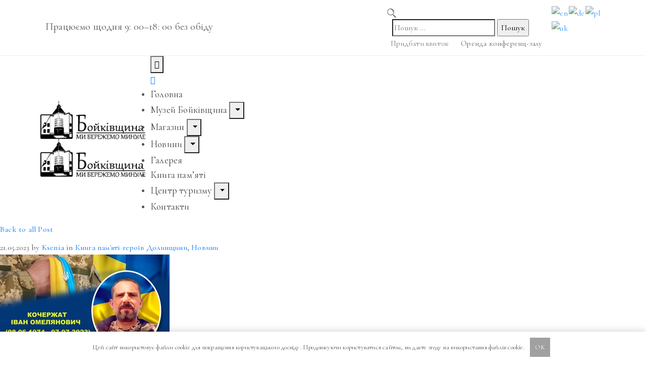

--- FILE ---
content_type: text/html; charset=UTF-8
request_url: https://www.boykomuseum.com/16905-2/
body_size: 39417
content:
<!DOCTYPE html>
<html lang="uk" prefix="og: https://ogp.me/ns#" >

<head>
    <meta http-equiv="Content-Type" content="text/html; charset=UTF-8" />
    <link rel="profile" href="//gmpg.org/xfn/11">
    <link rel="pingback" href="https://www.boykomuseum.com/xmlrpc.php">
    <meta http-equiv="X-UA-Compatible" content="IE=edge">
    <meta name="viewport" content="width=device-width, initial-scale=1, shrink-to-fit=no"/>
    
<!-- Пошукова оптимізація (SEO) з Rank Math PRO - https://rankmath.com/ -->
<title>- Долинський краєзнавчий музей Тетяни і Омеляна Антоновичів</title><link rel="preload" as="style" href="https://fonts.googleapis.com/css?family=Cormorant%20Garamond%3A100%2C200%2C300%2C400%2C500%2C600%2C700%2C800%2C900%7CCormorant%20Garamond%3A100%2C200%2C300%2C400%2C500%2C600%2C700%2C800%2C900%7CCormorant%20Garamond%3A100%2C100italic%2C200%2C200italic%2C300%2C300italic%2C400%2C400italic%2C500%2C500italic%2C600%2C600italic%2C700%2C700italic%2C800%2C800italic%2C900%2C900italic%7CLora%3A100%2C100italic%2C200%2C200italic%2C300%2C300italic%2C400%2C400italic%2C500%2C500italic%2C600%2C600italic%2C700%2C700italic%2C800%2C800italic%2C900%2C900italic%7CRoboto%3A100%2C100italic%2C200%2C200italic%2C300%2C300italic%2C400%2C400italic%2C500%2C500italic%2C600%2C600italic%2C700%2C700italic%2C800%2C800italic%2C900%2C900italic%7CRoboto%20Slab%3A100%2C100italic%2C200%2C200italic%2C300%2C300italic%2C400%2C400italic%2C500%2C500italic%2C600%2C600italic%2C700%2C700italic%2C800%2C800italic%2C900%2C900italic&#038;subset=cyrillic&#038;display=swap" /><link rel="stylesheet" href="https://fonts.googleapis.com/css?family=Cormorant%20Garamond%3A100%2C200%2C300%2C400%2C500%2C600%2C700%2C800%2C900%7CCormorant%20Garamond%3A100%2C200%2C300%2C400%2C500%2C600%2C700%2C800%2C900%7CCormorant%20Garamond%3A100%2C100italic%2C200%2C200italic%2C300%2C300italic%2C400%2C400italic%2C500%2C500italic%2C600%2C600italic%2C700%2C700italic%2C800%2C800italic%2C900%2C900italic%7CLora%3A100%2C100italic%2C200%2C200italic%2C300%2C300italic%2C400%2C400italic%2C500%2C500italic%2C600%2C600italic%2C700%2C700italic%2C800%2C800italic%2C900%2C900italic%7CRoboto%3A100%2C100italic%2C200%2C200italic%2C300%2C300italic%2C400%2C400italic%2C500%2C500italic%2C600%2C600italic%2C700%2C700italic%2C800%2C800italic%2C900%2C900italic%7CRoboto%20Slab%3A100%2C100italic%2C200%2C200italic%2C300%2C300italic%2C400%2C400italic%2C500%2C500italic%2C600%2C600italic%2C700%2C700italic%2C800%2C800italic%2C900%2C900italic&#038;subset=cyrillic&#038;display=swap" media="print" onload="this.media='all'" /><noscript><link rel="stylesheet" href="https://fonts.googleapis.com/css?family=Cormorant%20Garamond%3A100%2C200%2C300%2C400%2C500%2C600%2C700%2C800%2C900%7CCormorant%20Garamond%3A100%2C200%2C300%2C400%2C500%2C600%2C700%2C800%2C900%7CCormorant%20Garamond%3A100%2C100italic%2C200%2C200italic%2C300%2C300italic%2C400%2C400italic%2C500%2C500italic%2C600%2C600italic%2C700%2C700italic%2C800%2C800italic%2C900%2C900italic%7CLora%3A100%2C100italic%2C200%2C200italic%2C300%2C300italic%2C400%2C400italic%2C500%2C500italic%2C600%2C600italic%2C700%2C700italic%2C800%2C800italic%2C900%2C900italic%7CRoboto%3A100%2C100italic%2C200%2C200italic%2C300%2C300italic%2C400%2C400italic%2C500%2C500italic%2C600%2C600italic%2C700%2C700italic%2C800%2C800italic%2C900%2C900italic%7CRoboto%20Slab%3A100%2C100italic%2C200%2C200italic%2C300%2C300italic%2C400%2C400italic%2C500%2C500italic%2C600%2C600italic%2C700%2C700italic%2C800%2C800italic%2C900%2C900italic&#038;subset=cyrillic&#038;display=swap" /></noscript><style id="rocket-critical-css">ul{box-sizing:border-box}:root{--wp--preset--font-size--normal:16px;--wp--preset--font-size--huge:42px}.screen-reader-text{clip:rect(1px,1px,1px,1px);word-wrap:normal!important;border:0;-webkit-clip-path:inset(50%);clip-path:inset(50%);height:1px;margin:-1px;overflow:hidden;padding:0;position:absolute;width:1px}.screen-reader-text{clip:rect(1px,1px,1px,1px);word-wrap:normal!important;border:0;-webkit-clip-path:inset(50%);clip-path:inset(50%);height:1px;margin:-1px;overflow:hidden;overflow-wrap:normal!important;padding:0;position:absolute!important;width:1px}:root{--drawer-width:480px;--neg-drawer-width:calc(var(--drawer-width)*-1)}body{overflow:auto!important}:root{--woocommerce:#7F54B3;--wc-green:#7ad03a;--wc-red:#a00;--wc-orange:#ffba00;--wc-blue:#2ea2cc;--wc-primary:#7F54B3;--wc-primary-text:white;--wc-secondary:#e9e6ed;--wc-secondary-text:#515151;--wc-highlight:#b3af54;--wc-highligh-text:white;--wc-content-bg:#fff;--wc-subtext:#767676}:root{--woocommerce:#7F54B3;--wc-green:#7ad03a;--wc-red:#a00;--wc-orange:#ffba00;--wc-blue:#2ea2cc;--wc-primary:#7F54B3;--wc-primary-text:white;--wc-secondary:#e9e6ed;--wc-secondary-text:#515151;--wc-highlight:#b3af54;--wc-highligh-text:white;--wc-content-bg:#fff;--wc-subtext:#767676}.screen-reader-text{clip:rect(1px,1px,1px,1px);height:1px;overflow:hidden;position:absolute!important;width:1px;word-wrap:normal!important}:root{--blue:#007bff;--indigo:#6610f2;--purple:#6f42c1;--pink:#e83e8c;--red:#dc3545;--orange:#fd7e14;--yellow:#ffc107;--green:#28a745;--teal:#20c997;--cyan:#17a2b8;--white:#fff;--gray:#6c757d;--gray-dark:#343a40;--primary:#007bff;--secondary:#6c757d;--success:#28a745;--info:#17a2b8;--warning:#ffc107;--danger:#dc3545;--light:#f8f9fa;--dark:#343a40;--breakpoint-xs:0;--breakpoint-sm:576px;--breakpoint-md:768px;--breakpoint-lg:992px;--breakpoint-xl:1200px;--font-family-sans-serif:-apple-system, BlinkMacSystemFont, "Segoe UI", Roboto, "Helvetica Neue", Arial, "Noto Sans", sans-serif, "Apple Color Emoji", "Segoe UI Emoji", "Segoe UI Symbol", "Noto Color Emoji";--font-family-monospace:SFMono-Regular, Menlo, Monaco, Consolas, "Liberation Mono", "Courier New", monospace}*,*::before,*::after{box-sizing:border-box}html{font-family:sans-serif;line-height:1.15;-webkit-text-size-adjust:100%}article,aside,section{display:block}body{margin:0;font-family:-apple-system,BlinkMacSystemFont,"Segoe UI",Roboto,"Helvetica Neue",Arial,"Noto Sans",sans-serif,"Apple Color Emoji","Segoe UI Emoji","Segoe UI Symbol","Noto Color Emoji";font-size:1rem;font-weight:400;line-height:1.5;color:#212529;text-align:left;background-color:#fff}h1,h2,h4{margin-top:0;margin-bottom:.5rem}p{margin-top:0;margin-bottom:1rem}ul{margin-top:0;margin-bottom:1rem}ul ul{margin-bottom:0}a{color:#007bff;text-decoration:none;background-color:transparent}a:not([href]):not([tabindex]){color:inherit;text-decoration:none}img{vertical-align:middle;border-style:none}label{display:inline-block;margin-bottom:.5rem}button{border-radius:0}input,button{margin:0;font-family:inherit;font-size:inherit;line-height:inherit}button,input{overflow:visible}button{text-transform:none}button,[type="button"],[type="submit"]{-webkit-appearance:button}button::-moz-focus-inner,[type="button"]::-moz-focus-inner,[type="submit"]::-moz-focus-inner{padding:0;border-style:none}[type="search"]{outline-offset:-2px;-webkit-appearance:none}[type="search"]::-webkit-search-decoration{-webkit-appearance:none}::-webkit-file-upload-button{font:inherit;-webkit-appearance:button}h1,h2,h4{margin-bottom:.5rem;font-family:inherit;font-weight:500;line-height:1.2;color:inherit}h1{font-size:2.5rem}h2{font-size:2rem}h4{font-size:1.5rem}.container{width:100%;padding-right:10px;padding-left:10px;margin-right:auto;margin-left:auto}@media (min-width:576px){.container{max-width:540px}}@media (min-width:768px){.container{max-width:720px}}@media (min-width:992px){.container{max-width:960px}}@media (min-width:1200px){.container{max-width:1140px}}.row{display:flex;flex-wrap:wrap;margin-right:-10px;margin-left:-10px}.dropdown{position:relative}.dropdown-toggle::after{display:inline-block;margin-left:.255em;vertical-align:.255em;content:"";border-top:.3em solid;border-right:.3em solid transparent;border-bottom:0;border-left:.3em solid transparent}.dropdown-menu{position:absolute;top:100%;left:0;z-index:1000;display:none;float:left;min-width:10rem;padding:.5rem 0;margin:.125rem 0 0;font-size:1rem;color:#212529;text-align:left;list-style:none;background-color:#fff;background-clip:padding-box;border:1px solid rgba(0,0,0,0.15);border-radius:.25rem}.clearfix::after{display:block;clear:both;content:""}.d-none{display:none!important}.d-block{display:block!important}@media (min-width:1200px){.d-xl-none{display:none!important}.d-xl-block{display:block!important}}@font-face{font-display:swap;font-family:"Flaticon";src:url(https://www.boykomuseum.com/wp-content/themes/muzze/assets/libs/flaticon/font/Flaticon.eot);src:url(https://www.boykomuseum.com/wp-content/themes/muzze/assets/libs/flaticon/font/Flaticon.eot?#iefix) format("embedded-opentype"),url(https://www.boykomuseum.com/wp-content/themes/muzze/assets/libs/flaticon/font/Flaticon.woff2) format("woff2"),url(https://www.boykomuseum.com/wp-content/themes/muzze/assets/libs/flaticon/font/Flaticon.woff) format("woff"),url(https://www.boykomuseum.com/wp-content/themes/muzze/assets/libs/flaticon/font/Flaticon.ttf) format("truetype"),url(https://www.boykomuseum.com/wp-content/themes/muzze/assets/libs/flaticon/font/Flaticon.svg#Flaticon) format("svg");font-weight:normal;font-style:normal}@media screen and (-webkit-min-device-pixel-ratio:0){@font-face{font-display:swap;font-family:"Flaticon";src:url(https://www.boykomuseum.com/wp-content/themes/muzze/assets/libs/flaticon/font/Flaticon.svg#Flaticon) format("svg")}}[class^="flaticon-"]:before,[class^="flaticon-"]:after{font-family:Flaticon;font-size:20px;font-style:normal;margin-left:20px}.flaticon-clock:before{content:"\f105"}.fas{-moz-osx-font-smoothing:grayscale;-webkit-font-smoothing:antialiased;display:inline-block;font-style:normal;font-variant:normal;text-rendering:auto;line-height:1}.fa-angle-up:before{content:"\f106"}.fa-bars:before{content:"\f0c9"}.fa-times:before{content:"\f00d"}@font-face{font-display:swap;font-family:"Font Awesome 5 Free";font-style:normal;font-weight:400;src:url(https://www.boykomuseum.com/wp-content/themes/muzze/assets/libs/fontawesome/webfonts/fa-regular-400.eot);src:url(https://www.boykomuseum.com/wp-content/themes/muzze/assets/libs/fontawesome/webfonts/fa-regular-400.eot?#iefix) format("embedded-opentype"),url(https://www.boykomuseum.com/wp-content/themes/muzze/assets/libs/fontawesome/webfonts/fa-regular-400.woff2) format("woff2"),url(https://www.boykomuseum.com/wp-content/themes/muzze/assets/libs/fontawesome/webfonts/fa-regular-400.woff) format("woff"),url(https://www.boykomuseum.com/wp-content/themes/muzze/assets/libs/fontawesome/webfonts/fa-regular-400.ttf) format("truetype"),url(https://www.boykomuseum.com/wp-content/themes/muzze/assets/libs/fontawesome/webfonts/fa-regular-400.svg#fontawesome) format("svg")}@font-face{font-display:swap;font-family:"Font Awesome 5 Free";font-style:normal;font-weight:900;src:url(https://www.boykomuseum.com/wp-content/themes/muzze/assets/libs/fontawesome/webfonts/fa-solid-900.eot);src:url(https://www.boykomuseum.com/wp-content/themes/muzze/assets/libs/fontawesome/webfonts/fa-solid-900.eot?#iefix) format("embedded-opentype"),url(https://www.boykomuseum.com/wp-content/themes/muzze/assets/libs/fontawesome/webfonts/fa-solid-900.woff2) format("woff2"),url(https://www.boykomuseum.com/wp-content/themes/muzze/assets/libs/fontawesome/webfonts/fa-solid-900.woff) format("woff"),url(https://www.boykomuseum.com/wp-content/themes/muzze/assets/libs/fontawesome/webfonts/fa-solid-900.ttf) format("truetype"),url(https://www.boykomuseum.com/wp-content/themes/muzze/assets/libs/fontawesome/webfonts/fa-solid-900.svg#fontawesome) format("svg")}.fas{font-family:"Font Awesome 5 Free"}.fas{font-weight:900}@font-face{font-display:swap;font-family:'ElegantIcons';src:url(https://www.boykomuseum.com/wp-content/themes/muzze/assets/libs/elegant_font/fonts/ElegantIcons.eot);src:url(https://www.boykomuseum.com/wp-content/themes/muzze/assets/libs/elegant_font/fonts/ElegantIcons.eot?#iefix) format('embedded-opentype'),url(https://www.boykomuseum.com/wp-content/themes/muzze/assets/libs/elegant_font/fonts/ElegantIcons.woff) format('woff'),url(https://www.boykomuseum.com/wp-content/themes/muzze/assets/libs/elegant_font/fonts/ElegantIcons.ttf) format('truetype'),url(https://www.boykomuseum.com/wp-content/themes/muzze/assets/libs/elegant_font/fonts/ElegantIcons.svg#ElegantIcons) format('svg');font-weight:normal;font-style:normal}.arrow_carrot-down,.arrow_carrot-left,.arrow_carrot-right,.icon_close{font-family:'ElegantIcons';speak:none;font-style:normal;font-weight:normal;font-variant:normal;text-transform:none;line-height:1;-webkit-font-smoothing:antialiased}.arrow_carrot-down:before{content:"\33"}.arrow_carrot-left:before{content:"\34"}.arrow_carrot-right:before{content:"\35"}.icon_close:before{content:"\4d"}body{-webkit-font-smoothing:antialiased;-moz-osx-font-smoothing:grayscale;overflow-x:hidden}body,button,input{color:#343434;line-height:23px}p{line-height:23px}img{max-width:100%;height:auto}.widget label.screen-reader-text{display:none}.slash{padding:0px 3px;color:#999}#scrollUp{bottom:20px;right:20px;width:30px;height:30px;border-radius:4px;background-color:#343434;color:#fff;text-align:center}#scrollUp i{color:#fff;text-align:center;line-height:30px;font-size:15px}#main-content{width:100%}input{border:1px solid #343434;height:40px;padding-left:10px;padding-right:10px}input[type=submit]{height:40px;line-height:36px;background-color:#343434;color:#fff;padding-left:20px;padding-right:20px}ul{margin:0;padding:0 0 0 15px}ul{list-style-type:square}ul li{display:list-item;text-align:-webkit-match-parent}h1,h2,h4{clear:both;font-weight:500}h1{font-size:33px;font-size:3.1rem;line-height:1.2727272727;margin-top:1.2em;margin-bottom:0.8484848485em}h2{font-size:28px;font-size:2.5rem;line-height:1.25;margin-top:1.2em;margin-bottom:1em}h4{font-size:19px;font-size:2rem;line-height:1.1052631579;margin-top:1.8em;margin-bottom:1.473684211em}.wrap_site{display:flex;max-width:1190px;margin:0 auto;padding:0px 10px;flex-wrap:wrap}.container,body .elementor-section.elementor-section-boxed>.elementor-container{max-width:1190px!important}.sidebar .widget{display:block;margin-bottom:65px;float:left;width:100%}.sidebar .widget a{color:#5c5c5c}.sidebar .widget h4.widget-title{font-size:16px;text-transform:uppercase;color:#343434;border-bottom:1px solid #343434;padding-bottom:15px;margin-bottom:30px;margin-top:0;position:relative}.sidebar .widget .screen-reader-text{display:none}.wrap_comment_form .comment-form input{border-radius:4px;color:#343434;border-color:#343434;margin-bottom:17px;height:40px}.comment-respond input{margin-bottom:15px}article.post-wrap{margin-bottom:70px}article.post-wrap .post-media{margin-bottom:20px}.dropdown-menu{min-width:14rem}.blog_header{max-width:1190px;margin:0 auto;padding:100px 10px 0 10px;text-align:center}.blog_header .link-all-blog{font-size:18px;line-height:22px;color:#999999;display:flex;justify-content:center;align-items:center}.blog_header .link-all-blog:before{font-family:"Font Awesome 5 Free";font-weight:900;content:"";padding-right:7px;font-size:12px}.blog_header .title-blog-single{font-size:50px;line-height:60px;color:#25282e;margin:0;margin-top:44px;word-break:break-word}.blog_header .post-meta-content{display:inline-block;margin-top:24px;margin-bottom:61px}.blog_header .post-meta-content span,.blog_header .post-meta-content a{font-size:20px;line-height:22px;color:#777777;font-weight:normal;text-transform:capitalize}.blog_header .post-meta-content span.right{font-weight:normal}.blog_header .post-meta-content .post-author a,.blog_header .post-meta-content .categories a{color:#25282e;font-weight:normal;display:inline-block}.detail-blog-muzze article.post-wrap{margin-bottom:3px}.detail-blog-muzze article.post-wrap .post-media{margin-bottom:30px}.detail-blog-muzze .socials .socials-inner .share-social .share-social-icons{padding-left:0px;list-style-type:none;background-color:#fff;min-width:160px;box-shadow:0px 3px 15px -3px;position:absolute;bottom:100%;left:-10px;display:none}.detail-blog-muzze .socials .socials-inner .share-social .share-social-icons li{padding-left:18px;border-bottom:1px solid #e8e8e8}.detail-blog-muzze .socials .socials-inner .share-social .share-social-icons li a{padding-bottom:5px;padding-top:7px;display:inline-block;font-size:15px;line-height:24px;color:#777777}article.post-wrap{margin-bottom:80px}article.post-wrap .post-media{margin-bottom:0px}.sidebar .widget h4.widget-title{font-family:Lora;text-transform:unset;font-size:24px;line-height:1.2;color:#25282e;border-bottom:1px solid #e8e8e8}.sidebar .widget.widget_custom_html{margin-bottom:37px}.sidebar .widget .ova-recent-post-slide .list-recent-post .item-recent-post{position:relative}.sidebar .widget .ova-recent-post-slide .list-recent-post .item-recent-post .image{display:inline-block;width:100%;height:250px;background-size:cover;background-position:center center;background-repeat:no-repeat;position:relative}.sidebar .widget .ova-recent-post-slide .list-recent-post .item-recent-post .image:before{content:"";position:absolute;top:0;right:0;bottom:0;left:0;background-image:linear-gradient(180deg,transparent,#000);opacity:0.8}.sidebar .widget .ova-recent-post-slide .list-recent-post .item-recent-post .content{position:absolute;bottom:35px;left:0;text-align:center;width:100%;padding:0px 30px}.sidebar .widget .ova-recent-post-slide .list-recent-post .item-recent-post .content .meta span{font-size:17px;line-height:22px;color:#ffffff}.sidebar .widget .ova-recent-post-slide .list-recent-post .item-recent-post .content h2.title{margin:0px;font-size:18px;line-height:24px;color:#ffffff;margin-top:7px}.sidebar .widget .ova-recent-post-slide .list-recent-post .item-recent-post .content h2.title a{font-size:18px;color:#ffffff;line-height:24px}.sidebar .widget .ova-recent-post-slide .list-recent-post .owl-nav{display:none}.sidebar .widget .ova-recent-post-slide .list-recent-post .owl-dots{text-align:center;width:100%;background-color:transparent;padding-top:8px}.sidebar .widget .ova-recent-post-slide .list-recent-post .owl-dots .owl-dot{width:10px;height:10px;background-color:#fff!important;border:1px solid rgba(37,40,46,0.6)!important;margin-right:10px;outline:none;border-radius:50%}.sidebar .widget .ova-recent-post-slide .list-recent-post .owl-dots .owl-dot.active{background-color:rgba(37,40,46,0.6)!important;border:1px solid transparent!important}.content_comments .comments .comment-respond small a{color:#f00;font-size:15px}@media (max-width:767px){.blog_header .title-blog-single{font-size:35px;line-height:40px}.blog_header .post-meta-content .post-date,.blog_header .post-meta-content .wp-author,.blog_header .post-meta-content .wp-categories{display:block;margin-bottom:5px}.detail-blog-muzze .socials .socials-inner .share-social .share-social-icons{margin-left:10px}}.screen-reader-text{position:absolute;top:-10000em;width:1px;height:1px;margin:-1px;padding:0;overflow:hidden;clip:rect(0,0,0,0);border:0}.elementor *,.elementor :after,.elementor :before{box-sizing:border-box}.elementor a{box-shadow:none;text-decoration:none}.elementor img{height:auto;max-width:100%;border:none;border-radius:0;box-shadow:none}.elementor-widget-wrap .elementor-element.elementor-widget__width-auto{max-width:100%}@media (max-width:1024px){.elementor-widget-wrap .elementor-element.elementor-widget-tablet__width-auto{max-width:100%}}.elementor-element{--flex-direction:initial;--flex-wrap:initial;--justify-content:initial;--align-items:initial;--align-content:initial;--gap:initial;--flex-basis:initial;--flex-grow:initial;--flex-shrink:initial;--order:initial;--align-self:initial;flex-basis:var(--flex-basis);flex-grow:var(--flex-grow);flex-shrink:var(--flex-shrink);order:var(--order);align-self:var(--align-self)}.elementor-align-left{text-align:left}.elementor-align-left .elementor-button{width:auto}:root{--page-title-display:block}.elementor-section{position:relative}.elementor-section .elementor-container{display:flex;margin-right:auto;margin-left:auto;position:relative}@media (max-width:1024px){.elementor-section .elementor-container{flex-wrap:wrap}}.elementor-section.elementor-section-boxed>.elementor-container{max-width:1140px}.elementor-widget-wrap{position:relative;width:100%;flex-wrap:wrap;align-content:flex-start}.elementor:not(.elementor-bc-flex-widget) .elementor-widget-wrap{display:flex}.elementor-widget-wrap>.elementor-element{width:100%}.elementor-widget{position:relative}.elementor-widget:not(:last-child){margin-bottom:20px}.elementor-widget:not(:last-child).elementor-widget__width-auto{margin-bottom:0}.elementor-column{position:relative;min-height:1px;display:flex}.elementor-column-gap-default>.elementor-column>.elementor-element-populated{padding:10px}@media (min-width:768px){.elementor-column.elementor-col-50{width:50%}}@media (max-width:767px){.elementor-column{width:100%}}.elementor-button{display:inline-block;line-height:1;background-color:#69727d;font-size:15px;padding:12px 24px;border-radius:3px;color:#fff;fill:#fff;text-align:center}.elementor-button:visited{color:#fff}.elementor-button-content-wrapper{display:flex;justify-content:center}.elementor-button-text{flex-grow:1;order:10;display:inline-block}.elementor-button span{text-decoration:inherit}.elementor-element{--swiper-theme-color:#000;--swiper-navigation-size:44px;--swiper-pagination-bullet-size:6px;--swiper-pagination-bullet-horizontal-gap:6px}@media (max-width:767px){.elementor .elementor-hidden-phone{display:none}}@media (min-width:768px) and (max-width:1024px){.elementor .elementor-hidden-tablet{display:none}}@media (min-width:1025px) and (max-width:99999px){.elementor .elementor-hidden-desktop{display:none}}.elementor-widget-ova_logo .elementor-widget-container{display:flex}.logo-fixed{display:none}.ova_openNav{display:none}.ova_nav{width:100%}.ova_nav .ova_closeNav{display:none}.ova_nav .dropdown-menu{padding:0px;margin:0;box-shadow:0 0 20px rgba(0,0,0,0.05)}.ova_nav .dropdown-menu>li{width:100%;position:relative}.ova_nav .dropdown-menu>li>a{color:#444444;display:block;text-transform:uppercase;font-weight:500;font-size:14px}.ova_nav ul.menu{display:flex;list-style:none;margin:0;padding:0}.ova_nav ul.menu>li{padding:0px 11px}.ova_nav ul.menu>li>a{color:#444444;font-weight:400;font-size:17px;display:inline-block;display:flex;align-items:center}.ova_nav ul.menu button.dropdown-toggle{display:none}.ova_nav ul.menu button.dropdown-toggle:after{display:none}.sub_menu_dir_left .dropdown-menu li{text-align:right;position:relative}.sub_menu_dir_left .dropdown-menu li.dropdown a i{position:absolute;left:10px;top:50%;margin-top:-10px}.sub_menu_dir_left .dropdown-menu li.dropdown a i:before{content:"4";font-family:"eleganticons"}.sub_menu_dir_left .dropdown-menu li .dropdown-menu{position:absolute;left:auto;right:100%;top:0}.sub_menu_dir_right .dropdown-menu{left:-45%}.sub_menu_dir_right .dropdown-menu li{text-align:left}.sub_menu_dir_right .dropdown-menu li.dropdown a i{position:absolute;right:10px;top:50%;margin-top:-10px}.sub_menu_dir_right .dropdown-menu li.dropdown a i:before{content:"5";font-family:"eleganticons"}.sub_menu_dir_right .dropdown-menu li .dropdown-menu{position:absolute;right:auto;left:100%;top:0}.ova_closeCanvas{height:100%;width:0;position:fixed;z-index:3;top:0;left:0;background-color:rgba(0,0,0,0.2);overflow-y:auto;overflow-x:hidden;text-align:center}@media (min-width:1025px){.ova_nav ul.menu .dropdown-menu{visibility:hidden;display:block;top:110%;z-index:-1}}@media (max-width:1024px){.ova_openNav{display:block;border:none;outline:none}.NavBtn_left{float:left}.NavBtn_center{justify-content:center}.ova_nav.canvas_left .ova_closeNav{display:block;padding-left:20px;padding-right:20px;padding-bottom:10px;color:#fff;text-align:right}.ova_nav{height:100%;width:0;position:fixed;z-index:4;top:0;overflow-x:hidden;padding-top:30px}.ova_nav ul.menu li{width:100%;display:block;align-items:center}.ova_nav ul.menu li a{width:100%}.ova_nav ul.menu li a i{display:none}.ova_nav ul.menu li button.dropdown-toggle{display:block;position:absolute;top:3px;right:10px;background:transparent;border:none;outline:none}.ova_nav ul.menu .dropdown-menu{position:relative!important;transform:none!important;left:0;top:0;right:auto;border:none!important;background:transparent!important;display:none;opacity:1;visibility:visible;width:100%}.ova_nav.canvas_left{left:0}.ova_nav.canvas_left ul.menu{align-items:flex-start;text-align:left}.ova_nav.canvas_left ul.menu button.dropdown-toggle{right:10px}.ova_nav.canvas_left ul.menu .dropdown-menu li{text-align:left;border:none!important;background:transparent!important;clear:both}.ova_nav.canvas_left ul.menu .dropdown-menu .dropdown-menu{padding-left:15px}.ova_nav.canvas_bg_gray{background-color:#444444}.ova_nav.canvas_bg_gray ul.menu li a,.ova_nav.canvas_bg_gray ul.menu li .dropdown-toggle{color:#fff!important}.ova_nav ul.menu{flex-direction:column!important}}@media (max-width:767px){.NavBtn_left{float:none;margin:0;padding:0}.NavBtn_center_m{justify-content:center}}.wrap_search_muzze_popup{position:relative;text-align:center}.wrap_search_muzze_popup .search_muzze_popup{position:fixed;width:100%;height:100%;left:0;top:0;background:rgba(0,0,0,0.96);z-index:-1;visibility:hidden;display:block;opacity:0;display:flex;align-items:center;justify-content:center;text-align:left}.wrap_search_muzze_popup .search_muzze_popup .search-form{display:flex;justify-content:center;align-items:center}.wrap_search_muzze_popup .search_muzze_popup .search-form .search-field{width:70%;height:60px;border:0;-webkit-border-radius:0;border-radius:0}.wrap_search_muzze_popup .search_muzze_popup .search-form .search-submit{height:60px;border:0;-webkit-border-radius:0;border-radius:0}.header_group .elementor-widget-wrap{display:flex;align-items:center;justify-content:flex-end}.header_group .elementor-widget-wrap .elementor-element{margin:0px}.header_group.dir_left .elementor-widget-wrap{justify-content:flex-start}.ova-icon-muzze i{display:block;line-height:1.2}.ova-icon-muzze i:before{font-size:55px;margin-left:0px;color:#c1b696}.ova_social .content a span{position:absolute;top:-10000em;width:1px;height:1px;margin:-1px;padding:0;overflow:hidden;clip:rect(0,0,0,0);border:0}@media (max-width:1024px){.owl-next:after{display:none!important}}.elementor-483 .elementor-element.elementor-element-f8c6fd6>.elementor-container>.elementor-column>.elementor-widget-wrap{align-content:center;align-items:center}.elementor-483 .elementor-element.elementor-element-f8c6fd6{padding:0px 0px 0px 0px}.elementor-483 .elementor-element.elementor-element-ec6a9d5 .ova_logo img.desk-logo{width:135px}.elementor-483 .elementor-element.elementor-element-ec6a9d5 .ova_logo img.mobile-logo{width:135px}.elementor-483 .elementor-element.elementor-element-ec6a9d5 .ova_logo img.logo-fixed{width:135px}.elementor-483 .elementor-element.elementor-element-4c82462{width:auto;max-width:auto;align-self:center}.elementor-483 .elementor-element.elementor-element-146ce54 .wrap_search_muzze_popup img.icon-search{width:25px}.elementor-483 .elementor-element.elementor-element-146ce54{width:auto;max-width:auto;align-self:center}.elementor-483 .elementor-element.elementor-element-188b89a .elementor-button{font-size:16px;font-weight:400;fill:#25282e;color:#25282e;background-color:rgba(255,255,255,0);border-style:solid;border-width:2px 2px 2px 2px;border-color:#25282e;border-radius:0px 0px 0px 0px;padding:13px 31px 11px 31px}.elementor-483 .elementor-element.elementor-element-188b89a>.elementor-widget-container{padding:0px 0px 0px 20px}.elementor-483 .elementor-element.elementor-element-188b89a{width:auto;max-width:auto}.elementor-483 .elementor-element.elementor-element-0ff5a32 .ova_nav ul.menu{flex-direction:row;padding:0px 0px 0px 0px;justify-content:flex-end;align-items:flex-end}.elementor-483 .elementor-element.elementor-element-0ff5a32 .ova_nav ul.menu>li>a{padding:0px 0px 0px 0px;font-family:"Cormorant Garamond",Sans-serif;font-weight:400}.elementor-483 .elementor-element.elementor-element-0ff5a32 .ova_nav .dropdown-menu{min-width:13rem}.elementor-483 .elementor-element.elementor-element-0ff5a32 .ova_nav ul.menu .dropdown-menu{padding:5px 0px 5px 0px}.elementor-483 .elementor-element.elementor-element-0ff5a32 .ova_nav ul.menu .dropdown-menu li a{padding:5px 15px 5px 15px;font-family:"Cormorant Garamond",Sans-serif}.elementor-483 .elementor-element.elementor-element-0ff5a32 .ova_openNav{margin:0px 0px 0px 0px;padding:10px 15px 10px 15px;border-radius:5px 5px 5px 5px}.elementor-483 .elementor-element.elementor-element-0ff5a32 .dropdown button.dropdown-toggle{margin:0px 0px 0px 0px}.elementor-483 .elementor-element.elementor-element-0ff5a32{width:auto;max-width:auto;align-self:center}.elementor-483 .elementor-element.elementor-element-510c040>.elementor-container>.elementor-column>.elementor-widget-wrap{align-content:center;align-items:center}.elementor-483 .elementor-element.elementor-element-510c040{border-style:solid;border-width:0px 0px 1px 0px;border-color:#eeeeee;padding:0px 0px 0px 0px}.elementor-483 .elementor-element.elementor-element-a6d7a80{text-align:center;width:auto;max-width:auto}.elementor-483 .elementor-element.elementor-element-a6d7a80 i:before{font-size:20px}.elementor-483 .elementor-element.elementor-element-a6d7a80 i{margin:0px 10px 0px 0px;padding:0px 0px 0px 0px}.elementor-483 .elementor-element.elementor-element-a6d7a80>.elementor-widget-container{padding:0px 0px 0px 0px}.elementor-483 .elementor-element.elementor-element-bd60a7d{text-align:center;color:#777777;font-family:"Cormorant Garamond",Sans-serif;font-size:20px;font-weight:400;width:auto;max-width:auto}.elementor-483 .elementor-element.elementor-element-bd60a7d>.elementor-widget-container{padding:12px 0px 0px 0px}.elementor-483 .elementor-element.elementor-element-e05105f.elementor-column>.elementor-widget-wrap{justify-content:flex-end}.elementor-483 .elementor-element.elementor-element-e05105f>.elementor-element-populated{border-radius:0px 0px 0px 0px}.elementor-483 .elementor-element.elementor-element-e05105f>.elementor-element-populated{padding:0px 0px 0px 0px}.elementor-483 .elementor-element.elementor-element-9b19603.elementor-column.elementor-element[data-element_type="column"]>.elementor-widget-wrap.elementor-element-populated{align-content:center;align-items:center}.elementor-483 .elementor-element.elementor-element-9b19603.elementor-column>.elementor-widget-wrap{justify-content:flex-end}.elementor-483 .elementor-element.elementor-element-f279583 .wrap_search_muzze_popup img.icon-search{width:18px}.elementor-483 .elementor-element.elementor-element-f279583>.elementor-widget-container{padding:0px 15px 0px 15px}.elementor-483 .elementor-element.elementor-element-f279583{width:auto;max-width:auto}.elementor-483 .elementor-element.elementor-element-b8085a8 .elementor-button{font-family:"Cormorant Garamond",Sans-serif;font-size:15px;font-weight:400;fill:#777777;color:#777777;background-color:rgba(255,255,255,0);border-radius:0px 0px 0px 0px;padding:0px 12px 0px 0px}.elementor-483 .elementor-element.elementor-element-b8085a8{width:auto;max-width:auto}.elementor-483 .elementor-element.elementor-element-b085072 .elementor-button{font-family:"Cormorant Garamond",Sans-serif;font-weight:500;fill:#777777;color:#777777;background-color:rgba(255,255,255,0);border-radius:0px 0px 0px 0px;padding:0px 0px 0px 12px}.elementor-483 .elementor-element.elementor-element-b085072{width:auto;max-width:auto}.elementor-483 .elementor-element.elementor-element-4718229.elementor-column>.elementor-widget-wrap{justify-content:flex-end}.elementor-483 .elementor-element.elementor-element-4718229>.elementor-element-populated{margin:0px 0px 0px 0px;--e-column-margin-right:0px;--e-column-margin-left:0px}.elementor-483 .elementor-element.elementor-element-4725b00>.elementor-container>.elementor-column>.elementor-widget-wrap{align-content:center;align-items:center}.elementor-483 .elementor-element.elementor-element-fbf872c .ova_logo img.desk-logo{width:218px}.elementor-483 .elementor-element.elementor-element-fbf872c .ova_logo img.mobile-logo{width:321px}.elementor-483 .elementor-element.elementor-element-fbf872c .ova_logo img.logo-fixed{width:218px}.elementor-483 .elementor-element.elementor-element-9394636>.elementor-element-populated{margin:0px 0px 0px 0px;--e-column-margin-right:0px;--e-column-margin-left:0px;padding:0px 0px 0px 0px}.elementor-483 .elementor-element.elementor-element-719aca3 .ova_nav ul.menu{padding:0px 0px 0px 0px;justify-content:center;align-items:center}.elementor-483 .elementor-element.elementor-element-719aca3 .ova_nav ul.menu>li>a{padding:31px 0px 31px 0px;color:#444444;font-family:"Cormorant Garamond",Sans-serif;font-size:19px;font-weight:400}.elementor-483 .elementor-element.elementor-element-719aca3 .ova_nav .dropdown-menu{min-width:225px}.elementor-483 .elementor-element.elementor-element-719aca3 .ova_nav ul.menu .dropdown-menu{padding:21px 0px 26px 0px;background-color:#ffffff;border-style:solid;border-width:1px 1px 1px 1px;border-color:#eeeeee;border-radius:0px 0px 0px 0px}.elementor-483 .elementor-element.elementor-element-719aca3 .ova_nav ul.menu .dropdown-menu li a{padding:0px 28px 7px 28px;font-family:"Cormorant Garamond",Sans-serif;font-size:15px;font-weight:400;text-transform:none}.elementor-483 .elementor-element.elementor-element-719aca3 .ova_nav ul.menu .dropdown-menu li>a{color:#777777}.elementor-483 .elementor-element.elementor-element-719aca3>.elementor-widget-container{margin:0px 0px 0px 0px;padding:0px 0px 0px 0px}.elementor-483 .elementor-element.elementor-element-719aca3{width:auto;max-width:auto}@media (max-width:1024px){.elementor-483 .elementor-element.elementor-element-5a167a1.elementor-column.elementor-element[data-element_type="column"]>.elementor-widget-wrap.elementor-element-populated{align-content:center;align-items:center}.elementor-483 .elementor-element.elementor-element-5a167a1.elementor-column>.elementor-widget-wrap{justify-content:flex-end}.elementor-483 .elementor-element.elementor-element-4c82462>.elementor-widget-container{margin:0px 0px 0px 0px;padding:0px 0px 0px 5px}.elementor-483 .elementor-element.elementor-element-4c82462{width:auto;max-width:auto;align-self:center}.elementor-483 .elementor-element.elementor-element-146ce54>.elementor-widget-container{margin:0px 0px 0px 0px;padding:0px 5px 0px 5px}.elementor-483 .elementor-element.elementor-element-188b89a>.elementor-widget-container{padding:0px 5px 0px 0px}.elementor-483 .elementor-element.elementor-element-0ff5a32 .ova_nav ul.menu{padding:0px 0px 0px 0px}.elementor-483 .elementor-element.elementor-element-0ff5a32 .ova_nav ul.menu>li>a{padding:0px 0px 0px 0px;font-size:20px}.elementor-483 .elementor-element.elementor-element-0ff5a32 .ova_nav ul.menu .dropdown-menu li a{font-size:14px}.elementor-483 .elementor-element.elementor-element-0ff5a32>.elementor-widget-container{margin:0px 0px 0px 0px;padding:0px 10px 0px 10px}.elementor-483 .elementor-element.elementor-element-0ff5a32{width:auto;max-width:auto}.elementor-483 .elementor-element.elementor-element-fbf872c .elementor-widget-container{justify-content:center}}@media (min-width:768px){.elementor-483 .elementor-element.elementor-element-ba8f13a{width:20%}.elementor-483 .elementor-element.elementor-element-5a167a1{width:80%}.elementor-483 .elementor-element.elementor-element-9b19603{width:77.783%}.elementor-483 .elementor-element.elementor-element-4718229{width:22%}.elementor-483 .elementor-element.elementor-element-dfda22d{width:20%}.elementor-483 .elementor-element.elementor-element-9394636{width:80%}}@media (max-width:1024px) and (min-width:768px){.elementor-483 .elementor-element.elementor-element-ba8f13a{width:30%}.elementor-483 .elementor-element.elementor-element-5a167a1{width:70%}}@media (max-width:767px){.elementor-483 .elementor-element.elementor-element-ba8f13a{width:40%}.elementor-483 .elementor-element.elementor-element-5a167a1{width:60%}.elementor-483 .elementor-element.elementor-element-5a167a1.elementor-column.elementor-element[data-element_type="column"]>.elementor-widget-wrap.elementor-element-populated{align-content:center;align-items:center}.elementor-483 .elementor-element.elementor-element-5a167a1.elementor-column>.elementor-widget-wrap{justify-content:flex-end}.elementor-483 .elementor-element.elementor-element-146ce54>.elementor-widget-container{margin:9px 0px 0px 0px;padding:0px 5px 0px 10px}.elementor-483 .elementor-element.elementor-element-188b89a>.elementor-widget-container{margin:0px 0px 0px 0px;padding:0px 0px 0px 0px}.elementor-483 .elementor-element.elementor-element-0ff5a32>.elementor-widget-container{padding:5px 15px 5px 15px}.elementor-483 .elementor-element.elementor-element-fbf872c .elementor-widget-container{justify-content:center}}.owl-carousel,.owl-carousel .owl-item{position:relative}.owl-carousel{display:none;width:100%;z-index:1}.owl-carousel .owl-stage{position:relative;-ms-touch-action:pan-Y;touch-action:manipulation;-moz-backface-visibility:hidden}.owl-carousel .owl-stage:after{content:".";display:block;clear:both;visibility:hidden;line-height:0;height:0}.owl-carousel .owl-stage-outer{position:relative;overflow:hidden;-webkit-transform:translate3d(0,0,0)}.owl-carousel .owl-item{-webkit-backface-visibility:hidden;-moz-backface-visibility:hidden;-ms-backface-visibility:hidden;-webkit-transform:translate3d(0,0,0);-moz-transform:translate3d(0,0,0);-ms-transform:translate3d(0,0,0)}.owl-carousel .owl-item{min-height:1px;float:left;-webkit-backface-visibility:hidden;-webkit-touch-callout:none}.owl-carousel.owl-loaded{display:block}.owl-carousel .owl-nav button.owl-next,.owl-carousel .owl-nav button.owl-prev,.owl-carousel button.owl-dot{background:0 0;color:inherit;border:none;padding:0!important;font:inherit}.owl-carousel.owl-drag .owl-item{-ms-touch-action:pan-y;touch-action:pan-y}.elementor-610 .elementor-element.elementor-element-ef88b9b .ova_logo img.mobile-logo{width:310px}.elementor-610 .elementor-element.elementor-element-ef88b9b .ova_logo img.logo-fixed{width:135px}.elementor-kit-4821{--e-global-color-primary:#6EC1E4;--e-global-color-secondary:#54595F;--e-global-color-text:#7A7A7A;--e-global-color-accent:#61CE70;--e-global-color-33deaa0f:#4054B2;--e-global-color-228bd569:#23A455;--e-global-color-6f36e4e8:#000;--e-global-color-69430242:#FFF;--e-global-typography-primary-font-family:"Roboto";--e-global-typography-primary-font-weight:600;--e-global-typography-secondary-font-family:"Roboto Slab";--e-global-typography-secondary-font-weight:400;--e-global-typography-text-font-family:"Roboto";--e-global-typography-text-font-weight:400;--e-global-typography-accent-font-family:"Roboto";--e-global-typography-accent-font-weight:500}.elementor-section.elementor-section-boxed>.elementor-container{max-width:1140px}.elementor-widget:not(:last-child){margin-block-end:20px}.elementor-element{--widgets-spacing:20px 20px}@media (max-width:1024px){.elementor-section.elementor-section-boxed>.elementor-container{max-width:1024px}}@media (max-width:767px){.elementor-section.elementor-section-boxed>.elementor-container{max-width:767px}}.fas{-moz-osx-font-smoothing:grayscale;-webkit-font-smoothing:antialiased;display:inline-block;font-style:normal;font-variant:normal;text-rendering:auto;line-height:1}.fa-angle-up:before{content:"\f106"}.fa-bars:before{content:"\f0c9"}.fa-times:before{content:"\f00d"}@font-face{font-family:"Font Awesome 5 Free";font-style:normal;font-weight:900;font-display:swap;src:url(https://www.boykomuseum.com/wp-content/plugins/elementor/assets/lib/font-awesome/webfonts/fa-solid-900.eot);src:url(https://www.boykomuseum.com/wp-content/plugins/elementor/assets/lib/font-awesome/webfonts/fa-solid-900.eot?#iefix) format("embedded-opentype"),url(https://www.boykomuseum.com/wp-content/plugins/elementor/assets/lib/font-awesome/webfonts/fa-solid-900.woff2) format("woff2"),url(https://www.boykomuseum.com/wp-content/plugins/elementor/assets/lib/font-awesome/webfonts/fa-solid-900.woff) format("woff"),url(https://www.boykomuseum.com/wp-content/plugins/elementor/assets/lib/font-awesome/webfonts/fa-solid-900.ttf) format("truetype"),url(https://www.boykomuseum.com/wp-content/plugins/elementor/assets/lib/font-awesome/webfonts/fa-solid-900.svg#fontawesome) format("svg")}.fas{font-family:"Font Awesome 5 Free";font-weight:900}</style>
<meta name="description" content="КОЧЕРЖАТ Іван Омелянович народився 8 червня 1974 року в селі Джугастрове Іванівського району Одеської області."/>
<meta name="robots" content="follow, index, max-snippet:-1, max-video-preview:-1, max-image-preview:large"/>
<link rel="canonical" href="https://www.boykomuseum.com/16905-2/" />
<meta property="og:locale" content="uk_UA" />
<meta property="og:type" content="article" />
<meta property="og:title" content="- Долинський краєзнавчий музей Тетяни і Омеляна Антоновичів" />
<meta property="og:description" content="КОЧЕРЖАТ Іван Омелянович народився 8 червня 1974 року в селі Джугастрове Іванівського району Одеської області." />
<meta property="og:url" content="https://www.boykomuseum.com/16905-2/" />
<meta property="og:site_name" content="Долинський краєзнавчий музей Тетяни і Омеляна Антоновичів" />
<meta property="article:publisher" content="https://facebook.com/groups/muzey.dolyna/" />
<meta property="article:section" content="Книга пам&#039;яті героїв Долинщини" />
<meta property="og:updated_time" content="2023-08-08T16:20:32+03:00" />
<meta property="og:image" content="https://www.boykomuseum.com/wp-content/uploads/2023/08/kozherzhat-ivan.jpg" />
<meta property="og:image:secure_url" content="https://www.boykomuseum.com/wp-content/uploads/2023/08/kozherzhat-ivan.jpg" />
<meta property="og:image:width" content="336" />
<meta property="og:image:height" content="336" />
<meta property="og:image:type" content="image/jpeg" />
<meta property="article:published_time" content="2023-05-21T10:04:01+03:00" />
<meta property="article:modified_time" content="2023-08-08T16:20:32+03:00" />
<meta name="twitter:card" content="summary_large_image" />
<meta name="twitter:title" content="- Долинський краєзнавчий музей Тетяни і Омеляна Антоновичів" />
<meta name="twitter:description" content="КОЧЕРЖАТ Іван Омелянович народився 8 червня 1974 року в селі Джугастрове Іванівського району Одеської області." />
<meta name="twitter:image" content="https://www.boykomuseum.com/wp-content/uploads/2023/08/kozherzhat-ivan.jpg" />
<meta name="twitter:label1" content="Написано" />
<meta name="twitter:data1" content="Ksenia" />
<meta name="twitter:label2" content="Час для читання" />
<meta name="twitter:data2" content="Менше хвилини" />
<link rel='dns-prefetch' href='//fonts.googleapis.com' />
<link href='https://fonts.gstatic.com' crossorigin rel='preconnect' />
<link rel='preload'  href='https://www.boykomuseum.com/wp-includes/css/dist/block-library/style.min.css' data-rocket-async="style" as="style" onload="this.onload=null;this.rel='stylesheet'" onerror="this.removeAttribute('data-rocket-async')"  type='text/css' media='all' />
<link data-minify="1" rel='preload'  href='https://www.boykomuseum.com/wp-content/cache/min/1/wp-content/plugins/woocommerce/packages/woocommerce-blocks/build/wc-blocks-vendors-style.css?ver=1738341658' data-rocket-async="style" as="style" onload="this.onload=null;this.rel='stylesheet'" onerror="this.removeAttribute('data-rocket-async')"  type='text/css' media='all' />
<link data-minify="1" rel='preload'  href='https://www.boykomuseum.com/wp-content/cache/min/1/wp-content/plugins/woocommerce/packages/woocommerce-blocks/build/wc-all-blocks-style.css?ver=1738341658' data-rocket-async="style" as="style" onload="this.onload=null;this.rel='stylesheet'" onerror="this.removeAttribute('data-rocket-async')"  type='text/css' media='all' />
<style id='classic-theme-styles-inline-css' type='text/css'>
/*! This file is auto-generated */
.wp-block-button__link{color:#fff;background-color:#32373c;border-radius:9999px;box-shadow:none;text-decoration:none;padding:calc(.667em + 2px) calc(1.333em + 2px);font-size:1.125em}.wp-block-file__button{background:#32373c;color:#fff;text-decoration:none}
</style>
<style id='global-styles-inline-css' type='text/css'>
body{--wp--preset--color--black: #000000;--wp--preset--color--cyan-bluish-gray: #abb8c3;--wp--preset--color--white: #ffffff;--wp--preset--color--pale-pink: #f78da7;--wp--preset--color--vivid-red: #cf2e2e;--wp--preset--color--luminous-vivid-orange: #ff6900;--wp--preset--color--luminous-vivid-amber: #fcb900;--wp--preset--color--light-green-cyan: #7bdcb5;--wp--preset--color--vivid-green-cyan: #00d084;--wp--preset--color--pale-cyan-blue: #8ed1fc;--wp--preset--color--vivid-cyan-blue: #0693e3;--wp--preset--color--vivid-purple: #9b51e0;--wp--preset--gradient--vivid-cyan-blue-to-vivid-purple: linear-gradient(135deg,rgba(6,147,227,1) 0%,rgb(155,81,224) 100%);--wp--preset--gradient--light-green-cyan-to-vivid-green-cyan: linear-gradient(135deg,rgb(122,220,180) 0%,rgb(0,208,130) 100%);--wp--preset--gradient--luminous-vivid-amber-to-luminous-vivid-orange: linear-gradient(135deg,rgba(252,185,0,1) 0%,rgba(255,105,0,1) 100%);--wp--preset--gradient--luminous-vivid-orange-to-vivid-red: linear-gradient(135deg,rgba(255,105,0,1) 0%,rgb(207,46,46) 100%);--wp--preset--gradient--very-light-gray-to-cyan-bluish-gray: linear-gradient(135deg,rgb(238,238,238) 0%,rgb(169,184,195) 100%);--wp--preset--gradient--cool-to-warm-spectrum: linear-gradient(135deg,rgb(74,234,220) 0%,rgb(151,120,209) 20%,rgb(207,42,186) 40%,rgb(238,44,130) 60%,rgb(251,105,98) 80%,rgb(254,248,76) 100%);--wp--preset--gradient--blush-light-purple: linear-gradient(135deg,rgb(255,206,236) 0%,rgb(152,150,240) 100%);--wp--preset--gradient--blush-bordeaux: linear-gradient(135deg,rgb(254,205,165) 0%,rgb(254,45,45) 50%,rgb(107,0,62) 100%);--wp--preset--gradient--luminous-dusk: linear-gradient(135deg,rgb(255,203,112) 0%,rgb(199,81,192) 50%,rgb(65,88,208) 100%);--wp--preset--gradient--pale-ocean: linear-gradient(135deg,rgb(255,245,203) 0%,rgb(182,227,212) 50%,rgb(51,167,181) 100%);--wp--preset--gradient--electric-grass: linear-gradient(135deg,rgb(202,248,128) 0%,rgb(113,206,126) 100%);--wp--preset--gradient--midnight: linear-gradient(135deg,rgb(2,3,129) 0%,rgb(40,116,252) 100%);--wp--preset--font-size--small: 13px;--wp--preset--font-size--medium: 20px;--wp--preset--font-size--large: 36px;--wp--preset--font-size--x-large: 42px;--wp--preset--spacing--20: 0.44rem;--wp--preset--spacing--30: 0.67rem;--wp--preset--spacing--40: 1rem;--wp--preset--spacing--50: 1.5rem;--wp--preset--spacing--60: 2.25rem;--wp--preset--spacing--70: 3.38rem;--wp--preset--spacing--80: 5.06rem;--wp--preset--shadow--natural: 6px 6px 9px rgba(0, 0, 0, 0.2);--wp--preset--shadow--deep: 12px 12px 50px rgba(0, 0, 0, 0.4);--wp--preset--shadow--sharp: 6px 6px 0px rgba(0, 0, 0, 0.2);--wp--preset--shadow--outlined: 6px 6px 0px -3px rgba(255, 255, 255, 1), 6px 6px rgba(0, 0, 0, 1);--wp--preset--shadow--crisp: 6px 6px 0px rgba(0, 0, 0, 1);}:where(.is-layout-flex){gap: 0.5em;}:where(.is-layout-grid){gap: 0.5em;}body .is-layout-flow > .alignleft{float: left;margin-inline-start: 0;margin-inline-end: 2em;}body .is-layout-flow > .alignright{float: right;margin-inline-start: 2em;margin-inline-end: 0;}body .is-layout-flow > .aligncenter{margin-left: auto !important;margin-right: auto !important;}body .is-layout-constrained > .alignleft{float: left;margin-inline-start: 0;margin-inline-end: 2em;}body .is-layout-constrained > .alignright{float: right;margin-inline-start: 2em;margin-inline-end: 0;}body .is-layout-constrained > .aligncenter{margin-left: auto !important;margin-right: auto !important;}body .is-layout-constrained > :where(:not(.alignleft):not(.alignright):not(.alignfull)){max-width: var(--wp--style--global--content-size);margin-left: auto !important;margin-right: auto !important;}body .is-layout-constrained > .alignwide{max-width: var(--wp--style--global--wide-size);}body .is-layout-flex{display: flex;}body .is-layout-flex{flex-wrap: wrap;align-items: center;}body .is-layout-flex > *{margin: 0;}body .is-layout-grid{display: grid;}body .is-layout-grid > *{margin: 0;}:where(.wp-block-columns.is-layout-flex){gap: 2em;}:where(.wp-block-columns.is-layout-grid){gap: 2em;}:where(.wp-block-post-template.is-layout-flex){gap: 1.25em;}:where(.wp-block-post-template.is-layout-grid){gap: 1.25em;}.has-black-color{color: var(--wp--preset--color--black) !important;}.has-cyan-bluish-gray-color{color: var(--wp--preset--color--cyan-bluish-gray) !important;}.has-white-color{color: var(--wp--preset--color--white) !important;}.has-pale-pink-color{color: var(--wp--preset--color--pale-pink) !important;}.has-vivid-red-color{color: var(--wp--preset--color--vivid-red) !important;}.has-luminous-vivid-orange-color{color: var(--wp--preset--color--luminous-vivid-orange) !important;}.has-luminous-vivid-amber-color{color: var(--wp--preset--color--luminous-vivid-amber) !important;}.has-light-green-cyan-color{color: var(--wp--preset--color--light-green-cyan) !important;}.has-vivid-green-cyan-color{color: var(--wp--preset--color--vivid-green-cyan) !important;}.has-pale-cyan-blue-color{color: var(--wp--preset--color--pale-cyan-blue) !important;}.has-vivid-cyan-blue-color{color: var(--wp--preset--color--vivid-cyan-blue) !important;}.has-vivid-purple-color{color: var(--wp--preset--color--vivid-purple) !important;}.has-black-background-color{background-color: var(--wp--preset--color--black) !important;}.has-cyan-bluish-gray-background-color{background-color: var(--wp--preset--color--cyan-bluish-gray) !important;}.has-white-background-color{background-color: var(--wp--preset--color--white) !important;}.has-pale-pink-background-color{background-color: var(--wp--preset--color--pale-pink) !important;}.has-vivid-red-background-color{background-color: var(--wp--preset--color--vivid-red) !important;}.has-luminous-vivid-orange-background-color{background-color: var(--wp--preset--color--luminous-vivid-orange) !important;}.has-luminous-vivid-amber-background-color{background-color: var(--wp--preset--color--luminous-vivid-amber) !important;}.has-light-green-cyan-background-color{background-color: var(--wp--preset--color--light-green-cyan) !important;}.has-vivid-green-cyan-background-color{background-color: var(--wp--preset--color--vivid-green-cyan) !important;}.has-pale-cyan-blue-background-color{background-color: var(--wp--preset--color--pale-cyan-blue) !important;}.has-vivid-cyan-blue-background-color{background-color: var(--wp--preset--color--vivid-cyan-blue) !important;}.has-vivid-purple-background-color{background-color: var(--wp--preset--color--vivid-purple) !important;}.has-black-border-color{border-color: var(--wp--preset--color--black) !important;}.has-cyan-bluish-gray-border-color{border-color: var(--wp--preset--color--cyan-bluish-gray) !important;}.has-white-border-color{border-color: var(--wp--preset--color--white) !important;}.has-pale-pink-border-color{border-color: var(--wp--preset--color--pale-pink) !important;}.has-vivid-red-border-color{border-color: var(--wp--preset--color--vivid-red) !important;}.has-luminous-vivid-orange-border-color{border-color: var(--wp--preset--color--luminous-vivid-orange) !important;}.has-luminous-vivid-amber-border-color{border-color: var(--wp--preset--color--luminous-vivid-amber) !important;}.has-light-green-cyan-border-color{border-color: var(--wp--preset--color--light-green-cyan) !important;}.has-vivid-green-cyan-border-color{border-color: var(--wp--preset--color--vivid-green-cyan) !important;}.has-pale-cyan-blue-border-color{border-color: var(--wp--preset--color--pale-cyan-blue) !important;}.has-vivid-cyan-blue-border-color{border-color: var(--wp--preset--color--vivid-cyan-blue) !important;}.has-vivid-purple-border-color{border-color: var(--wp--preset--color--vivid-purple) !important;}.has-vivid-cyan-blue-to-vivid-purple-gradient-background{background: var(--wp--preset--gradient--vivid-cyan-blue-to-vivid-purple) !important;}.has-light-green-cyan-to-vivid-green-cyan-gradient-background{background: var(--wp--preset--gradient--light-green-cyan-to-vivid-green-cyan) !important;}.has-luminous-vivid-amber-to-luminous-vivid-orange-gradient-background{background: var(--wp--preset--gradient--luminous-vivid-amber-to-luminous-vivid-orange) !important;}.has-luminous-vivid-orange-to-vivid-red-gradient-background{background: var(--wp--preset--gradient--luminous-vivid-orange-to-vivid-red) !important;}.has-very-light-gray-to-cyan-bluish-gray-gradient-background{background: var(--wp--preset--gradient--very-light-gray-to-cyan-bluish-gray) !important;}.has-cool-to-warm-spectrum-gradient-background{background: var(--wp--preset--gradient--cool-to-warm-spectrum) !important;}.has-blush-light-purple-gradient-background{background: var(--wp--preset--gradient--blush-light-purple) !important;}.has-blush-bordeaux-gradient-background{background: var(--wp--preset--gradient--blush-bordeaux) !important;}.has-luminous-dusk-gradient-background{background: var(--wp--preset--gradient--luminous-dusk) !important;}.has-pale-ocean-gradient-background{background: var(--wp--preset--gradient--pale-ocean) !important;}.has-electric-grass-gradient-background{background: var(--wp--preset--gradient--electric-grass) !important;}.has-midnight-gradient-background{background: var(--wp--preset--gradient--midnight) !important;}.has-small-font-size{font-size: var(--wp--preset--font-size--small) !important;}.has-medium-font-size{font-size: var(--wp--preset--font-size--medium) !important;}.has-large-font-size{font-size: var(--wp--preset--font-size--large) !important;}.has-x-large-font-size{font-size: var(--wp--preset--font-size--x-large) !important;}
.wp-block-navigation a:where(:not(.wp-element-button)){color: inherit;}
:where(.wp-block-post-template.is-layout-flex){gap: 1.25em;}:where(.wp-block-post-template.is-layout-grid){gap: 1.25em;}
:where(.wp-block-columns.is-layout-flex){gap: 2em;}:where(.wp-block-columns.is-layout-grid){gap: 2em;}
.wp-block-pullquote{font-size: 1.5em;line-height: 1.6;}
</style>
<link data-minify="1" rel='preload'  href='https://www.boykomuseum.com/wp-content/cache/min/1/wp-content/plugins/tickera-event-ticketing-system/css/front.css?ver=1738341658' data-rocket-async="style" as="style" onload="this.onload=null;this.rel='stylesheet'" onerror="this.removeAttribute('data-rocket-async')"  type='text/css' media='all' />
<link data-minify="1" rel='preload'  href='https://www.boykomuseum.com/wp-content/cache/min/1/wp-content/plugins/tickera-event-ticketing-system/css/builders/elementor-sc-popup.css?ver=1738341658' data-rocket-async="style" as="style" onload="this.onload=null;this.rel='stylesheet'" onerror="this.removeAttribute('data-rocket-async')"  type='text/css' media='all' />
<link data-minify="1" rel='preload'  href='https://www.boykomuseum.com/wp-content/cache/min/1/wp-content/plugins/elementor/assets/lib/font-awesome/css/font-awesome.min.css?ver=1738341658' data-rocket-async="style" as="style" onload="this.onload=null;this.rel='stylesheet'" onerror="this.removeAttribute('data-rocket-async')"  type='text/css' media='all' />
<style id='font-awesome-inline-css' type='text/css'>
[data-font="FontAwesome"]:before {font-family: 'FontAwesome' !important;content: attr(data-icon) !important;speak: none !important;font-weight: normal !important;font-variant: normal !important;text-transform: none !important;line-height: 1 !important;font-style: normal !important;-webkit-font-smoothing: antialiased !important;-moz-osx-font-smoothing: grayscale !important;}
</style>
<link data-minify="1" rel='preload'  href='https://www.boykomuseum.com/wp-content/cache/min/1/wp-content/plugins/bridge-for-woocommerce/css/front.css?ver=1738341658' data-rocket-async="style" as="style" onload="this.onload=null;this.rel='stylesheet'" onerror="this.removeAttribute('data-rocket-async')"  type='text/css' media='all' />
<link data-minify="1" rel='preload'  href='https://www.boykomuseum.com/wp-content/cache/min/1/wp-content/plugins/contact-form-7/includes/css/styles.css?ver=1738341658' data-rocket-async="style" as="style" onload="this.onload=null;this.rel='stylesheet'" onerror="this.removeAttribute('data-rocket-async')"  type='text/css' media='all' />
<link data-minify="1" rel='preload'  href='https://www.boykomuseum.com/wp-content/cache/min/1/wp-content/plugins/ova-collections/assets/css/frontend/ovacoll-style.css?ver=1738341658' data-rocket-async="style" as="style" onload="this.onload=null;this.rel='stylesheet'" onerror="this.removeAttribute('data-rocket-async')"  type='text/css' media='all' />
<link data-minify="1" rel='preload'  href='https://www.boykomuseum.com/wp-content/cache/background-css/www.boykomuseum.com/wp-content/cache/min/1/wp-content/plugins/ova-events/assets/css/frontend/event.css?ver=1738341658&wpr_t=1768403937' data-rocket-async="style" as="style" onload="this.onload=null;this.rel='stylesheet'" onerror="this.removeAttribute('data-rocket-async')"  type='text/css' media='all' />
<link data-minify="1" rel='preload'  href='https://www.boykomuseum.com/wp-content/cache/background-css/www.boykomuseum.com/wp-content/cache/min/1/wp-content/plugins/ova-exhibition/assets/css/frontend/ovaex-style.css?ver=1738341658&wpr_t=1768403937' data-rocket-async="style" as="style" onload="this.onload=null;this.rel='stylesheet'" onerror="this.removeAttribute('data-rocket-async')"  type='text/css' media='all' />
<link data-minify="1" rel='preload'  href='https://www.boykomuseum.com/wp-content/cache/min/1/wp-content/plugins/woocommerce/assets/css/woocommerce-layout.css?ver=1738341658' data-rocket-async="style" as="style" onload="this.onload=null;this.rel='stylesheet'" onerror="this.removeAttribute('data-rocket-async')"  type='text/css' media='all' />
<link data-minify="1" rel='preload'  href='https://www.boykomuseum.com/wp-content/cache/min/1/wp-content/plugins/woocommerce/assets/css/woocommerce-smallscreen.css?ver=1738341658' data-rocket-async="style" as="style" onload="this.onload=null;this.rel='stylesheet'" onerror="this.removeAttribute('data-rocket-async')"  type='text/css' media='only screen and (max-width: 768px)' />
<link data-minify="1" rel='preload'  href='https://www.boykomuseum.com/wp-content/cache/background-css/www.boykomuseum.com/wp-content/cache/min/1/wp-content/plugins/woocommerce/assets/css/woocommerce.css?ver=1738341658&wpr_t=1768403937' data-rocket-async="style" as="style" onload="this.onload=null;this.rel='stylesheet'" onerror="this.removeAttribute('data-rocket-async')"  type='text/css' media='all' />
<style id='woocommerce-inline-inline-css' type='text/css'>
.woocommerce form .form-row .required { visibility: visible; }
</style>
<link data-minify="1" rel='preload'  href='https://www.boykomuseum.com/wp-content/cache/min/1/wp-content/plugins/tickera-event-ticketing-system/includes/addons/gutenberg/blocks-assets/blocks.css?ver=1738341658' data-rocket-async="style" as="style" onload="this.onload=null;this.rel='stylesheet'" onerror="this.removeAttribute('data-rocket-async')"  type='text/css' media='all' />
<link data-minify="1" rel='preload'  href='https://www.boykomuseum.com/wp-content/cache/min/1/wp-content/plugins/yith-donations-for-woocommerce-premium/assets/css/ywcds_frontend.css?ver=1738341658' data-rocket-async="style" as="style" onload="this.onload=null;this.rel='stylesheet'" onerror="this.removeAttribute('data-rocket-async')"  type='text/css' media='all' />
<link rel='preload'  href='https://www.boykomuseum.com/wp-content/themes/muzze/assets/libs/bootstrap/css/bootstrap.min.css' data-rocket-async="style" as="style" onload="this.onload=null;this.rel='stylesheet'" onerror="this.removeAttribute('data-rocket-async')"  type='text/css' media='all' />
<link data-minify="1" rel='preload'  href='https://www.boykomuseum.com/wp-content/cache/min/1/wp-content/themes/muzze/assets/libs/flaticon/font/flaticon.css?ver=1738341658' data-rocket-async="style" as="style" onload="this.onload=null;this.rel='stylesheet'" onerror="this.removeAttribute('data-rocket-async')"  type='text/css' media='all' />
<link data-minify="1" rel='preload'  href='https://www.boykomuseum.com/wp-content/cache/min/1/wp-content/themes/muzze/assets/libs/themify-icon/themify-icons.css?ver=1738341658' data-rocket-async="style" as="style" onload="this.onload=null;this.rel='stylesheet'" onerror="this.removeAttribute('data-rocket-async')"  type='text/css' media='all' />
<link data-minify="1" rel='preload'  href='https://www.boykomuseum.com/wp-content/cache/min/1/wp-content/plugins/woocommerce/assets/css/select2.css?ver=1738341658' data-rocket-async="style" as="style" onload="this.onload=null;this.rel='stylesheet'" onerror="this.removeAttribute('data-rocket-async')"  type='text/css' media='all' />
<link rel='preload'  href='https://www.boykomuseum.com/wp-content/themes/muzze/assets/libs/fontawesome/css/v4-shims.min.css' data-rocket-async="style" as="style" onload="this.onload=null;this.rel='stylesheet'" onerror="this.removeAttribute('data-rocket-async')"  type='text/css' media='all' />
<link data-minify="1" rel='preload'  href='https://www.boykomuseum.com/wp-content/cache/min/1/wp-content/themes/muzze/assets/libs/fontawesome/css/all.min.css?ver=1738341658' data-rocket-async="style" as="style" onload="this.onload=null;this.rel='stylesheet'" onerror="this.removeAttribute('data-rocket-async')"  type='text/css' media='all' />
<link data-minify="1" rel='preload'  href='https://www.boykomuseum.com/wp-content/cache/min/1/wp-content/themes/muzze/assets/libs/elegant_font/el_style.css?ver=1738341658' data-rocket-async="style" as="style" onload="this.onload=null;this.rel='stylesheet'" onerror="this.removeAttribute('data-rocket-async')"  type='text/css' media='all' />
<link data-minify="1" rel='preload'  href='https://www.boykomuseum.com/wp-content/cache/min/1/wp-content/themes/muzze/assets/css/theme.css?ver=1738341658' data-rocket-async="style" as="style" onload="this.onload=null;this.rel='stylesheet'" onerror="this.removeAttribute('data-rocket-async')"  type='text/css' media='all' />
<link rel='preload'  href='https://www.boykomuseum.com/wp-content/themes/muzze/style.css' data-rocket-async="style" as="style" onload="this.onload=null;this.rel='stylesheet'" onerror="this.removeAttribute('data-rocket-async')"  type='text/css' media='all' />
<style id='muzze-style-inline-css' type='text/css'>
@media (min-width: 992px){
    #sidebar{
        flex: 0 0 403px;
        max-width: 403px;
        padding-left: 80px;
        padding-right: 0;
    }
    
    #main-content{
        flex: 0 0 calc(100% - 403px);
        max-width: calc(100% - 403px);
    }
}

@media(max-width: 991px){
    #sidebar, #main-content{
        flex: 0 0 100%;
        max-width: 100%;
    }
    
}

body{
	font-family: Cormorant Garamond;
	font-weight: 400;
	font-size: 16px;
	line-height: 28px;
	letter-spacing: 0.2px;
	color: #555555;
}
p{
	color: #555555;
	line-height: 28px;
}

h1,h2,h3,h4,h5,h6, .second_font {
	font-family: Cormorant Garamond;
	letter-spacing: 0px;
}



.search_archive_event form .ovaev_submit:hover,
.archive_event .content .desc .event_post .button_event .book:hover,
.archive_event .content .desc .event_post .button_event .book.btn-free:hover, 
.single_exhibition .exhibition_content .line .wrapper_order .order_ticket .member:hover, 
.single_exhibition .exhibition_content .line .wrapper_order .order_ticket .button_order:hover,
.archive_collection .search_archive_coll #search_collection .ovacoll_submit:hover
{
	background-color: #c1b696;
	border-color: #c1b696;
}
.archive_event.type1 .content .date-event .date-month, 
.single_exhibition .title_top .back_event:hover, 
.single_event .title_top .back_event:hover,
.single_event .wrapper_order .order_ticket .share_social .share-social-icons li:hover a,
.single_exhibition .exhibition_content .line .wrapper_order .order_ticket .share_social .share-social-icons li:hover a,
.archive_collection .content_archive_coll.type1 .items_archive_coll .desc .title a:hover, 
.archive_collection .content_archive_coll.type2 .items_archive_coll .desc .title a:hover,
.archive_collection .content_archive_coll.type1 .items_archive_coll .desc .artists a:hover,
.archive_collection .content_archive_coll.type2 .items_archive_coll .desc .artists a:hover,
.single_collection .collection_intro .back_collections a:hover,
.archive_artist .content .items .name:hover,
.archive_artist .content .items .contact .phone:hover,
.archive_artist .content .items .contact .email:hover,
.single_artist .intro .desc .phone:hover,
.single_artist .intro .desc .email:hover,
.single_artist .work .wrap_archive_masonry .wrap_items .items .wrapper-content div:hover,
.sidebar .widget.widget_categories ul li a:hover, 
.sidebar .widget.widget_archive ul li a:hover, 
.sidebar .widget.widget_meta ul li a:hover, 
.sidebar .widget.widget_pages ul li a:hover, 
.sidebar .widget.widget_nav_menu ul li a:hover,
.sidebar .widget .ova-recent-post-slide .list-recent-post .item-recent-post .content h2.title a:hover,
.sidebar .widget.widget_tag_cloud .tagcloud a:hover,
.blog_header .link-all-blog:hover,
.blog_header .post-meta-content .post-author a:hover,
.blog_header .post-meta-content .categories a:hover,
.detail-blog-muzze .socials .socials-inner .share-social .share-social-icons li a:hover,
.content_comments .comments ul.commentlists li.comment .comment-body .ova_reply .comment-reply-link:hover,
.content_comments .comments ul.commentlists li.comment .comment-body .ova_reply .comment-edit-link:hover,
article.post-wrap .post-content .post-meta .post-meta-content .post-author a:hover, 
article.post-wrap .post-content .post-meta .post-meta-content .categories a:hover
{
	color: #c1b696;
}
.archive_event .content .desc .event_post .button_event .view_detail:hover
{
	border-color: #c1b696;
	color: #c1b696;
}
.archive_event.type2 .content .date-event .date,
.archive_event.type3 .content .date-event .date,
.single_event .wrapper_order .order_ticket .button_order:hover,
.single_event .event_content .tab-Location ul.nav li.nav-item a.active:after,
.single_event .event_content .tab-Location ul.nav li.nav-item a:hover:after,
.single_event .wrapper_order .order_ticket .share_social:hover i,
.single_exhibition .exhibition_content .line .wrapper_order .order_ticket .share_social:hover i,
.archive_artist .content .items .contact .email:hover:after,
.single_artist .intro .desc .email:hover:after,
.muzze_404_page .pnf-content .go_back:hover,
.content_comments .comments .comment-respond .comment-form p.form-submit #submit:hover
{
	background-color: #c1b696;
}






</style>

<link rel='preload'  href='https://www.boykomuseum.com/wp-content/plugins/elementor/assets/css/frontend.min.css' data-rocket-async="style" as="style" onload="this.onload=null;this.rel='stylesheet'" onerror="this.removeAttribute('data-rocket-async')"  type='text/css' media='all' />
<link data-minify="1" rel='preload'  href='https://www.boykomuseum.com/wp-content/cache/background-css/www.boykomuseum.com/wp-content/cache/min/1/wp-content/plugins/ova-framework/assets/css/style-elementor.css?ver=1738341658&wpr_t=1768403937' data-rocket-async="style" as="style" onload="this.onload=null;this.rel='stylesheet'" onerror="this.removeAttribute('data-rocket-async')"  type='text/css' media='all' />
<link data-minify="1" rel='preload'  href='https://www.boykomuseum.com/wp-content/cache/min/1/wp-content/plugins/ova-megamenu/assets/style.css?ver=1738341658' data-rocket-async="style" as="style" onload="this.onload=null;this.rel='stylesheet'" onerror="this.removeAttribute('data-rocket-async')"  type='text/css' media='all' />
<style id='rocket-lazyload-inline-css' type='text/css'>
.rll-youtube-player{position:relative;padding-bottom:56.23%;height:0;overflow:hidden;max-width:100%;}.rll-youtube-player:focus-within{outline: 2px solid currentColor;outline-offset: 5px;}.rll-youtube-player iframe{position:absolute;top:0;left:0;width:100%;height:100%;z-index:100;background:0 0}.rll-youtube-player img{bottom:0;display:block;left:0;margin:auto;max-width:100%;width:100%;position:absolute;right:0;top:0;border:none;height:auto;-webkit-transition:.4s all;-moz-transition:.4s all;transition:.4s all}.rll-youtube-player img:hover{-webkit-filter:brightness(75%)}.rll-youtube-player .play{height:100%;width:100%;left:0;top:0;position:absolute;background:var(--wpr-bg-b363c8da-3f5b-447c-8342-e2205a0bc8eb) no-repeat center;background-color: transparent !important;cursor:pointer;border:none;}
</style>
			<style type="text/css">


				.ywcds_form_container .ywcds_button_field .ywcds_submit_widget, .woocommerce a.button.product_type_donation {

					color: #ffffff !important;
					font-size: 13px !important;
					font-style: normal !important;
					font-weight: 400 !important;
					text-transform: uppercase !important;
					background-color: #333333 !important;
				}

				.ywcds_form_container .ywcds_button_field .ywcds_submit_widget:hover, .woocommerce a.button.product_type_donation:hover {

					color: #333333 !important;
					background-color: #ffffff !important;
				}
			</style>

			<script type='text/javascript' src='https://www.boykomuseum.com/wp-includes/js/jquery/jquery.min.js' id='jquery-core-js' defer></script>
<script type='text/javascript' src='https://www.boykomuseum.com/wp-includes/js/jquery/jquery-migrate.min.js' id='jquery-migrate-js' defer></script>
<script type='text/javascript' id='tc-cart-js-extra'>
/* <![CDATA[ */
var tc_ajax = {"ajaxUrl":"https:\/\/www.boykomuseum.com\/wp-admin\/admin-ajax.php","ajaxNonce":"acf508dcd2","empty_cart_message":"\u0412\u0438 \u0432\u043f\u0435\u0432\u043d\u0435\u043d\u0456, \u0449\u043e \u0445\u043e\u0447\u0435\u0442\u0435 \u0432\u0438\u0434\u0430\u043b\u0438\u0442\u0438 \u0443\u0441\u0456 \u043a\u0432\u0438\u0442\u043a\u0438 \u0437\u0456 \u0441\u0432\u043e\u0454\u0457 \u043a\u043e\u0440\u0437\u0438\u043d\u0438?","success_message":"\u041a\u0432\u0438\u0442\u043e\u043a \u0434\u043e\u0434\u0430\u043d\u0438\u0439!","imgUrl":"https:\/\/www.boykomuseum.com\/wp-content\/plugins\/tickera-event-ticketing-system\/images\/ajax-loader.gif","addingMsg":"\u0414\u043e\u0434\u0430\u0432\u0430\u043d\u043d\u044f \u043a\u0432\u0438\u0442\u043a\u0430 \u0432 \u043a\u043e\u0448\u0438\u043a...","outMsg":"\u0423 \u0412\u0430\u0448\u043e\u043c\u0443 \u043a\u043e\u0448\u0438\u043a\u0443","cart_url":"https:\/\/www.boykomuseum.com\/3d-tour-of-the-museum\/","update_cart_message":"\u0411\u0443\u0434\u044c \u043b\u0430\u0441\u043a\u0430, \u043e\u043d\u043e\u0432\u0456\u0442\u044c \u0441\u0432\u0456\u0439 \u043a\u043e\u0448\u0438\u043a, \u043f\u0435\u0440\u0448 \u043d\u0456\u0436 \u043f\u0440\u043e\u0434\u043e\u0432\u0436\u0438\u0442\u0438.","empty_cart_confirmation":"\u0411\u0443\u0434\u044c \u043b\u0430\u0441\u043a\u0430, \u043f\u0456\u0434\u0442\u0432\u0435\u0440\u0434\u0456\u0442\u044c \u0432\u0438\u0434\u0430\u043b\u0435\u043d\u043d\u044f \u0432\u0441\u0456\u0445 \u0442\u043e\u0432\u0430\u0440\u0456\u0432 \u0437 \u0432\u0430\u0448\u043e\u0457 \u043a\u043e\u0440\u0437\u0438\u043d\u0438.","tc_provide_your_details":"\u0414\u043b\u044f \u0442\u043e\u0433\u043e, \u0449\u043e\u0431 \u043f\u0440\u043e\u0434\u043e\u0432\u0436\u0438\u0442\u0438, \u0432\u0430\u043c \u043d\u0435\u043e\u0431\u0445\u0456\u0434\u043d\u043e \u043f\u043e\u0433\u043e\u0434\u0438\u0442\u0438\u0441\u044f \u043d\u0430\u0434\u0430\u0442\u0438 \u0441\u0432\u043e\u0457 \u0434\u0430\u043d\u0456.","tc_gateway_collection_data":"","tc_error_message":"\u041d\u0430 \u0446\u044c\u043e\u043c\u0443 \u0432\u0435\u0431-\u0441\u0430\u0439\u0442\u0456 \u0434\u043e\u0437\u0432\u043e\u043b\u044f\u0454\u0442\u044c\u0441\u044f \u043a\u0443\u043f\u0443\u0432\u0430\u0442\u0438 \u043b\u0438\u0448\u0435 \u043a\u043b\u0456\u0454\u043d\u0442\u0430\u043c \u0432\u0456\u043a\u043e\u043c \u0432\u0456\u0434 16 \u0440\u043e\u043a\u0456\u0432","tc_show_age_check":"yes","tc_field_error":"\u0426\u0435 \u043f\u043e\u043b\u0435 \u043e\u0431\u043e\u0432'\u044f\u0437\u043a\u043e\u0432\u0435 \u0434\u043b\u044f \u0437\u0430\u043f\u043e\u0432\u043d\u0435\u043d\u043d\u044f *","alphanumeric_characters_only":"\u0411\u0443\u0434\u044c \u043b\u0430\u0441\u043a\u0430, \u0432\u0438\u043a\u043e\u0440\u0438\u0441\u0442\u043e\u0432\u0443\u0439\u0442\u0435 \u0442\u0456\u043b\u044c\u043a\u0438 \u0430\u043b\u0444\u0430\u0432\u0456\u0442\u043d\u043e-\u0446\u0438\u0444\u0440\u043e\u0432\u0456 \u0441\u0438\u043c\u0432\u043e\u043b\u0438."};
/* ]]> */
</script>
<script data-minify="1" type='text/javascript' src='https://www.boykomuseum.com/wp-content/cache/min/1/wp-content/plugins/tickera-event-ticketing-system/js/cart.js?ver=1738341658' id='tc-cart-js' defer></script>
<script type='text/javascript' id='tc-jquery-validate-js-extra'>window.addEventListener('DOMContentLoaded', function() {
/* <![CDATA[ */
var tc_jquery_validate_library_translation = {"required":"\u0426\u0435 \u043f\u043e\u043b\u0435 \u043e\u0431\u043e\u0432'\u044f\u0437\u043a\u043e\u0432\u0435 \u0434\u043b\u044f \u0437\u0430\u043f\u043e\u0432\u043d\u0435\u043d\u043d\u044f.","remote":"\u0411\u0443\u0434\u044c \u043b\u0430\u0441\u043a\u0430, \u0432\u0438\u043f\u0440\u0430\u0432\u0442\u0435 \u0446\u0435 \u043f\u043e\u043b\u0435.","email":"\u0411\u0443\u0434\u044c \u043b\u0430\u0441\u043a\u0430, \u0432\u0432\u0435\u0434\u0456\u0442\u044c \u0434\u0456\u0439\u0441\u043d\u0443 \u0430\u0434\u0440\u0435\u0441\u0443 \u0435\u043b\u0435\u043a\u0442\u0440\u043e\u043d\u043d\u043e\u0457 \u043f\u043e\u0448\u0442\u0438.","url":"\u0411\u0443\u0434\u044c \u043b\u0430\u0441\u043a\u0430, \u0432\u0432\u0435\u0434\u0456\u0442\u044c URL-\u0430\u0434\u0440\u0435\u0441\u0443.","date":"\u0411\u0443\u0434\u044c \u043b\u0430\u0441\u043a\u0430, \u0432\u0432\u0435\u0434\u0456\u0442\u044c \u0434\u0456\u0439\u0441\u043d\u0443 \u0434\u0430\u0442\u0443.","dateISO":"\u0411\u0443\u0434\u044c \u043b\u0430\u0441\u043a\u0430, \u0432\u0432\u0435\u0434\u0456\u0442\u044c \u0434\u0456\u0439\u0441\u043d\u0443 \u0434\u0430\u0442\u0443 (ISO).","number":"\u0411\u0443\u0434\u044c \u043b\u0430\u0441\u043a\u0430, \u0432\u0432\u0435\u0434\u0456\u0442\u044c \u0434\u0456\u0439\u0441\u043d\u0438\u0439 \u043d\u043e\u043c\u0435\u0440.","digits":"\u0411\u0443\u0434\u044c \u043b\u0430\u0441\u043a\u0430, \u0432\u0432\u0435\u0434\u0456\u0442\u044c \u0442\u0456\u043b\u044c\u043a\u0438 \u0446\u0438\u0444\u0440\u0438.","equalTo":"\u0411\u0443\u0434\u044c \u043b\u0430\u0441\u043a\u0430, \u0432\u0432\u0435\u0434\u0456\u0442\u044c \u0437\u043d\u0430\u0447\u0435\u043d\u043d\u044f \u0449\u0435 \u0440\u0430\u0437.","maxlength":"Please enter no more than {0} characters.","minlength":"Please enter at least {0} characters.","rangelength":"Please enter a value between {0} and {1} characters long.","range":"Please enter a value between {0} and {1}.","max":"Please enter a value less than or equal to {0}.","min":"Please enter a value greater than or equal to {0}.","step":"Please enter a multiple of {0}."};
/* ]]> */
});</script>
<script type='text/javascript' src='https://www.boykomuseum.com/wp-content/plugins/tickera-event-ticketing-system/js/jquery.validate.min.js' id='tc-jquery-validate-js' defer></script>
<script data-minify="1" type='text/javascript' src='https://www.boykomuseum.com/wp-content/cache/min/1/wp-content/plugins/bridge-for-woocommerce/js/front.js?ver=1738341658' id='tc_woobridge-front-js' defer></script>
<script data-minify="1" type='text/javascript' src='https://www.boykomuseum.com/wp-content/cache/min/1/wp-content/plugins/ova-collections/assets/js/frontend/ovacoll-script.js?ver=1738341658' id='ovacoll_script-js' defer></script>
<style>.pseudo-clearfy-link { color: #008acf; cursor: pointer;}.pseudo-clearfy-link:hover { text-decoration: none;}</style>    
    <script type="text/javascript">
        var ajaxurl = 'https://www.boykomuseum.com/wp-admin/admin-ajax.php';
    </script>
        <script>
          window.WCUS_APP_STATE = [];
        </script>
        	<noscript><style>.woocommerce-product-gallery{ opacity: 1 !important; }</style></noscript>
	<meta name="generator" content="Elementor 3.16.4; features: e_dom_optimization, e_optimized_assets_loading, additional_custom_breakpoints; settings: css_print_method-external, google_font-enabled, font_display-auto">
<script type="text/javascript">if (typeof ajaxurl === "undefined") {var ajaxurl = "https://www.boykomuseum.com/wp-admin/admin-ajax.php"}</script><script id="google_gtagjs" src="https://www.googletagmanager.com/gtag/js?id=G-HN43G6WM8V" async="async" type="text/javascript"></script>
<script id="google_gtagjs-inline" type="text/javascript">
window.dataLayer = window.dataLayer || [];function gtag(){dataLayer.push(arguments);}gtag('js', new Date());gtag('config', 'G-HN43G6WM8V', {} );
</script>
<link rel="icon" href="https://www.boykomuseum.com/wp-content/uploads/2019/01/cropped-Logo-01-32x32.png" sizes="32x32" />
<link rel="icon" href="https://www.boykomuseum.com/wp-content/uploads/2019/01/cropped-Logo-01-192x192.png" sizes="192x192" />
<link rel="apple-touch-icon" href="https://www.boykomuseum.com/wp-content/uploads/2019/01/cropped-Logo-01-180x180.png" />
<meta name="msapplication-TileImage" content="https://www.boykomuseum.com/wp-content/uploads/2019/01/cropped-Logo-01-270x270.png" />
<style>.clearfy-cookie { position:fixed; left:0; right:0; bottom:0; padding:12px; color:#555555; background:#ffffff; -webkit-box-shadow:0 0 15px rgba(0,0,0,.2); -moz-box-shadow:0 0 15px rgba(0,0,0,.2); box-shadow:0 0 15px rgba(0,0,0,.2); z-index:9999; font-size: 13px; transition: .3s; }.clearfy-cookie--left { left: 20px; bottom: 20px; right: auto; max-width: 400px; margin-right: 20px; }.clearfy-cookie--right { left: auto; bottom: 20px; right: 20px; max-width: 400px; margin-left: 20px; }.clearfy-cookie.clearfy-cookie-hide { transform: translateY(150%) translateZ(0); opacity: 0; }.clearfy-cookie-container { max-width:1170px; margin:0 auto; text-align:center; }.clearfy-cookie-accept { background:#a0a0a0; color:#fff; border:0; padding:.4em .8em; margin: 0 .5em; font-size: 13px; cursor: pointer; }.clearfy-cookie-accept:hover,.clearfy-cookie-accept:focus { opacity: .9; }</style><noscript><style id="rocket-lazyload-nojs-css">.rll-youtube-player, [data-lazy-src]{display:none !important;}</style></noscript><script>
/*! loadCSS rel=preload polyfill. [c]2017 Filament Group, Inc. MIT License */
(function(w){"use strict";if(!w.loadCSS){w.loadCSS=function(){}}
var rp=loadCSS.relpreload={};rp.support=(function(){var ret;try{ret=w.document.createElement("link").relList.supports("preload")}catch(e){ret=!1}
return function(){return ret}})();rp.bindMediaToggle=function(link){var finalMedia=link.media||"all";function enableStylesheet(){link.media=finalMedia}
if(link.addEventListener){link.addEventListener("load",enableStylesheet)}else if(link.attachEvent){link.attachEvent("onload",enableStylesheet)}
setTimeout(function(){link.rel="stylesheet";link.media="only x"});setTimeout(enableStylesheet,3000)};rp.poly=function(){if(rp.support()){return}
var links=w.document.getElementsByTagName("link");for(var i=0;i<links.length;i++){var link=links[i];if(link.rel==="preload"&&link.getAttribute("as")==="style"&&!link.getAttribute("data-loadcss")){link.setAttribute("data-loadcss",!0);rp.bindMediaToggle(link)}}};if(!rp.support()){rp.poly();var run=w.setInterval(rp.poly,500);if(w.addEventListener){w.addEventListener("load",function(){rp.poly();w.clearInterval(run)})}else if(w.attachEvent){w.attachEvent("onload",function(){rp.poly();w.clearInterval(run)})}}
if(typeof exports!=="undefined"){exports.loadCSS=loadCSS}
else{w.loadCSS=loadCSS}}(typeof global!=="undefined"?global:this))
</script><style id="wpr-lazyload-bg"></style><style id="wpr-lazyload-bg-exclusion"></style>
<noscript>
<style id="wpr-lazyload-bg-nostyle">:root{--wpr-bg-d11b3e8c-221c-48e6-b018-85af83939442: url('../../../../../../../../../../../../../plugins/ova-events/assets/img/see_all_arrow.png');}:root{--wpr-bg-c3a969ae-aecf-44d6-9717-15941344055c: url('../../../../../../../../../../../../../plugins/ova-events/assets/img/arrow_down.png');}:root{--wpr-bg-e5d2e76a-23dd-4bd1-8338-947b1e5cce36: url('../../../../../../../../../../../../../plugins/ova-events/assets/img/arrow_down.png');}:root{--wpr-bg-3ff80a9a-91a8-48fe-a98d-c70d5899e5d7: url('../../../../../../../../../../../../../plugins/ova-exhibition/assets/img/arrow-left.png');}:root{--wpr-bg-8cd8aa77-ddd0-49e7-9962-58825af0bb02: url('../../../../../../../../../../../../../plugins/ova-exhibition/assets/img/arrow-right.png');}:root{--wpr-bg-f98dbc6c-e75c-47e5-af1a-bad12b85296a: url('../../../../../../../../../../../../plugins/woocommerce/assets/images/icons/loader.svg');}:root{--wpr-bg-070cbe73-77ea-4d81-9465-94d506eec3d6: url('../../../../../../../../../../../../plugins/woocommerce/assets/images/icons/loader.svg');}:root{--wpr-bg-9da31e5b-4cfa-4e9d-97dc-fd102db7a7ca: url('../../../../../../../../../../../../plugins/woocommerce/assets/images/icons/credit-cards/visa.svg');}:root{--wpr-bg-491617af-924e-40c1-96b3-92eaf84aab74: url('../../../../../../../../../../../../plugins/woocommerce/assets/images/icons/credit-cards/mastercard.svg');}:root{--wpr-bg-83766f39-aded-4396-841d-4d0b7ea3ec34: url('../../../../../../../../../../../../plugins/woocommerce/assets/images/icons/credit-cards/laser.svg');}:root{--wpr-bg-d0806793-9a6d-4b95-9b5f-c43b566f6ce1: url('../../../../../../../../../../../../plugins/woocommerce/assets/images/icons/credit-cards/diners.svg');}:root{--wpr-bg-c3256489-36b7-478e-9806-aef7e2c86c5a: url('../../../../../../../../../../../../plugins/woocommerce/assets/images/icons/credit-cards/maestro.svg');}:root{--wpr-bg-63fbaae7-ae63-4d32-aab6-b3e4b8979389: url('../../../../../../../../../../../../plugins/woocommerce/assets/images/icons/credit-cards/jcb.svg');}:root{--wpr-bg-4dcce330-8d08-4d7e-aa6a-b4164299317b: url('../../../../../../../../../../../../plugins/woocommerce/assets/images/icons/credit-cards/amex.svg');}:root{--wpr-bg-7deb1e11-2c82-4035-8a83-6a86285b5ac0: url('../../../../../../../../../../../../plugins/woocommerce/assets/images/icons/credit-cards/discover.svg');}:root{--wpr-bg-b87959c1-9ea7-420e-872f-56a5c6e221ac: url('../../../../../../../../../../../../plugins/ova-framework/assets/img/arrow-collection.png');}:root{--wpr-bg-65a2ead9-f864-4b19-a8c9-bf3f13cf2365: url('../../../../../../../../../../../../plugins/ova-framework/assets/img/arrow-collection.png');}:root{--wpr-bg-3254a370-c0da-4114-ac10-e07589de06f1: url('../../../../../../../../../../plugins/ova-framework/assets/libs/owl-carousel/assets/owl.video.play.png');}:root{--wpr-bg-b363c8da-3f5b-447c-8342-e2205a0bc8eb: url('https://www.boykomuseum.com/wp-content/plugins/wp-rocket/assets/img/youtube.png');}</style>
</noscript>
<script type="application/javascript">const rocket_pairs = [{"selector":".archive_event .heading_event .sea_all_event","style":":root{--wpr-bg-d11b3e8c-221c-48e6-b018-85af83939442: url('..\/..\/..\/..\/..\/..\/..\/..\/..\/..\/..\/..\/..\/plugins\/ova-events\/assets\/img\/see_all_arrow.png');}","hash":"d11b3e8c-221c-48e6-b018-85af83939442"},{"selector":".search_archive_event form .select2-selection","style":":root{--wpr-bg-c3a969ae-aecf-44d6-9717-15941344055c: url('..\/..\/..\/..\/..\/..\/..\/..\/..\/..\/..\/..\/..\/plugins\/ova-events\/assets\/img\/arrow_down.png');}","hash":"c3a969ae-aecf-44d6-9717-15941344055c"},{"selector":".search_archive_event form .start_date input,.search_archive_event form .end_date input","style":":root{--wpr-bg-e5d2e76a-23dd-4bd1-8338-947b1e5cce36: url('..\/..\/..\/..\/..\/..\/..\/..\/..\/..\/..\/..\/..\/plugins\/ova-events\/assets\/img\/arrow_down.png');}","hash":"e5d2e76a-23dd-4bd1-8338-947b1e5cce36"},{"selector":".gallery_exhibition .gallery_slide .owl-nav .owl-prev","style":":root{--wpr-bg-3ff80a9a-91a8-48fe-a98d-c70d5899e5d7: url('..\/..\/..\/..\/..\/..\/..\/..\/..\/..\/..\/..\/..\/plugins\/ova-exhibition\/assets\/img\/arrow-left.png');}","hash":"3ff80a9a-91a8-48fe-a98d-c70d5899e5d7"},{"selector":".gallery_exhibition .gallery_slide .owl-nav .owl-next","style":":root{--wpr-bg-8cd8aa77-ddd0-49e7-9962-58825af0bb02: url('..\/..\/..\/..\/..\/..\/..\/..\/..\/..\/..\/..\/..\/plugins\/ova-exhibition\/assets\/img\/arrow-right.png');}","hash":"8cd8aa77-ddd0-49e7-9962-58825af0bb02"},{"selector":".woocommerce .blockUI.blockOverlay","style":":root{--wpr-bg-f98dbc6c-e75c-47e5-af1a-bad12b85296a: url('..\/..\/..\/..\/..\/..\/..\/..\/..\/..\/..\/..\/plugins\/woocommerce\/assets\/images\/icons\/loader.svg');}","hash":"f98dbc6c-e75c-47e5-af1a-bad12b85296a"},{"selector":".woocommerce .loader","style":":root{--wpr-bg-070cbe73-77ea-4d81-9465-94d506eec3d6: url('..\/..\/..\/..\/..\/..\/..\/..\/..\/..\/..\/..\/plugins\/woocommerce\/assets\/images\/icons\/loader.svg');}","hash":"070cbe73-77ea-4d81-9465-94d506eec3d6"},{"selector":"#add_payment_method #payment div.payment_box .wc-credit-card-form-card-cvc.visa,#add_payment_method #payment div.payment_box .wc-credit-card-form-card-expiry.visa,#add_payment_method #payment div.payment_box .wc-credit-card-form-card-number.visa,.woocommerce-cart #payment div.payment_box .wc-credit-card-form-card-cvc.visa,.woocommerce-cart #payment div.payment_box .wc-credit-card-form-card-expiry.visa,.woocommerce-cart #payment div.payment_box .wc-credit-card-form-card-number.visa,.woocommerce-checkout #payment div.payment_box .wc-credit-card-form-card-cvc.visa,.woocommerce-checkout #payment div.payment_box .wc-credit-card-form-card-expiry.visa,.woocommerce-checkout #payment div.payment_box .wc-credit-card-form-card-number.visa","style":":root{--wpr-bg-9da31e5b-4cfa-4e9d-97dc-fd102db7a7ca: url('..\/..\/..\/..\/..\/..\/..\/..\/..\/..\/..\/..\/plugins\/woocommerce\/assets\/images\/icons\/credit-cards\/visa.svg');}","hash":"9da31e5b-4cfa-4e9d-97dc-fd102db7a7ca"},{"selector":"#add_payment_method #payment div.payment_box .wc-credit-card-form-card-cvc.mastercard,#add_payment_method #payment div.payment_box .wc-credit-card-form-card-expiry.mastercard,#add_payment_method #payment div.payment_box .wc-credit-card-form-card-number.mastercard,.woocommerce-cart #payment div.payment_box .wc-credit-card-form-card-cvc.mastercard,.woocommerce-cart #payment div.payment_box .wc-credit-card-form-card-expiry.mastercard,.woocommerce-cart #payment div.payment_box .wc-credit-card-form-card-number.mastercard,.woocommerce-checkout #payment div.payment_box .wc-credit-card-form-card-cvc.mastercard,.woocommerce-checkout #payment div.payment_box .wc-credit-card-form-card-expiry.mastercard,.woocommerce-checkout #payment div.payment_box .wc-credit-card-form-card-number.mastercard","style":":root{--wpr-bg-491617af-924e-40c1-96b3-92eaf84aab74: url('..\/..\/..\/..\/..\/..\/..\/..\/..\/..\/..\/..\/plugins\/woocommerce\/assets\/images\/icons\/credit-cards\/mastercard.svg');}","hash":"491617af-924e-40c1-96b3-92eaf84aab74"},{"selector":"#add_payment_method #payment div.payment_box .wc-credit-card-form-card-cvc.laser,#add_payment_method #payment div.payment_box .wc-credit-card-form-card-expiry.laser,#add_payment_method #payment div.payment_box .wc-credit-card-form-card-number.laser,.woocommerce-cart #payment div.payment_box .wc-credit-card-form-card-cvc.laser,.woocommerce-cart #payment div.payment_box .wc-credit-card-form-card-expiry.laser,.woocommerce-cart #payment div.payment_box .wc-credit-card-form-card-number.laser,.woocommerce-checkout #payment div.payment_box .wc-credit-card-form-card-cvc.laser,.woocommerce-checkout #payment div.payment_box .wc-credit-card-form-card-expiry.laser,.woocommerce-checkout #payment div.payment_box .wc-credit-card-form-card-number.laser","style":":root{--wpr-bg-83766f39-aded-4396-841d-4d0b7ea3ec34: url('..\/..\/..\/..\/..\/..\/..\/..\/..\/..\/..\/..\/plugins\/woocommerce\/assets\/images\/icons\/credit-cards\/laser.svg');}","hash":"83766f39-aded-4396-841d-4d0b7ea3ec34"},{"selector":"#add_payment_method #payment div.payment_box .wc-credit-card-form-card-cvc.dinersclub,#add_payment_method #payment div.payment_box .wc-credit-card-form-card-expiry.dinersclub,#add_payment_method #payment div.payment_box .wc-credit-card-form-card-number.dinersclub,.woocommerce-cart #payment div.payment_box .wc-credit-card-form-card-cvc.dinersclub,.woocommerce-cart #payment div.payment_box .wc-credit-card-form-card-expiry.dinersclub,.woocommerce-cart #payment div.payment_box .wc-credit-card-form-card-number.dinersclub,.woocommerce-checkout #payment div.payment_box .wc-credit-card-form-card-cvc.dinersclub,.woocommerce-checkout #payment div.payment_box .wc-credit-card-form-card-expiry.dinersclub,.woocommerce-checkout #payment div.payment_box .wc-credit-card-form-card-number.dinersclub","style":":root{--wpr-bg-d0806793-9a6d-4b95-9b5f-c43b566f6ce1: url('..\/..\/..\/..\/..\/..\/..\/..\/..\/..\/..\/..\/plugins\/woocommerce\/assets\/images\/icons\/credit-cards\/diners.svg');}","hash":"d0806793-9a6d-4b95-9b5f-c43b566f6ce1"},{"selector":"#add_payment_method #payment div.payment_box .wc-credit-card-form-card-cvc.maestro,#add_payment_method #payment div.payment_box .wc-credit-card-form-card-expiry.maestro,#add_payment_method #payment div.payment_box .wc-credit-card-form-card-number.maestro,.woocommerce-cart #payment div.payment_box .wc-credit-card-form-card-cvc.maestro,.woocommerce-cart #payment div.payment_box .wc-credit-card-form-card-expiry.maestro,.woocommerce-cart #payment div.payment_box .wc-credit-card-form-card-number.maestro,.woocommerce-checkout #payment div.payment_box .wc-credit-card-form-card-cvc.maestro,.woocommerce-checkout #payment div.payment_box .wc-credit-card-form-card-expiry.maestro,.woocommerce-checkout #payment div.payment_box .wc-credit-card-form-card-number.maestro","style":":root{--wpr-bg-c3256489-36b7-478e-9806-aef7e2c86c5a: url('..\/..\/..\/..\/..\/..\/..\/..\/..\/..\/..\/..\/plugins\/woocommerce\/assets\/images\/icons\/credit-cards\/maestro.svg');}","hash":"c3256489-36b7-478e-9806-aef7e2c86c5a"},{"selector":"#add_payment_method #payment div.payment_box .wc-credit-card-form-card-cvc.jcb,#add_payment_method #payment div.payment_box .wc-credit-card-form-card-expiry.jcb,#add_payment_method #payment div.payment_box .wc-credit-card-form-card-number.jcb,.woocommerce-cart #payment div.payment_box .wc-credit-card-form-card-cvc.jcb,.woocommerce-cart #payment div.payment_box .wc-credit-card-form-card-expiry.jcb,.woocommerce-cart #payment div.payment_box .wc-credit-card-form-card-number.jcb,.woocommerce-checkout #payment div.payment_box .wc-credit-card-form-card-cvc.jcb,.woocommerce-checkout #payment div.payment_box .wc-credit-card-form-card-expiry.jcb,.woocommerce-checkout #payment div.payment_box .wc-credit-card-form-card-number.jcb","style":":root{--wpr-bg-63fbaae7-ae63-4d32-aab6-b3e4b8979389: url('..\/..\/..\/..\/..\/..\/..\/..\/..\/..\/..\/..\/plugins\/woocommerce\/assets\/images\/icons\/credit-cards\/jcb.svg');}","hash":"63fbaae7-ae63-4d32-aab6-b3e4b8979389"},{"selector":"#add_payment_method #payment div.payment_box .wc-credit-card-form-card-cvc.amex,#add_payment_method #payment div.payment_box .wc-credit-card-form-card-expiry.amex,#add_payment_method #payment div.payment_box .wc-credit-card-form-card-number.amex,.woocommerce-cart #payment div.payment_box .wc-credit-card-form-card-cvc.amex,.woocommerce-cart #payment div.payment_box .wc-credit-card-form-card-expiry.amex,.woocommerce-cart #payment div.payment_box .wc-credit-card-form-card-number.amex,.woocommerce-checkout #payment div.payment_box .wc-credit-card-form-card-cvc.amex,.woocommerce-checkout #payment div.payment_box .wc-credit-card-form-card-expiry.amex,.woocommerce-checkout #payment div.payment_box .wc-credit-card-form-card-number.amex","style":":root{--wpr-bg-4dcce330-8d08-4d7e-aa6a-b4164299317b: url('..\/..\/..\/..\/..\/..\/..\/..\/..\/..\/..\/..\/plugins\/woocommerce\/assets\/images\/icons\/credit-cards\/amex.svg');}","hash":"4dcce330-8d08-4d7e-aa6a-b4164299317b"},{"selector":"#add_payment_method #payment div.payment_box .wc-credit-card-form-card-cvc.discover,#add_payment_method #payment div.payment_box .wc-credit-card-form-card-expiry.discover,#add_payment_method #payment div.payment_box .wc-credit-card-form-card-number.discover,.woocommerce-cart #payment div.payment_box .wc-credit-card-form-card-cvc.discover,.woocommerce-cart #payment div.payment_box .wc-credit-card-form-card-expiry.discover,.woocommerce-cart #payment div.payment_box .wc-credit-card-form-card-number.discover,.woocommerce-checkout #payment div.payment_box .wc-credit-card-form-card-cvc.discover,.woocommerce-checkout #payment div.payment_box .wc-credit-card-form-card-expiry.discover,.woocommerce-checkout #payment div.payment_box .wc-credit-card-form-card-number.discover","style":":root{--wpr-bg-7deb1e11-2c82-4035-8a83-6a86285b5ac0: url('..\/..\/..\/..\/..\/..\/..\/..\/..\/..\/..\/..\/plugins\/woocommerce\/assets\/images\/icons\/credit-cards\/discover.svg');}","hash":"7deb1e11-2c82-4035-8a83-6a86285b5ac0"},{"selector":".collection_icon .elementor-button-wrapper","style":":root{--wpr-bg-b87959c1-9ea7-420e-872f-56a5c6e221ac: url('..\/..\/..\/..\/..\/..\/..\/..\/..\/..\/..\/..\/plugins\/ova-framework\/assets\/img\/arrow-collection.png');}","hash":"b87959c1-9ea7-420e-872f-56a5c6e221ac"},{"selector":".ova_button .elementor-button-link","style":":root{--wpr-bg-65a2ead9-f864-4b19-a8c9-bf3f13cf2365: url('..\/..\/..\/..\/..\/..\/..\/..\/..\/..\/..\/..\/plugins\/ova-framework\/assets\/img\/arrow-collection.png');}","hash":"65a2ead9-f864-4b19-a8c9-bf3f13cf2365"},{"selector":".owl-carousel .owl-video-play-icon","style":":root{--wpr-bg-3254a370-c0da-4114-ac10-e07589de06f1: url('..\/..\/..\/..\/..\/..\/..\/..\/..\/..\/plugins\/ova-framework\/assets\/libs\/owl-carousel\/assets\/owl.video.play.png');}","hash":"3254a370-c0da-4114-ac10-e07589de06f1"},{"selector":".rll-youtube-player .play","style":":root{--wpr-bg-b363c8da-3f5b-447c-8342-e2205a0bc8eb: url('https:\/\/www.boykomuseum.com\/wp-content\/plugins\/wp-rocket\/assets\/img\/youtube.png');}","hash":"b363c8da-3f5b-447c-8342-e2205a0bc8eb"}];</script></head>

<body class="post-template-default single single-post postid-16905 single-format-standard theme-muzze woocommerce-no-js elementor-default elementor-kit-4821" ><div class="ova-wrapp">
	
		<div data-elementor-type="wp-post" data-elementor-id="483" class="elementor elementor-483" data-elementor-post-type="ova_framework_hf_el">
									<section class="elementor-section elementor-top-section elementor-element elementor-element-f8c6fd6 elementor-hidden-desktop ovamenu_shrink elementor-section-content-middle elementor-section-boxed elementor-section-height-default elementor-section-height-default" data-id="f8c6fd6" data-element_type="section">
						<div class="elementor-container elementor-column-gap-default">
					<div class="elementor-column elementor-col-50 elementor-top-column elementor-element elementor-element-ba8f13a" data-id="ba8f13a" data-element_type="column">
			<div class="elementor-widget-wrap elementor-element-populated">
								<div class="elementor-element elementor-element-ec6a9d5 elementor-widget elementor-widget-ova_logo" data-id="ec6a9d5" data-element_type="widget" data-widget_type="ova_logo.default">
				<div class="elementor-widget-container">
			
			<a class="ova_logo" href="https://www.boykomuseum.com/">
				<img src="data:image/svg+xml,%3Csvg%20xmlns='http://www.w3.org/2000/svg'%20viewBox='0%200%200%200'%3E%3C/svg%3E" alt="Долинський краєзнавчий музей Тетяни і Омеляна Антоновичів" class="desk-logo d-none d-xl-block" data-lazy-src="https://www.boykomuseum.com/wp-content/uploads/2019/01/FAVICON-LOGO100_Монтажная-область-1.png.webp" /><noscript><img src="https://www.boykomuseum.com/wp-content/uploads/2019/01/FAVICON-LOGO100_Монтажная-область-1.png.webp" alt="Долинський краєзнавчий музей Тетяни і Омеляна Антоновичів" class="desk-logo d-none d-xl-block" /></noscript>
				<img src="data:image/svg+xml,%3Csvg%20xmlns='http://www.w3.org/2000/svg'%20viewBox='0%200%200%200'%3E%3C/svg%3E" alt="Долинський краєзнавчий музей Тетяни і Омеляна Антоновичів" class="mobile-logo d-block d-xl-none" data-lazy-src="https://www.boykomuseum.com/wp-content/uploads/2019/01/FAVICON-LOGO100_Монтажная-область-1.png.webp" /><noscript><img src="https://www.boykomuseum.com/wp-content/uploads/2019/01/FAVICON-LOGO100_Монтажная-область-1.png.webp" alt="Долинський краєзнавчий музей Тетяни і Омеляна Антоновичів" class="mobile-logo d-block d-xl-none" /></noscript>

				<img src="data:image/svg+xml,%3Csvg%20xmlns='http://www.w3.org/2000/svg'%20viewBox='0%200%200%200'%3E%3C/svg%3E" alt="Долинський краєзнавчий музей Тетяни і Омеляна Антоновичів" class="logo-fixed" data-lazy-src="https://www.boykomuseum.com/wp-content/uploads/2019/01/FAVICON-LOGO100_Монтажная-область-1.png.webp" /><noscript><img src="https://www.boykomuseum.com/wp-content/uploads/2019/01/FAVICON-LOGO100_Монтажная-область-1.png.webp" alt="Долинський краєзнавчий музей Тетяни і Омеляна Антоновичів" class="logo-fixed" /></noscript>
			</a>

				</div>
				</div>
					</div>
		</div>
				<div class="elementor-column elementor-col-50 elementor-top-column elementor-element elementor-element-5a167a1 header_group" data-id="5a167a1" data-element_type="column">
			<div class="elementor-widget-wrap elementor-element-populated">
								<div class="elementor-element elementor-element-4c82462 elementor-widget__width-auto elementor-widget-tablet__width-auto elementor-widget elementor-widget-wp-widget-gtranslate" data-id="4c82462" data-element_type="widget" data-widget_type="wp-widget-gtranslate.default">
				<div class="elementor-widget-container">
			<div class="gtranslate_wrapper" id="gt-wrapper-45950489"></div>		</div>
				</div>
				<div class="elementor-element elementor-element-146ce54 elementor-widget__width-auto elementor-widget elementor-widget-ova_search" data-id="146ce54" data-element_type="widget" data-widget_type="ova_search.default">
				<div class="elementor-widget-container">
					<div class="wrap_search_muzze_popup">
			<!-- <i class="flaticon-search"></i> -->
			<img src="data:image/svg+xml,%3Csvg%20xmlns='http://www.w3.org/2000/svg'%20viewBox='0%200%200%200'%3E%3C/svg%3E" alt="search" class="icon-search" data-lazy-src="https://www.boykomuseum.com/wp-content/uploads/2019/01/free-icon-search-3991270-1.png" /><noscript><img src="https://www.boykomuseum.com/wp-content/uploads/2019/01/free-icon-search-3991270-1.png" alt="search" class="icon-search" /></noscript>
			<div class="search_muzze_popup">
				<span class="btn_close icon_close"></span>
				<div class="container">

					<form role="search" method="get" class="search-form" action="https://www.boykomuseum.com/">
					        <input type="search" class="search-field" placeholder="Пошук ..." value="" name="s" title="Пошук:" />
			   			 	<input type="submit" class="search-submit" value="Пошук" />
					</form>
										
				</div>
			</div>
		</div>
				</div>
				</div>
				<div class="elementor-element elementor-element-188b89a elementor-hidden-phone elementor-widget__width-auto elementor-widget elementor-widget-button" data-id="188b89a" data-element_type="widget" data-widget_type="button.default">
				<div class="elementor-widget-container">
					<div class="elementor-button-wrapper">
			<a class="elementor-button elementor-button-link elementor-size-sm" href="https://www.boykomuseum.com/pridbati-kvitok/">
						<span class="elementor-button-content-wrapper">
						<span class="elementor-button-text">Квитки</span>
		</span>
					</a>
		</div>
				</div>
				</div>
				<div class="elementor-element elementor-element-0ff5a32 elementor-view-osnovne-meniu elementor-widget__width-auto elementor-widget-tablet__width-auto elementor-widget elementor-widget-ova_menu" data-id="0ff5a32" data-element_type="widget" data-widget_type="ova_menu.default">
				<div class="elementor-widget-container">
					<div class="ova_menu_clasic">
			<div class="ova_wrap_nav row NavBtn_center NavBtn_center_m">

					<button class="ova_openNav" type="button">
						<i class="fas fa-bars"></i>
					</button>

					

					<div class="ova_nav canvas_left canvas_bg_gray">
						<a href="javascript:void(0)" class="ova_closeNav"><i class="fas fa-times"></i></a>
						<ul id="menu-osnovne-meniu" class="menu sub_menu_dir_left"><li id="menu-item-1526" class="menu-item menu-item-type-post_type menu-item-object-page menu-item-home menu-item-1526 dropdown"><a title="						" href="https://www.boykomuseum.com/" class="col_heading">Головна</a></li><li id="menu-item-13906" class="menu-item menu-item-type-post_type menu-item-object-page menu-item-has-children menu-item-13906 dropdown"><a href="https://www.boykomuseum.com/muzey-boykivschyna-m-dolyna/" class="col_heading">Музей Бойківщина <i class="arrow_carrot-down"></i></a><button type="button" class="dropdown-toggle"><i class="arrow_carrot-down"></i></button>
<ul class="dropdown-menu submenu" role="menu">
	<li id="menu-item-858" class="menu-item menu-item-type-post_type menu-item-object-page menu-item-858 dropdown"><a title="						" href="https://www.boykomuseum.com/boyk-vschina-konferents-zal-orenda/" class="col_heading">Оренда конференц-залу</a></li>	<li id="menu-item-3839" class="menu-item menu-item-type-post_type menu-item-object-page menu-item-3839 dropdown"><a title="						" href="https://www.boykomuseum.com/plan-your-visit/" class="col_heading">Сплануйте свій візит</a></li>	<li id="menu-item-1528" class="menu-item menu-item-type-post_type menu-item-object-page menu-item-1528 dropdown"><a title="						" href="https://www.boykomuseum.com/p-dtrimayte-nas/" class="col_heading">Підтримайте нас</a></li></ul></li><li id="menu-item-13913" class="menu-item menu-item-type-post_type menu-item-object-page menu-item-has-children menu-item-13913 dropdown"><a href="https://www.boykomuseum.com/magazin/" class="col_heading">Магазин <i class="arrow_carrot-down"></i></a><button type="button" class="dropdown-toggle"><i class="arrow_carrot-down"></i></button>
<ul class="dropdown-menu submenu" role="menu">
	<li id="menu-item-15211" class="menu-item menu-item-type-post_type menu-item-object-page menu-item-15211 dropdown"><a href="https://www.boykomuseum.com/pridbati-kvitok/" class="col_heading">Придбати квиток</a></li>	<li id="menu-item-13914" class="menu-item menu-item-type-post_type menu-item-object-page menu-item-13914 dropdown"><a href="https://www.boykomuseum.com/m-y-akkaunt/" class="col_heading">Мій аккаунт</a></li>	<li id="menu-item-14091" class="menu-item menu-item-type-post_type menu-item-object-page menu-item-14091 dropdown"><a href="https://www.boykomuseum.com/stor-nka-oformlennya-zakazu/" class="col_heading">Оформлення замовлення</a></li>	<li id="menu-item-13915" class="menu-item menu-item-type-post_type menu-item-object-page menu-item-13915 dropdown"><a href="https://www.boykomuseum.com/koshik/" class="col_heading">Кошик</a></li></ul></li><li id="menu-item-877" class="menu-item menu-item-type-post_type menu-item-object-page current_page_parent menu-item-has-children menu-item-877 dropdown"><a title="						" href="https://www.boykomuseum.com/blog/" class="col_heading">Новини <i class="arrow_carrot-down"></i></a><button type="button" class="dropdown-toggle"><i class="arrow_carrot-down"></i></button>
<ul class="dropdown-menu submenu" role="menu">
	<li id="menu-item-13781" class="menu-item menu-item-type-post_type menu-item-object-page menu-item-has-children menu-item-13781 dropdown"><a href="https://www.boykomuseum.com/statti/" class="col_heading">Наукові роботи та статті <i class="arrow_carrot-down"></i></a><button type="button" class="dropdown-toggle"><i class="arrow_carrot-down"></i></button>
	<ul class="dropdown-menu submenu" role="menu">
		<li id="menu-item-13782" class="menu-item menu-item-type-post_type menu-item-object-page menu-item-13782 dropdown"><a href="https://www.boykomuseum.com/statti/z-istoriji-dolyny-vypusk-1/" class="col_heading">З історії Долини Випуск 1</a></li>		<li id="menu-item-13783" class="menu-item menu-item-type-post_type menu-item-object-page menu-item-13783 dropdown"><a href="https://www.boykomuseum.com/statti/z-istoriji-dolyny-vypusk-1/chorne-zoloto-dolynschyny/" class="col_heading">“Чорне золото” Долинщини</a></li>		<li id="menu-item-13784" class="menu-item menu-item-type-post_type menu-item-object-page menu-item-13784 dropdown"><a href="https://www.boykomuseum.com/statti/z-istoriji-dolyny-vypusk-1/viche-okruzhne-v-dolyni-21-serpnya-1884-roku-uchast-ivana-franka/" class="col_heading">Віче окружне в Долині 21 серпня 1884 року. Участь Івана Франка</a></li>		<li id="menu-item-13785" class="menu-item menu-item-type-post_type menu-item-object-page menu-item-13785 dropdown"><a href="https://www.boykomuseum.com/statti/z-istoriji-dolyny-vypusk-1/dobrovilne-pozhezhne-tovarystvo/" class="col_heading">Добровільне пожежне товариство</a></li>		<li id="menu-item-13786" class="menu-item menu-item-type-post_type menu-item-object-page menu-item-13786 dropdown"><a href="https://www.boykomuseum.com/statti/z-istoriji-dolyny-vypusk-1/dolynska-heraldyka-ta-sfrahistyka-abo-descho-pro-herby-ta-pechatky-dolyny/" class="col_heading">Долинська геральдика та сфрагістика, або дещо про герби та печатки Долини</a></li>		<li id="menu-item-13787" class="menu-item menu-item-type-post_type menu-item-object-page menu-item-13787 dropdown"><a href="https://www.boykomuseum.com/statti/z-istoriji-dolyny-vypusk-1/dolynska-dytyacha-hudozhnya-shkola/" class="col_heading">Долинська дитяча художня школа</a></li>		<li id="menu-item-13788" class="menu-item menu-item-type-post_type menu-item-object-page menu-item-13788 dropdown"><a href="https://www.boykomuseum.com/statti/z-istoriji-dolyny-vypusk-1/dolynska-miska-dytyacha-biblioteka-filiya/" class="col_heading">Долинська міська дитяча бібліотека-філія</a></li>		<li id="menu-item-13789" class="menu-item menu-item-type-post_type menu-item-object-page menu-item-13789 dropdown"><a href="https://www.boykomuseum.com/statti/z-istoriji-dolyny-vypusk-1/dolynska-miska-publichna-biblioteka-filiya/" class="col_heading">Долинська міська публічна бібліотека – філія</a></li>		<li id="menu-item-13790" class="menu-item menu-item-type-post_type menu-item-object-page menu-item-13790 dropdown"><a href="https://www.boykomuseum.com/statti/z-istoriji-dolyny-vypusk-1/dolynska-shkola-estetychnoho-vyhovannya/" class="col_heading">Долинська школа естетичного виховання</a></li>		<li id="menu-item-13791" class="menu-item menu-item-type-post_type menu-item-object-page menu-item-13791 dropdown"><a href="https://www.boykomuseum.com/statti/z-istoriji-dolyny-vypusk-1/dolynskij-dytyachij-likarni-30-rokiv/" class="col_heading">Долинській дитячій лікарні – 30 років</a></li>		<li id="menu-item-13792" class="menu-item menu-item-type-post_type menu-item-object-page menu-item-13792 dropdown"><a href="https://www.boykomuseum.com/statti/z-istoriji-dolyny-vypusk-1/kolonizatsiya/" class="col_heading">Колонізація</a></li>		<li id="menu-item-13793" class="menu-item menu-item-type-post_type menu-item-object-page menu-item-13793 dropdown"><a href="https://www.boykomuseum.com/statti/z-istoriji-dolyny-vypusk-1/kostely/" class="col_heading">Костели</a></li>		<li id="menu-item-13794" class="menu-item menu-item-type-post_type menu-item-object-page menu-item-13794 dropdown"><a href="https://www.boykomuseum.com/statti/z-istoriji-dolyny-vypusk-1/mahdeburzke-pravo-ta-pryvileji/" class="col_heading">Магдебурзьке право та привілеї</a></li>		<li id="menu-item-13795" class="menu-item menu-item-type-post_type menu-item-object-page menu-item-13795 dropdown"><a href="https://www.boykomuseum.com/statti/z-istoriji-dolyny-vypusk-1/meteorolohichna-stantsiya-mista-dolyny/" class="col_heading">Метеорологічна станція міста Долини</a></li>		<li id="menu-item-13796" class="menu-item menu-item-type-post_type menu-item-object-page menu-item-13796 dropdown"><a href="https://www.boykomuseum.com/statti/z-istoriji-dolyny-vypusk-1/mystetski-kolektyvy-rbk/" class="col_heading">Мистецькі колективи РБК</a></li>		<li id="menu-item-13797" class="menu-item menu-item-type-post_type menu-item-object-page menu-item-13797 dropdown"><a href="https://www.boykomuseum.com/statti/z-istoriji-dolyny-vypusk-1/rajonna-biblioteka-dlya-ditej/" class="col_heading">Районна бібліотека для дітей</a></li>		<li id="menu-item-13798" class="menu-item menu-item-type-post_type menu-item-object-page menu-item-13798 dropdown"><a href="https://www.boykomuseum.com/statti/z-istoriji-dolyny-vypusk-1/synahoha/" class="col_heading">Синагога</a></li>		<li id="menu-item-13799" class="menu-item menu-item-type-post_type menu-item-object-page menu-item-13799 dropdown"><a href="https://www.boykomuseum.com/statti/z-istoriji-dolyny-vypusk-1/skarby-syvoho-potoku/" class="col_heading">Скарби сивого потоку</a></li>		<li id="menu-item-13800" class="menu-item menu-item-type-post_type menu-item-object-page menu-item-13800 dropdown"><a href="https://www.boykomuseum.com/statti/z-istoriji-dolyny-vypusk-1/sotsialna-i-natsionalno-vyzvolna-borotba-v-m-dolyni-i-na-jiji-okolytsyah/" class="col_heading">Соціальна і національно-визвольна боротьба в м. Долині і на її околицях</a></li>		<li id="menu-item-13801" class="menu-item menu-item-type-post_type menu-item-object-page menu-item-13801 dropdown"><a href="https://www.boykomuseum.com/statti/z-istoriji-dolyny-vypusk-1/sportyvna-slava-mista/" class="col_heading">Спортивна слава міста</a></li>		<li id="menu-item-13802" class="menu-item menu-item-type-post_type menu-item-object-page menu-item-13802 dropdown"><a href="https://www.boykomuseum.com/statti/z-istoriji-dolyny-vypusk-1/stanovlennya-ta-rozvytok-osvity-shkilnytstva-v-m-dolyni/" class="col_heading">Становлення та розвиток освіти (шкільництва) в м. Долині</a></li>		<li id="menu-item-13803" class="menu-item menu-item-type-post_type menu-item-object-page menu-item-13803 dropdown"><a href="https://www.boykomuseum.com/statti/z-istoriji-dolyny-vypusk-1/ukrajinske-vesillya-po-dolynsky-persha-polovyna-hh-st/" class="col_heading">Українське весілля по-долинськи (перша половина ХХ ст.)</a></li>		<li id="menu-item-13804" class="menu-item menu-item-type-post_type menu-item-object-page menu-item-13804 dropdown"><a href="https://www.boykomuseum.com/statti/z-istoriji-dolyny-vypusk-1/feliks-pjestrak/" class="col_heading">Фелікс П’єстрак – автор книги „Szkic monograficzny salin dolinskich”</a></li>		<li id="menu-item-13805" class="menu-item menu-item-type-post_type menu-item-object-page menu-item-13805 dropdown"><a href="https://www.boykomuseum.com/statti/z-istoriji-dolyny-vypusk-1/tsvyntari/" class="col_heading">Цвинтарі</a></li>		<li id="menu-item-13806" class="menu-item menu-item-type-post_type menu-item-object-page menu-item-13806 dropdown"><a href="https://www.boykomuseum.com/statti/z-istoriji-dolyny-vypusk-1/tsentralna-rajonna-biblioteka/" class="col_heading">Центральна районна бібліотека</a></li>		<li id="menu-item-13807" class="menu-item menu-item-type-post_type menu-item-object-page menu-item-13807 dropdown"><a href="https://www.boykomuseum.com/statti/z-istoriji-dolyny-vypusk-1/tserkva-i-prosvita-z-istoriji-dolynskoji-prosvity-30-h-rr-hh-st/" class="col_heading">Церква і «Просвіта» (з історії долинської «Просвіти» 30-х рр. ХХ ст.)</a></li>		<li id="menu-item-13808" class="menu-item menu-item-type-post_type menu-item-object-page menu-item-13808 dropdown"><a href="https://www.boykomuseum.com/statti/z-istoriji-dolyny-vypusk-1/tserkva-rizdva-presvyatoji-bohorodytsi/" class="col_heading">Церква Різдва Пресвятої Богородиці</a></li>		<li id="menu-item-13809" class="menu-item menu-item-type-post_type menu-item-object-page menu-item-13809 dropdown"><a href="https://www.boykomuseum.com/statti/z-istoriji-dolyny-vypusk-1/tserkva-svyatoho-mykolaya/" class="col_heading">Церква святого Миколая</a></li>		<li id="menu-item-13810" class="menu-item menu-item-type-post_type menu-item-object-page menu-item-13810 dropdown"><a href="https://www.boykomuseum.com/statti/z-istoriji-dolyny-vypusk-1/tserkva-svyatoho-myhajila/" class="col_heading">Церква святого Михаїла</a></li>		<li id="menu-item-13811" class="menu-item menu-item-type-post_type menu-item-object-page menu-item-13811 dropdown"><a href="https://www.boykomuseum.com/statti/z-istoriji-dolyny-vypusk-1/tserkva-sertsya-isusa-ta-sertsya-mariji/" class="col_heading">Церква Серця Ісуса та Серця Марії</a></li>		<li id="menu-item-13812" class="menu-item menu-item-type-post_type menu-item-object-page menu-item-13812 dropdown"><a href="https://www.boykomuseum.com/statti/z-istoriji-dolyny-vypusk-1/tserkva-uspennya-presvyatoji-bohorodytsi/" class="col_heading">Церква Успення Пресвятої Богородиці</a></li>		<li id="menu-item-13813" class="menu-item menu-item-type-post_type menu-item-object-page menu-item-13813 dropdown"><a href="https://www.boykomuseum.com/statti/z-istoriji-dolyny-vypusk-1/tsymbalist-virtuoz-iz-dolyny/" class="col_heading">Цимбаліст-віртуоз із Долини</a></li></ul></li></ul></li><li id="menu-item-3848" class="menu-item menu-item-type-post_type menu-item-object-page menu-item-3848 dropdown"><a title="						" href="https://www.boykomuseum.com/galereya-ekspozits-y/" class="col_heading">Галерея</a></li><li id="menu-item-15971" class="menu-item menu-item-type-post_type menu-item-object-page menu-item-15971 dropdown"><a href="https://www.boykomuseum.com/knyha-pam-iati/" class="col_heading">Книга пам’яті</a></li><li id="menu-item-15222" class="menu-item menu-item-type-post_type menu-item-object-page menu-item-has-children menu-item-15222 dropdown"><a href="https://www.boykomuseum.com/tourism-center/" class="col_heading">Центр туризму <i class="arrow_carrot-down"></i></a><button type="button" class="dropdown-toggle"><i class="arrow_carrot-down"></i></button>
<ul class="dropdown-menu submenu" role="menu">
	<li id="menu-item-15700" class="menu-item menu-item-type-post_type menu-item-object-page menu-item-15700 dropdown"><a href="https://www.boykomuseum.com/dov-dka-pro-dolinu/" class="col_heading">Довідка про Долину</a></li>	<li id="menu-item-15711" class="menu-item menu-item-type-post_type menu-item-object-page menu-item-15711 dropdown"><a href="https://www.boykomuseum.com/arh-tekturn-pamyatki/" class="col_heading">Архітектурні пам’ятки</a></li>	<li id="menu-item-15712" class="menu-item menu-item-type-post_type menu-item-object-page menu-item-15712 dropdown"><a href="https://www.boykomuseum.com/tserkvi/" class="col_heading">Церкви</a></li>	<li id="menu-item-16748" class="menu-item menu-item-type-post_type menu-item-object-page menu-item-16748 dropdown"><a href="https://www.boykomuseum.com/hoteli/" class="col_heading">Готелі</a></li></ul></li><li id="menu-item-449" class="menu-item menu-item-type-post_type menu-item-object-page menu-item-449 dropdown"><a title="						" href="https://www.boykomuseum.com/contact/" class="col_heading">Контакти</a></li></ul>					</div>

				<div class="ova_closeCanvas ova_closeNav"></div>
			</div>
		</div>
	
		

			</div>
				</div>
					</div>
		</div>
							</div>
		</section>
				<section class="elementor-section elementor-top-section elementor-element elementor-element-510c040 elementor-hidden-tablet elementor-hidden-phone elementor-section-content-middle elementor-section-boxed elementor-section-height-default elementor-section-height-default" data-id="510c040" data-element_type="section" data-settings="{&quot;background_background&quot;:&quot;classic&quot;}">
						<div class="elementor-container elementor-column-gap-default">
					<div class="elementor-column elementor-col-50 elementor-top-column elementor-element elementor-element-f0b3ad1 header_group dir_left" data-id="f0b3ad1" data-element_type="column">
			<div class="elementor-widget-wrap elementor-element-populated">
								<div class="elementor-element elementor-element-a6d7a80 elementor-widget__width-auto elementor-widget elementor-widget-ova_icon_muzze" data-id="a6d7a80" data-element_type="widget" data-widget_type="ova_icon_muzze.default">
				<div class="elementor-widget-container">
					<div class="ova-icon-muzze">
			<i class="flaticon-clock"></i>
		</div>
			</div>
				</div>
				<div class="elementor-element elementor-element-bd60a7d elementor-widget__width-auto elementor-widget elementor-widget-text-editor" data-id="bd60a7d" data-element_type="widget" data-widget_type="text-editor.default">
				<div class="elementor-widget-container">
							<p>Працюємо щодня 9: 00–18: 00 без обіду</p>						</div>
				</div>
					</div>
		</div>
				<div class="elementor-column elementor-col-50 elementor-top-column elementor-element elementor-element-e05105f header_group" data-id="e05105f" data-element_type="column">
			<div class="elementor-widget-wrap elementor-element-populated">
								<section class="elementor-section elementor-inner-section elementor-element elementor-element-61cdc27 elementor-section-full_width elementor-section-height-default elementor-section-height-default" data-id="61cdc27" data-element_type="section">
						<div class="elementor-container elementor-column-gap-default">
					<div class="elementor-column elementor-col-50 elementor-inner-column elementor-element elementor-element-9b19603" data-id="9b19603" data-element_type="column">
			<div class="elementor-widget-wrap elementor-element-populated">
								<div class="elementor-element elementor-element-f279583 elementor-widget__width-auto elementor-widget elementor-widget-ova_search" data-id="f279583" data-element_type="widget" data-widget_type="ova_search.default">
				<div class="elementor-widget-container">
					<div class="wrap_search_muzze_popup">
			<!-- <i class="flaticon-search"></i> -->
			<img src="data:image/svg+xml,%3Csvg%20xmlns='http://www.w3.org/2000/svg'%20viewBox='0%200%200%200'%3E%3C/svg%3E" alt="search" class="icon-search" data-lazy-src="https://www.boykomuseum.com/wp-content/uploads/2019/01/free-icon-search-3991270-1.png" /><noscript><img src="https://www.boykomuseum.com/wp-content/uploads/2019/01/free-icon-search-3991270-1.png" alt="search" class="icon-search" /></noscript>
			<div class="search_muzze_popup">
				<span class="btn_close icon_close"></span>
				<div class="container">

					<form role="search" method="get" class="search-form" action="https://www.boykomuseum.com/">
					        <input type="search" class="search-field" placeholder="Пошук ..." value="" name="s" title="Пошук:" />
			   			 	<input type="submit" class="search-submit" value="Пошук" />
					</form>
										
				</div>
			</div>
		</div>
				</div>
				</div>
				<div class="elementor-element elementor-element-b8085a8 elementor-widget__width-auto elementor-align-left elementor-widget elementor-widget-button" data-id="b8085a8" data-element_type="widget" data-widget_type="button.default">
				<div class="elementor-widget-container">
					<div class="elementor-button-wrapper">
			<a class="elementor-button elementor-button-link elementor-size-sm" href="https://www.boykomuseum.com/pridbati-kvitok/">
						<span class="elementor-button-content-wrapper">
						<span class="elementor-button-text">Придбати квиток</span>
		</span>
					</a>
		</div>
				</div>
				</div>
				<div class="elementor-element elementor-element-b085072 elementor-widget__width-auto elementor-widget elementor-widget-button" data-id="b085072" data-element_type="widget" data-widget_type="button.default">
				<div class="elementor-widget-container">
					<div class="elementor-button-wrapper">
			<a class="elementor-button elementor-button-link elementor-size-sm" href="https://www.boykomuseum.com/boyk-vschina-konferents-zal-orenda/">
						<span class="elementor-button-content-wrapper">
						<span class="elementor-button-text">Оренда конференц-залу</span>
		</span>
					</a>
		</div>
				</div>
				</div>
					</div>
		</div>
				<div class="elementor-column elementor-col-50 elementor-inner-column elementor-element elementor-element-4718229" data-id="4718229" data-element_type="column">
			<div class="elementor-widget-wrap elementor-element-populated">
								<div class="elementor-element elementor-element-b3b5148 elementor-widget elementor-widget-wp-widget-gtranslate" data-id="b3b5148" data-element_type="widget" data-widget_type="wp-widget-gtranslate.default">
				<div class="elementor-widget-container">
			<div class="gtranslate_wrapper" id="gt-wrapper-34334897"></div>		</div>
				</div>
					</div>
		</div>
							</div>
		</section>
					</div>
		</div>
							</div>
		</section>
				<section class="elementor-section elementor-top-section elementor-element elementor-element-4725b00 elementor-hidden-tablet elementor-hidden-phone elementor-section-content-middle ovamenu_shrink elementor-section-boxed elementor-section-height-default elementor-section-height-default" data-id="4725b00" data-element_type="section" data-settings="{&quot;background_background&quot;:&quot;classic&quot;}">
						<div class="elementor-container elementor-column-gap-default">
					<div class="elementor-column elementor-col-50 elementor-top-column elementor-element elementor-element-dfda22d" data-id="dfda22d" data-element_type="column">
			<div class="elementor-widget-wrap elementor-element-populated">
								<div class="elementor-element elementor-element-fbf872c elementor-widget elementor-widget-ova_logo" data-id="fbf872c" data-element_type="widget" data-widget_type="ova_logo.default">
				<div class="elementor-widget-container">
			
			<a class="ova_logo" href="https://www.boykomuseum.com/">
				<img src="data:image/svg+xml,%3Csvg%20xmlns='http://www.w3.org/2000/svg'%20viewBox='0%200%200%200'%3E%3C/svg%3E" alt="Долинський краєзнавчий музей Тетяни і Омеляна Антоновичів" class="desk-logo d-none d-xl-block" data-lazy-src="https://www.boykomuseum.com/wp-content/uploads/2019/01/FAVICON-LOGO100_Монтажная-область-1.png.webp" /><noscript><img src="https://www.boykomuseum.com/wp-content/uploads/2019/01/FAVICON-LOGO100_Монтажная-область-1.png.webp" alt="Долинський краєзнавчий музей Тетяни і Омеляна Антоновичів" class="desk-logo d-none d-xl-block" /></noscript>
				<img src="data:image/svg+xml,%3Csvg%20xmlns='http://www.w3.org/2000/svg'%20viewBox='0%200%200%200'%3E%3C/svg%3E" alt="Долинський краєзнавчий музей Тетяни і Омеляна Антоновичів" class="mobile-logo d-block d-xl-none" data-lazy-src="https://www.boykomuseum.com/wp-content/uploads/2019/01/FAVICON-LOGO100_Монтажная-область-1.png.webp" /><noscript><img src="https://www.boykomuseum.com/wp-content/uploads/2019/01/FAVICON-LOGO100_Монтажная-область-1.png.webp" alt="Долинський краєзнавчий музей Тетяни і Омеляна Антоновичів" class="mobile-logo d-block d-xl-none" /></noscript>

				<img src="data:image/svg+xml,%3Csvg%20xmlns='http://www.w3.org/2000/svg'%20viewBox='0%200%200%200'%3E%3C/svg%3E" alt="Долинський краєзнавчий музей Тетяни і Омеляна Антоновичів" class="logo-fixed" data-lazy-src="https://www.boykomuseum.com/wp-content/uploads/2019/01/FAVICON-LOGO100_Монтажная-область-1.png.webp" /><noscript><img src="https://www.boykomuseum.com/wp-content/uploads/2019/01/FAVICON-LOGO100_Монтажная-область-1.png.webp" alt="Долинський краєзнавчий музей Тетяни і Омеляна Антоновичів" class="logo-fixed" /></noscript>
			</a>

				</div>
				</div>
					</div>
		</div>
				<div class="elementor-column elementor-col-50 elementor-top-column elementor-element elementor-element-9394636 header_group" data-id="9394636" data-element_type="column">
			<div class="elementor-widget-wrap elementor-element-populated">
								<div class="elementor-element elementor-element-719aca3 elementor-view-osnovne-meniu elementor-widget__width-auto elementor-widget elementor-widget-ova_menu" data-id="719aca3" data-element_type="widget" data-widget_type="ova_menu.default">
				<div class="elementor-widget-container">
					<div class="ova_menu_clasic">
			<div class="ova_wrap_nav  NavBtn_left NavBtn_left">

					<button class="ova_openNav" type="button">
						<i class="fas fa-bars"></i>
					</button>

					

					<div class="ova_nav canvas_left canvas_bg_gray">
						<a href="javascript:void(0)" class="ova_closeNav"><i class="fas fa-times"></i></a>
						<ul id="menu-osnovne-meniu-1" class="menu sub_menu_dir_right"><li class="menu-item menu-item-type-post_type menu-item-object-page menu-item-home menu-item-1526 dropdown"><a title="						" href="https://www.boykomuseum.com/" class="col_heading">Головна</a></li><li class="menu-item menu-item-type-post_type menu-item-object-page menu-item-has-children menu-item-13906 dropdown"><a href="https://www.boykomuseum.com/muzey-boykivschyna-m-dolyna/" class="col_heading">Музей Бойківщина <i class="arrow_carrot-down"></i></a><button type="button" class="dropdown-toggle"><i class="arrow_carrot-down"></i></button>
<ul class="dropdown-menu submenu" role="menu">
	<li class="menu-item menu-item-type-post_type menu-item-object-page menu-item-858 dropdown"><a title="						" href="https://www.boykomuseum.com/boyk-vschina-konferents-zal-orenda/" class="col_heading">Оренда конференц-залу</a></li>	<li class="menu-item menu-item-type-post_type menu-item-object-page menu-item-3839 dropdown"><a title="						" href="https://www.boykomuseum.com/plan-your-visit/" class="col_heading">Сплануйте свій візит</a></li>	<li class="menu-item menu-item-type-post_type menu-item-object-page menu-item-1528 dropdown"><a title="						" href="https://www.boykomuseum.com/p-dtrimayte-nas/" class="col_heading">Підтримайте нас</a></li></ul></li><li class="menu-item menu-item-type-post_type menu-item-object-page menu-item-has-children menu-item-13913 dropdown"><a href="https://www.boykomuseum.com/magazin/" class="col_heading">Магазин <i class="arrow_carrot-down"></i></a><button type="button" class="dropdown-toggle"><i class="arrow_carrot-down"></i></button>
<ul class="dropdown-menu submenu" role="menu">
	<li class="menu-item menu-item-type-post_type menu-item-object-page menu-item-15211 dropdown"><a href="https://www.boykomuseum.com/pridbati-kvitok/" class="col_heading">Придбати квиток</a></li>	<li class="menu-item menu-item-type-post_type menu-item-object-page menu-item-13914 dropdown"><a href="https://www.boykomuseum.com/m-y-akkaunt/" class="col_heading">Мій аккаунт</a></li>	<li class="menu-item menu-item-type-post_type menu-item-object-page menu-item-14091 dropdown"><a href="https://www.boykomuseum.com/stor-nka-oformlennya-zakazu/" class="col_heading">Оформлення замовлення</a></li>	<li class="menu-item menu-item-type-post_type menu-item-object-page menu-item-13915 dropdown"><a href="https://www.boykomuseum.com/koshik/" class="col_heading">Кошик</a></li></ul></li><li class="menu-item menu-item-type-post_type menu-item-object-page current_page_parent menu-item-has-children menu-item-877 dropdown"><a title="						" href="https://www.boykomuseum.com/blog/" class="col_heading">Новини <i class="arrow_carrot-down"></i></a><button type="button" class="dropdown-toggle"><i class="arrow_carrot-down"></i></button>
<ul class="dropdown-menu submenu" role="menu">
	<li class="menu-item menu-item-type-post_type menu-item-object-page menu-item-has-children menu-item-13781 dropdown"><a href="https://www.boykomuseum.com/statti/" class="col_heading">Наукові роботи та статті <i class="arrow_carrot-down"></i></a><button type="button" class="dropdown-toggle"><i class="arrow_carrot-down"></i></button>
	<ul class="dropdown-menu submenu" role="menu">
		<li class="menu-item menu-item-type-post_type menu-item-object-page menu-item-13782 dropdown"><a href="https://www.boykomuseum.com/statti/z-istoriji-dolyny-vypusk-1/" class="col_heading">З історії Долини Випуск 1</a></li>		<li class="menu-item menu-item-type-post_type menu-item-object-page menu-item-13783 dropdown"><a href="https://www.boykomuseum.com/statti/z-istoriji-dolyny-vypusk-1/chorne-zoloto-dolynschyny/" class="col_heading">“Чорне золото” Долинщини</a></li>		<li class="menu-item menu-item-type-post_type menu-item-object-page menu-item-13784 dropdown"><a href="https://www.boykomuseum.com/statti/z-istoriji-dolyny-vypusk-1/viche-okruzhne-v-dolyni-21-serpnya-1884-roku-uchast-ivana-franka/" class="col_heading">Віче окружне в Долині 21 серпня 1884 року. Участь Івана Франка</a></li>		<li class="menu-item menu-item-type-post_type menu-item-object-page menu-item-13785 dropdown"><a href="https://www.boykomuseum.com/statti/z-istoriji-dolyny-vypusk-1/dobrovilne-pozhezhne-tovarystvo/" class="col_heading">Добровільне пожежне товариство</a></li>		<li class="menu-item menu-item-type-post_type menu-item-object-page menu-item-13786 dropdown"><a href="https://www.boykomuseum.com/statti/z-istoriji-dolyny-vypusk-1/dolynska-heraldyka-ta-sfrahistyka-abo-descho-pro-herby-ta-pechatky-dolyny/" class="col_heading">Долинська геральдика та сфрагістика, або дещо про герби та печатки Долини</a></li>		<li class="menu-item menu-item-type-post_type menu-item-object-page menu-item-13787 dropdown"><a href="https://www.boykomuseum.com/statti/z-istoriji-dolyny-vypusk-1/dolynska-dytyacha-hudozhnya-shkola/" class="col_heading">Долинська дитяча художня школа</a></li>		<li class="menu-item menu-item-type-post_type menu-item-object-page menu-item-13788 dropdown"><a href="https://www.boykomuseum.com/statti/z-istoriji-dolyny-vypusk-1/dolynska-miska-dytyacha-biblioteka-filiya/" class="col_heading">Долинська міська дитяча бібліотека-філія</a></li>		<li class="menu-item menu-item-type-post_type menu-item-object-page menu-item-13789 dropdown"><a href="https://www.boykomuseum.com/statti/z-istoriji-dolyny-vypusk-1/dolynska-miska-publichna-biblioteka-filiya/" class="col_heading">Долинська міська публічна бібліотека – філія</a></li>		<li class="menu-item menu-item-type-post_type menu-item-object-page menu-item-13790 dropdown"><a href="https://www.boykomuseum.com/statti/z-istoriji-dolyny-vypusk-1/dolynska-shkola-estetychnoho-vyhovannya/" class="col_heading">Долинська школа естетичного виховання</a></li>		<li class="menu-item menu-item-type-post_type menu-item-object-page menu-item-13791 dropdown"><a href="https://www.boykomuseum.com/statti/z-istoriji-dolyny-vypusk-1/dolynskij-dytyachij-likarni-30-rokiv/" class="col_heading">Долинській дитячій лікарні – 30 років</a></li>		<li class="menu-item menu-item-type-post_type menu-item-object-page menu-item-13792 dropdown"><a href="https://www.boykomuseum.com/statti/z-istoriji-dolyny-vypusk-1/kolonizatsiya/" class="col_heading">Колонізація</a></li>		<li class="menu-item menu-item-type-post_type menu-item-object-page menu-item-13793 dropdown"><a href="https://www.boykomuseum.com/statti/z-istoriji-dolyny-vypusk-1/kostely/" class="col_heading">Костели</a></li>		<li class="menu-item menu-item-type-post_type menu-item-object-page menu-item-13794 dropdown"><a href="https://www.boykomuseum.com/statti/z-istoriji-dolyny-vypusk-1/mahdeburzke-pravo-ta-pryvileji/" class="col_heading">Магдебурзьке право та привілеї</a></li>		<li class="menu-item menu-item-type-post_type menu-item-object-page menu-item-13795 dropdown"><a href="https://www.boykomuseum.com/statti/z-istoriji-dolyny-vypusk-1/meteorolohichna-stantsiya-mista-dolyny/" class="col_heading">Метеорологічна станція міста Долини</a></li>		<li class="menu-item menu-item-type-post_type menu-item-object-page menu-item-13796 dropdown"><a href="https://www.boykomuseum.com/statti/z-istoriji-dolyny-vypusk-1/mystetski-kolektyvy-rbk/" class="col_heading">Мистецькі колективи РБК</a></li>		<li class="menu-item menu-item-type-post_type menu-item-object-page menu-item-13797 dropdown"><a href="https://www.boykomuseum.com/statti/z-istoriji-dolyny-vypusk-1/rajonna-biblioteka-dlya-ditej/" class="col_heading">Районна бібліотека для дітей</a></li>		<li class="menu-item menu-item-type-post_type menu-item-object-page menu-item-13798 dropdown"><a href="https://www.boykomuseum.com/statti/z-istoriji-dolyny-vypusk-1/synahoha/" class="col_heading">Синагога</a></li>		<li class="menu-item menu-item-type-post_type menu-item-object-page menu-item-13799 dropdown"><a href="https://www.boykomuseum.com/statti/z-istoriji-dolyny-vypusk-1/skarby-syvoho-potoku/" class="col_heading">Скарби сивого потоку</a></li>		<li class="menu-item menu-item-type-post_type menu-item-object-page menu-item-13800 dropdown"><a href="https://www.boykomuseum.com/statti/z-istoriji-dolyny-vypusk-1/sotsialna-i-natsionalno-vyzvolna-borotba-v-m-dolyni-i-na-jiji-okolytsyah/" class="col_heading">Соціальна і національно-визвольна боротьба в м. Долині і на її околицях</a></li>		<li class="menu-item menu-item-type-post_type menu-item-object-page menu-item-13801 dropdown"><a href="https://www.boykomuseum.com/statti/z-istoriji-dolyny-vypusk-1/sportyvna-slava-mista/" class="col_heading">Спортивна слава міста</a></li>		<li class="menu-item menu-item-type-post_type menu-item-object-page menu-item-13802 dropdown"><a href="https://www.boykomuseum.com/statti/z-istoriji-dolyny-vypusk-1/stanovlennya-ta-rozvytok-osvity-shkilnytstva-v-m-dolyni/" class="col_heading">Становлення та розвиток освіти (шкільництва) в м. Долині</a></li>		<li class="menu-item menu-item-type-post_type menu-item-object-page menu-item-13803 dropdown"><a href="https://www.boykomuseum.com/statti/z-istoriji-dolyny-vypusk-1/ukrajinske-vesillya-po-dolynsky-persha-polovyna-hh-st/" class="col_heading">Українське весілля по-долинськи (перша половина ХХ ст.)</a></li>		<li class="menu-item menu-item-type-post_type menu-item-object-page menu-item-13804 dropdown"><a href="https://www.boykomuseum.com/statti/z-istoriji-dolyny-vypusk-1/feliks-pjestrak/" class="col_heading">Фелікс П’єстрак – автор книги „Szkic monograficzny salin dolinskich”</a></li>		<li class="menu-item menu-item-type-post_type menu-item-object-page menu-item-13805 dropdown"><a href="https://www.boykomuseum.com/statti/z-istoriji-dolyny-vypusk-1/tsvyntari/" class="col_heading">Цвинтарі</a></li>		<li class="menu-item menu-item-type-post_type menu-item-object-page menu-item-13806 dropdown"><a href="https://www.boykomuseum.com/statti/z-istoriji-dolyny-vypusk-1/tsentralna-rajonna-biblioteka/" class="col_heading">Центральна районна бібліотека</a></li>		<li class="menu-item menu-item-type-post_type menu-item-object-page menu-item-13807 dropdown"><a href="https://www.boykomuseum.com/statti/z-istoriji-dolyny-vypusk-1/tserkva-i-prosvita-z-istoriji-dolynskoji-prosvity-30-h-rr-hh-st/" class="col_heading">Церква і «Просвіта» (з історії долинської «Просвіти» 30-х рр. ХХ ст.)</a></li>		<li class="menu-item menu-item-type-post_type menu-item-object-page menu-item-13808 dropdown"><a href="https://www.boykomuseum.com/statti/z-istoriji-dolyny-vypusk-1/tserkva-rizdva-presvyatoji-bohorodytsi/" class="col_heading">Церква Різдва Пресвятої Богородиці</a></li>		<li class="menu-item menu-item-type-post_type menu-item-object-page menu-item-13809 dropdown"><a href="https://www.boykomuseum.com/statti/z-istoriji-dolyny-vypusk-1/tserkva-svyatoho-mykolaya/" class="col_heading">Церква святого Миколая</a></li>		<li class="menu-item menu-item-type-post_type menu-item-object-page menu-item-13810 dropdown"><a href="https://www.boykomuseum.com/statti/z-istoriji-dolyny-vypusk-1/tserkva-svyatoho-myhajila/" class="col_heading">Церква святого Михаїла</a></li>		<li class="menu-item menu-item-type-post_type menu-item-object-page menu-item-13811 dropdown"><a href="https://www.boykomuseum.com/statti/z-istoriji-dolyny-vypusk-1/tserkva-sertsya-isusa-ta-sertsya-mariji/" class="col_heading">Церква Серця Ісуса та Серця Марії</a></li>		<li class="menu-item menu-item-type-post_type menu-item-object-page menu-item-13812 dropdown"><a href="https://www.boykomuseum.com/statti/z-istoriji-dolyny-vypusk-1/tserkva-uspennya-presvyatoji-bohorodytsi/" class="col_heading">Церква Успення Пресвятої Богородиці</a></li>		<li class="menu-item menu-item-type-post_type menu-item-object-page menu-item-13813 dropdown"><a href="https://www.boykomuseum.com/statti/z-istoriji-dolyny-vypusk-1/tsymbalist-virtuoz-iz-dolyny/" class="col_heading">Цимбаліст-віртуоз із Долини</a></li></ul></li></ul></li><li class="menu-item menu-item-type-post_type menu-item-object-page menu-item-3848 dropdown"><a title="						" href="https://www.boykomuseum.com/galereya-ekspozits-y/" class="col_heading">Галерея</a></li><li class="menu-item menu-item-type-post_type menu-item-object-page menu-item-15971 dropdown"><a href="https://www.boykomuseum.com/knyha-pam-iati/" class="col_heading">Книга пам’яті</a></li><li class="menu-item menu-item-type-post_type menu-item-object-page menu-item-has-children menu-item-15222 dropdown"><a href="https://www.boykomuseum.com/tourism-center/" class="col_heading">Центр туризму <i class="arrow_carrot-down"></i></a><button type="button" class="dropdown-toggle"><i class="arrow_carrot-down"></i></button>
<ul class="dropdown-menu submenu" role="menu">
	<li class="menu-item menu-item-type-post_type menu-item-object-page menu-item-15700 dropdown"><a href="https://www.boykomuseum.com/dov-dka-pro-dolinu/" class="col_heading">Довідка про Долину</a></li>	<li class="menu-item menu-item-type-post_type menu-item-object-page menu-item-15711 dropdown"><a href="https://www.boykomuseum.com/arh-tekturn-pamyatki/" class="col_heading">Архітектурні пам’ятки</a></li>	<li class="menu-item menu-item-type-post_type menu-item-object-page menu-item-15712 dropdown"><a href="https://www.boykomuseum.com/tserkvi/" class="col_heading">Церкви</a></li>	<li class="menu-item menu-item-type-post_type menu-item-object-page menu-item-16748 dropdown"><a href="https://www.boykomuseum.com/hoteli/" class="col_heading">Готелі</a></li></ul></li><li class="menu-item menu-item-type-post_type menu-item-object-page menu-item-449 dropdown"><a title="						" href="https://www.boykomuseum.com/contact/" class="col_heading">Контакти</a></li></ul>					</div>

				<div class="ova_closeCanvas ova_closeNav"></div>
			</div>
		</div>
	
		

			</div>
				</div>
					</div>
		</div>
							</div>
		</section>
							</div>
		
	<div class="blog_header">
		<a class="link-all-blog" href="https://www.boykomuseum.com/blog/">Back to all Post</a>
		<h1 class="title-blog-single second_font"></h1>
			    <span class="post-meta-content">
		    <span class=" post-date">
		        <span class="right">21.05.2023</span>
		    </span>
		    <span class="wp-author">
		    	 <span class="slash">by</span>
			    <span class=" post-author">
			        <span class="right"><a href="https://www.boykomuseum.com/author/ksenia/">Ksenia</a></span>
			    </span>
		    </span>
		   
		    		    	<span class="wp-categories">
		    		<span class="slash">in</span>
				    <span class=" categories">
				        <span class="right"><a href="https://www.boykomuseum.com/category/knyha-pamiati/" rel="category tag">Книга пам'яті героїв Долинщини</a>&sbquo;&nbsp;<a href="https://www.boykomuseum.com/category/nowyny/" rel="category tag">Новини</a></span><!-- end right -->             
				    </span><!-- end categories -->
		    	</span><!-- end wp-category -->
					</span>
  	</div>
	<div class="wrap_site">
		<div id="main-content" class="main">

			<div class="detail-blog-muzze">
	
	
	
		<article id="post-16905" class="post-wrap  post-16905 post type-post status-publish format-standard has-post-thumbnail hentry category-knyha-pamiati category-nowyny"  >
				
				
			        <div class="post-media">
			        	<img width="336" height="336" src="data:image/svg+xml,%3Csvg%20xmlns='http://www.w3.org/2000/svg'%20viewBox='0%200%20336%20336'%3E%3C/svg%3E" class="img-responsive wp-post-image" alt="kozherzhat ivan" decoding="async" fetchpriority="high" data-lazy-srcset="https://www.boykomuseum.com/wp-content/uploads/2023/08/kozherzhat-ivan.jpg 336w, https://www.boykomuseum.com/wp-content/uploads/2023/08/kozherzhat-ivan-300x300.jpg 300w, https://www.boykomuseum.com/wp-content/uploads/2023/08/kozherzhat-ivan-100x100.jpg 100w, https://www.boykomuseum.com/wp-content/uploads/2023/08/kozherzhat-ivan-60x60.jpg 60w" data-lazy-sizes="(max-width: 336px) 100vw, 336px" title="1" data-lazy-src="https://www.boykomuseum.com/wp-content/uploads/2023/08/kozherzhat-ivan.jpg"><noscript><img width="336" height="336" src="https://www.boykomuseum.com/wp-content/uploads/2023/08/kozherzhat-ivan.jpg" class="img-responsive wp-post-image" alt="kozherzhat ivan" decoding="async" fetchpriority="high" srcset="https://www.boykomuseum.com/wp-content/uploads/2023/08/kozherzhat-ivan.jpg 336w, https://www.boykomuseum.com/wp-content/uploads/2023/08/kozherzhat-ivan-300x300.jpg 300w, https://www.boykomuseum.com/wp-content/uploads/2023/08/kozherzhat-ivan-100x100.jpg 100w, https://www.boykomuseum.com/wp-content/uploads/2023/08/kozherzhat-ivan-60x60.jpg 60w" sizes="(max-width: 336px) 100vw, 336px" title="1"></noscript>			        </div>

		        

			    <div class="post-body">
			    	<div class="post-excerpt">
			              	<div class="post-excerpt">
		


<p>КОЧЕРЖАТ Іван Омелянович народився 8 червня 1974 року в селі Джугастрове Іванівського району Одеської області.</p>



<p>&nbsp;&nbsp;&nbsp;&nbsp;&nbsp;&nbsp;&nbsp;&nbsp; Згодом переїхав на постійне місце проживання в м. Долина Івано-Франківської області.</p>



<p>&nbsp;&nbsp;&nbsp;&nbsp;&nbsp;&nbsp;&nbsp;&nbsp; З 1980 по 1991 рік навчався в Долинській середній школі № 6. В 1996 році закінчив Львівську академію ветеринарної медицини за спеціальністю зооінженерія.</p>



<p>&nbsp;&nbsp;&nbsp;&nbsp;&nbsp;&nbsp;&nbsp;&nbsp; Одразу після навчання&nbsp; розпочав свою трудову діяльність на державній службі. З червня 1996 року працював спеціалістом організаційного відділу Долинської районної державної адміністрації і в травні 1997 року був призваний&nbsp; на службу до лав армії, в 1998 році, після служби, знову повернувся на роботу в Долинську РДА.</p>



<p>В 2007 році переведений на посаду начальника відділу надзвичайних ситуацій та екобезпеки РДА.</p>



<p>&nbsp;У 2009 році призначений першим заступником голови Долинської районної державної адміністрації.</p>



<p>&nbsp;З 2010 по 2014 року працював на посаді заступника голови РДА.</p>



<p> В 2013 році закінчив Львівський регіональний інститут державного управління НАДУ при Президентові України за спеціальністю «Державне управління».</p>



<p>З 20 грудня 2022 року свідомо вступив на військову службу по мобілізації в особливий період. З 15 березня 2023 року був направлений в зону бойових дій.</p>



<p>7 липня 2023 року старший лейтенант, командир механізованого взводу механізованої роти механізованого батальйону 110 окремої механізованої бригади КОЧЕРЖАТ Іван Омелянович загинув під час виконання службових обов’язків внаслідок штурмових дій з боку противника біля н.п. Авдіївка Покровського району Донецької області захищаючи суверенітет&nbsp; і територіальну цілісність України.</p>
	</div>

				        </div>
			    </div>

			    
			    			    
					<div class="socials">
													<div class="socials-inner">
						<div class="share-social">
							<i class="fa fa-share-alt"></i>
							<span>Share</span>
															        			
							<ul class="share-social-icons clearfix">

				<li><a class="share-ico ico-twitter" target="_blank" href="https://twitter.com/share?url=https://www.boykomuseum.com/16905-2/">Twitter</a></li>

				<li><a class="share-ico ico-facebook" target="_blank" href="http://www.facebook.com/sharer.php?u=https://www.boykomuseum.com/16905-2/">Facebook</a></li>

				<li><a class="share-ico ico-pinterest" target="_blank" href="http://www.pinterest.com/pin/create/button/?url=https://www.boykomuseum.com/16905-2/">Pinterest</a></li>

				<li><a class="share-ico ico-mail" target="_blank" href="mailto:?body=https://www.boykomuseum.com/16905-2/">Електронна пошта</a></li>
			
				<li><a class="share-ico ico-copy-url" data-url = "https://www.boykomuseum.com/16905-2/" id="ova-copy-link">Копіювати URL-адресу</a></li>
				

			</ul>						</div>
					</div>
							</div>
							    
			    			    				    	<!-- end get_the_author_meta -->
		</article>

	</div>
        
    <div class="content_comments">
        <div id="comments" class="comments">

            
            
            
                                        <div class="wrap_comment_form">
                    <div class="row">
                        <div class="col-md-12">
                            	<div id="respond" class="comment-respond">
		<h3 id="reply-title" class="comment-reply-title"><span class="title-comment second_font">Add Your Comment</span> <small><a rel="nofollow" id="cancel-comment-reply-link" href="/16905-2/#respond" style="display:none;">Скасувати відповідь</a></small></h3><form action="https://www.boykomuseum.com/wp-comments-post.php" method="post" id="commentform" class="comment-form" novalidate><div class="text-comment"><label>Your comment</label><textarea class="form-control" rows="7" name="comment" ></textarea></div><div class="author"><label>Name</label><input type="text" name="author" value=""  class="form-control" /></div>
<div class="email"><label>Email</label><input type="text" name="email" value=""  class="form-control" /></div>
<p class="comment-form-cookies-consent"><input id="wp-comment-cookies-consent" name="wp-comment-cookies-consent" type="checkbox" value="yes" /> <label for="wp-comment-cookies-consent">Зберегти моє ім'я, e-mail, та адресу сайту в цьому браузері для моїх подальших коментарів.</label></p>
<p class="form-submit"><input name="submit" type="submit" id="submit" class="submit" value="Post Comment" /> <input type='hidden' name='comment_post_ID' value='16905' id='comment_post_ID' />
<input type='hidden' name='comment_parent' id='comment_parent' value='0' />
</p></form>	</div><!-- #respond -->
	        
                        </div>
                    </div>
                </div><!-- end commentform -->
            

        </div><!-- end comments -->
    </div>			
		</div> <!-- #main-content -->
		
        <aside id="sidebar" class="sidebar">
            <div id="custom_html-2" class="widget_text widget widget_custom_html"><h4 class="widget-title">Останні новини</h4><div class="textwidget custom-html-widget"><div class='ova-recent-post-slide'><div class='list-recent-post single-slide owl-carousel'><div class='item-recent-post'><a data-bg="https://www.boykomuseum.com/wp-content/uploads/2025/11/528993280_1970114383805703_6071375433557885436_n.jpg" class='image rocket-lazyload' href='https://www.boykomuseum.com/ukrainskyy-avstraliets-volodymyr-savchak-malyar-z-berezhan/' style=''></a><div class='content'><div class='meta'><span>07.08.2025</span></div><h2 class = 'second_font title'><a href='https://www.boykomuseum.com/ukrainskyy-avstraliets-volodymyr-savchak-malyar-z-berezhan/'>«Український австралієць. Володимир Савчак – маляр з Бережан»</a></h2></div></div><div class='item-recent-post'><a data-bg="https://www.boykomuseum.com/wp-content/uploads/2025/11/523967856_24598389669768358_5528162395908090930_n.jpg" class='image rocket-lazyload' href='https://www.boykomuseum.com/17267-2/' style=''></a><div class='content'><div class='meta'><span>25.07.2025</span></div><h2 class = 'second_font title'><a href='https://www.boykomuseum.com/17267-2/'></a></h2></div></div><div class='item-recent-post'><a data-bg="https://www.boykomuseum.com/wp-content/uploads/2025/11/500017027_1906369426846866_5491471261951997579_n.jpg" class='image rocket-lazyload' href='https://www.boykomuseum.com/z-mizhnarodnymy-dnem-muzeiv-maemo-za-chest-oberihaty-nashi-spilni-skarby/' style=''></a><div class='content'><div class='meta'><span>18.05.2025</span></div><h2 class = 'second_font title'><a href='https://www.boykomuseum.com/z-mizhnarodnymy-dnem-muzeiv-maemo-za-chest-oberihaty-nashi-spilni-skarby/'>З Міжнародними Днем музеїв. Маємо за честь оберігати наші спільні скарби.</a></h2></div></div><div class='item-recent-post'><a data-bg="https://www.boykomuseum.com/wp-content/uploads/2025/05/494274190_1893205831496559_7390373741452697439_n.jpg" class='image rocket-lazyload' href='https://www.boykomuseum.com/prodovzhuemo-doslidzhuvaty-sakralnu-spadschynu-ridnoho-krayu/' style=''></a><div class='content'><div class='meta'><span>30.04.2025</span></div><h2 class = 'second_font title'><a href='https://www.boykomuseum.com/prodovzhuemo-doslidzhuvaty-sakralnu-spadschynu-ridnoho-krayu/'>Продовжуємо досліджувати сакральну спадщину рідного краю</a></h2></div></div></div></div></div></div><div id="categories-2" class="widget widget_categories"><h4 class="widget-title">Категорії</h4><form action="https://www.boykomuseum.com" method="get"><label class="screen-reader-text" for="cat">Категорії</label><select  name='cat' id='cat' class='postform'>
	<option value='-1'>Обрати категорію</option>
	<option class="level-0" value="57">Афіша</option>
	<option class="level-0" value="1">Без категорії</option>
	<option class="level-0" value="58">Виставки</option>
	<option class="level-0" value="59">Віртуальна виставка</option>
	<option class="level-0" value="95">Книга пам&#8217;яті героїв Долинщини</option>
	<option class="level-0" value="63">Новини</option>
	<option class="level-0" value="65">Речові</option>
	<option class="level-0" value="96">Центр туризму</option>
</select>
</form>
<script type="text/javascript">
/* <![CDATA[ */
(function() {
	var dropdown = document.getElementById( "cat" );
	function onCatChange() {
		if ( dropdown.options[ dropdown.selectedIndex ].value > 0 ) {
			dropdown.parentNode.submit();
		}
	}
	dropdown.onchange = onCatChange;
})();
/* ]]> */
</script>

			</div><div id="archives-2" class="widget widget_archive"><h4 class="widget-title">Архіви</h4>		<label class="screen-reader-text" for="archives-dropdown-2">Архіви</label>
		<select id="archives-dropdown-2" name="archive-dropdown">
			
			<option value="">Обрати місяць</option>
				<option value='https://www.boykomuseum.com/2025/08/'> Серпень 2025 </option>
	<option value='https://www.boykomuseum.com/2025/07/'> Липень 2025 </option>
	<option value='https://www.boykomuseum.com/2025/05/'> Травень 2025 </option>
	<option value='https://www.boykomuseum.com/2025/04/'> Квітень 2025 </option>
	<option value='https://www.boykomuseum.com/2025/03/'> Березень 2025 </option>
	<option value='https://www.boykomuseum.com/2025/02/'> Лютий 2025 </option>
	<option value='https://www.boykomuseum.com/2025/01/'> Січень 2025 </option>
	<option value='https://www.boykomuseum.com/2024/11/'> Листопад 2024 </option>
	<option value='https://www.boykomuseum.com/2024/09/'> Вересень 2024 </option>
	<option value='https://www.boykomuseum.com/2024/06/'> Червень 2024 </option>
	<option value='https://www.boykomuseum.com/2024/05/'> Травень 2024 </option>
	<option value='https://www.boykomuseum.com/2024/04/'> Квітень 2024 </option>
	<option value='https://www.boykomuseum.com/2024/03/'> Березень 2024 </option>
	<option value='https://www.boykomuseum.com/2024/02/'> Лютий 2024 </option>
	<option value='https://www.boykomuseum.com/2024/01/'> Січень 2024 </option>
	<option value='https://www.boykomuseum.com/2023/12/'> Грудень 2023 </option>
	<option value='https://www.boykomuseum.com/2023/11/'> Листопад 2023 </option>
	<option value='https://www.boykomuseum.com/2023/10/'> Жовтень 2023 </option>
	<option value='https://www.boykomuseum.com/2023/09/'> Вересень 2023 </option>
	<option value='https://www.boykomuseum.com/2023/08/'> Серпень 2023 </option>
	<option value='https://www.boykomuseum.com/2023/07/'> Липень 2023 </option>
	<option value='https://www.boykomuseum.com/2023/06/'> Червень 2023 </option>
	<option value='https://www.boykomuseum.com/2023/05/'> Травень 2023 </option>
	<option value='https://www.boykomuseum.com/2023/04/'> Квітень 2023 </option>
	<option value='https://www.boykomuseum.com/2022/11/'> Листопад 2022 </option>
	<option value='https://www.boykomuseum.com/2022/10/'> Жовтень 2022 </option>
	<option value='https://www.boykomuseum.com/2022/09/'> Вересень 2022 </option>
	<option value='https://www.boykomuseum.com/2022/08/'> Серпень 2022 </option>
	<option value='https://www.boykomuseum.com/2022/07/'> Липень 2022 </option>
	<option value='https://www.boykomuseum.com/2022/05/'> Травень 2022 </option>
	<option value='https://www.boykomuseum.com/2021/12/'> Грудень 2021 </option>
	<option value='https://www.boykomuseum.com/2021/11/'> Листопад 2021 </option>
	<option value='https://www.boykomuseum.com/2021/10/'> Жовтень 2021 </option>
	<option value='https://www.boykomuseum.com/2021/09/'> Вересень 2021 </option>
	<option value='https://www.boykomuseum.com/2021/07/'> Липень 2021 </option>
	<option value='https://www.boykomuseum.com/2020/11/'> Листопад 2020 </option>
	<option value='https://www.boykomuseum.com/2020/07/'> Липень 2020 </option>
	<option value='https://www.boykomuseum.com/2020/05/'> Травень 2020 </option>
	<option value='https://www.boykomuseum.com/2020/04/'> Квітень 2020 </option>
	<option value='https://www.boykomuseum.com/2020/03/'> Березень 2020 </option>
	<option value='https://www.boykomuseum.com/2020/02/'> Лютий 2020 </option>
	<option value='https://www.boykomuseum.com/2020/01/'> Січень 2020 </option>
	<option value='https://www.boykomuseum.com/2019/12/'> Грудень 2019 </option>
	<option value='https://www.boykomuseum.com/2019/11/'> Листопад 2019 </option>
	<option value='https://www.boykomuseum.com/2019/10/'> Жовтень 2019 </option>
	<option value='https://www.boykomuseum.com/2019/09/'> Вересень 2019 </option>
	<option value='https://www.boykomuseum.com/2019/08/'> Серпень 2019 </option>
	<option value='https://www.boykomuseum.com/2019/07/'> Липень 2019 </option>
	<option value='https://www.boykomuseum.com/2019/06/'> Червень 2019 </option>
	<option value='https://www.boykomuseum.com/2019/05/'> Травень 2019 </option>
	<option value='https://www.boykomuseum.com/2019/04/'> Квітень 2019 </option>
	<option value='https://www.boykomuseum.com/2019/03/'> Березень 2019 </option>
	<option value='https://www.boykomuseum.com/2019/02/'> Лютий 2019 </option>
	<option value='https://www.boykomuseum.com/2019/01/'> Січень 2019 </option>
	<option value='https://www.boykomuseum.com/2018/12/'> Грудень 2018 </option>
	<option value='https://www.boykomuseum.com/2018/11/'> Листопад 2018 </option>
	<option value='https://www.boykomuseum.com/2018/10/'> Жовтень 2018 </option>
	<option value='https://www.boykomuseum.com/2018/09/'> Вересень 2018 </option>
	<option value='https://www.boykomuseum.com/2018/08/'> Серпень 2018 </option>
	<option value='https://www.boykomuseum.com/2018/07/'> Липень 2018 </option>
	<option value='https://www.boykomuseum.com/2018/06/'> Червень 2018 </option>
	<option value='https://www.boykomuseum.com/2018/05/'> Травень 2018 </option>
	<option value='https://www.boykomuseum.com/2018/04/'> Квітень 2018 </option>
	<option value='https://www.boykomuseum.com/2018/03/'> Березень 2018 </option>
	<option value='https://www.boykomuseum.com/2018/02/'> Лютий 2018 </option>
	<option value='https://www.boykomuseum.com/2018/01/'> Січень 2018 </option>
	<option value='https://www.boykomuseum.com/2017/12/'> Грудень 2017 </option>
	<option value='https://www.boykomuseum.com/2017/11/'> Листопад 2017 </option>
	<option value='https://www.boykomuseum.com/2017/10/'> Жовтень 2017 </option>
	<option value='https://www.boykomuseum.com/2017/09/'> Вересень 2017 </option>
	<option value='https://www.boykomuseum.com/2017/08/'> Серпень 2017 </option>
	<option value='https://www.boykomuseum.com/2017/07/'> Липень 2017 </option>
	<option value='https://www.boykomuseum.com/2017/06/'> Червень 2017 </option>
	<option value='https://www.boykomuseum.com/2017/05/'> Травень 2017 </option>
	<option value='https://www.boykomuseum.com/2017/04/'> Квітень 2017 </option>
	<option value='https://www.boykomuseum.com/2017/03/'> Березень 2017 </option>
	<option value='https://www.boykomuseum.com/2017/02/'> Лютий 2017 </option>
	<option value='https://www.boykomuseum.com/2017/01/'> Січень 2017 </option>
	<option value='https://www.boykomuseum.com/2016/12/'> Грудень 2016 </option>
	<option value='https://www.boykomuseum.com/2016/11/'> Листопад 2016 </option>
	<option value='https://www.boykomuseum.com/2016/10/'> Жовтень 2016 </option>
	<option value='https://www.boykomuseum.com/2016/09/'> Вересень 2016 </option>
	<option value='https://www.boykomuseum.com/2016/08/'> Серпень 2016 </option>
	<option value='https://www.boykomuseum.com/2016/07/'> Липень 2016 </option>
	<option value='https://www.boykomuseum.com/2016/06/'> Червень 2016 </option>
	<option value='https://www.boykomuseum.com/2016/05/'> Травень 2016 </option>
	<option value='https://www.boykomuseum.com/2016/04/'> Квітень 2016 </option>
	<option value='https://www.boykomuseum.com/2016/03/'> Березень 2016 </option>
	<option value='https://www.boykomuseum.com/2016/02/'> Лютий 2016 </option>
	<option value='https://www.boykomuseum.com/2016/01/'> Січень 2016 </option>
	<option value='https://www.boykomuseum.com/2015/12/'> Грудень 2015 </option>
	<option value='https://www.boykomuseum.com/2015/11/'> Листопад 2015 </option>
	<option value='https://www.boykomuseum.com/2015/10/'> Жовтень 2015 </option>
	<option value='https://www.boykomuseum.com/2015/09/'> Вересень 2015 </option>
	<option value='https://www.boykomuseum.com/2015/08/'> Серпень 2015 </option>
	<option value='https://www.boykomuseum.com/2015/07/'> Липень 2015 </option>
	<option value='https://www.boykomuseum.com/2015/06/'> Червень 2015 </option>
	<option value='https://www.boykomuseum.com/2015/05/'> Травень 2015 </option>
	<option value='https://www.boykomuseum.com/2015/04/'> Квітень 2015 </option>
	<option value='https://www.boykomuseum.com/2015/03/'> Березень 2015 </option>
	<option value='https://www.boykomuseum.com/2015/02/'> Лютий 2015 </option>
	<option value='https://www.boykomuseum.com/2015/01/'> Січень 2015 </option>
	<option value='https://www.boykomuseum.com/2014/12/'> Грудень 2014 </option>
	<option value='https://www.boykomuseum.com/2014/11/'> Листопад 2014 </option>
	<option value='https://www.boykomuseum.com/2014/09/'> Вересень 2014 </option>
	<option value='https://www.boykomuseum.com/2014/08/'> Серпень 2014 </option>
	<option value='https://www.boykomuseum.com/2014/07/'> Липень 2014 </option>
	<option value='https://www.boykomuseum.com/2014/06/'> Червень 2014 </option>
	<option value='https://www.boykomuseum.com/2014/04/'> Квітень 2014 </option>
	<option value='https://www.boykomuseum.com/2014/03/'> Березень 2014 </option>
	<option value='https://www.boykomuseum.com/2014/02/'> Лютий 2014 </option>
	<option value='https://www.boykomuseum.com/2013/12/'> Грудень 2013 </option>
	<option value='https://www.boykomuseum.com/2013/11/'> Листопад 2013 </option>
	<option value='https://www.boykomuseum.com/2013/10/'> Жовтень 2013 </option>
	<option value='https://www.boykomuseum.com/2013/09/'> Вересень 2013 </option>
	<option value='https://www.boykomuseum.com/2013/08/'> Серпень 2013 </option>
	<option value='https://www.boykomuseum.com/2013/07/'> Липень 2013 </option>
	<option value='https://www.boykomuseum.com/2013/06/'> Червень 2013 </option>
	<option value='https://www.boykomuseum.com/2013/05/'> Травень 2013 </option>
	<option value='https://www.boykomuseum.com/2013/04/'> Квітень 2013 </option>
	<option value='https://www.boykomuseum.com/2013/03/'> Березень 2013 </option>
	<option value='https://www.boykomuseum.com/2013/02/'> Лютий 2013 </option>
	<option value='https://www.boykomuseum.com/2013/01/'> Січень 2013 </option>
	<option value='https://www.boykomuseum.com/2012/12/'> Грудень 2012 </option>
	<option value='https://www.boykomuseum.com/2012/11/'> Листопад 2012 </option>
	<option value='https://www.boykomuseum.com/2012/10/'> Жовтень 2012 </option>
	<option value='https://www.boykomuseum.com/2012/09/'> Вересень 2012 </option>
	<option value='https://www.boykomuseum.com/2012/08/'> Серпень 2012 </option>
	<option value='https://www.boykomuseum.com/2012/07/'> Липень 2012 </option>
	<option value='https://www.boykomuseum.com/2012/06/'> Червень 2012 </option>
	<option value='https://www.boykomuseum.com/2012/05/'> Травень 2012 </option>
	<option value='https://www.boykomuseum.com/2012/04/'> Квітень 2012 </option>
	<option value='https://www.boykomuseum.com/2012/03/'> Березень 2012 </option>
	<option value='https://www.boykomuseum.com/2012/02/'> Лютий 2012 </option>
	<option value='https://www.boykomuseum.com/2012/01/'> Січень 2012 </option>
	<option value='https://www.boykomuseum.com/2011/12/'> Грудень 2011 </option>
	<option value='https://www.boykomuseum.com/2011/11/'> Листопад 2011 </option>
	<option value='https://www.boykomuseum.com/2011/10/'> Жовтень 2011 </option>
	<option value='https://www.boykomuseum.com/2011/09/'> Вересень 2011 </option>
	<option value='https://www.boykomuseum.com/2011/08/'> Серпень 2011 </option>
	<option value='https://www.boykomuseum.com/2011/07/'> Липень 2011 </option>
	<option value='https://www.boykomuseum.com/2011/06/'> Червень 2011 </option>
	<option value='https://www.boykomuseum.com/2011/05/'> Травень 2011 </option>
	<option value='https://www.boykomuseum.com/2011/04/'> Квітень 2011 </option>
	<option value='https://www.boykomuseum.com/2011/03/'> Березень 2011 </option>
	<option value='https://www.boykomuseum.com/2011/01/'> Січень 2011 </option>
	<option value='https://www.boykomuseum.com/2010/12/'> Грудень 2010 </option>
	<option value='https://www.boykomuseum.com/2010/11/'> Листопад 2010 </option>
	<option value='https://www.boykomuseum.com/2010/10/'> Жовтень 2010 </option>

		</select>

<script type="text/javascript">
/* <![CDATA[ */
(function() {
	var dropdown = document.getElementById( "archives-dropdown-2" );
	function onSelectChange() {
		if ( dropdown.options[ dropdown.selectedIndex ].value !== '' ) {
			document.location.href = this.options[ this.selectedIndex ].value;
		}
	}
	dropdown.onchange = onSelectChange;
})();
/* ]]> */
</script>
			</div><div id="recent-comments-4" class="widget widget_recent_comments"><h4 class="widget-title">Останні коментарі</h4><ul id="recentcomments"><li class="recentcomments"><span class="comment-author-link">Lookup mobile number owner</span> до <a href="https://www.boykomuseum.com/vidkryttya-vystavky-dolynskoho-fotoklubu-promin-v-m-ivano-frankivsku/#comment-227">Відкриття виставки Долинського фотоклубу &#8220;Промінь&#8221; в м. Івано-Франківську</a></li><li class="recentcomments"><span class="comment-author-link">Reverse telephone number finder</span> до <a href="https://www.boykomuseum.com/tvorcha-kuznya-vidkuvala/#comment-226">«Творча кузня» відкувала</a></li><li class="recentcomments"><span class="comment-author-link">Unlisted phone number search</span> до <a href="https://www.boykomuseum.com/prykrasa-svojimy-rukamy/#comment-225">Прикраса своїми руками</a></li></ul></div>        </aside>
	</div> <!-- .wrap_site -->

					<div data-elementor-type="wp-post" data-elementor-id="610" class="elementor elementor-610" data-elementor-post-type="ova_framework_hf_el">
									<section class="elementor-section elementor-top-section elementor-element elementor-element-3756c17 footer_info elementor-section-boxed elementor-section-height-default elementor-section-height-default" data-id="3756c17" data-element_type="section" data-settings="{&quot;background_background&quot;:&quot;classic&quot;}">
						<div class="elementor-container elementor-column-gap-default">
					<div class="elementor-column elementor-col-33 elementor-top-column elementor-element elementor-element-031b02a" data-id="031b02a" data-element_type="column">
			<div class="elementor-widget-wrap elementor-element-populated">
								<div class="elementor-element elementor-element-ef88b9b elementor-widget elementor-widget-ova_logo" data-id="ef88b9b" data-element_type="widget" data-widget_type="ova_logo.default">
				<div class="elementor-widget-container">
			
			<a class="ova_logo" href="https://www.boykomuseum.com/">
				<img src="data:image/svg+xml,%3Csvg%20xmlns='http://www.w3.org/2000/svg'%20viewBox='0%200%200%200'%3E%3C/svg%3E" alt="Долинський краєзнавчий музей Тетяни і Омеляна Антоновичів" class="desk-logo d-none d-xl-block" data-lazy-src="https://www.boykomuseum.com/wp-content/uploads/2019/01/FAVICON-LOGO100_Монтажная-область-1.png.webp" /><noscript><img src="https://www.boykomuseum.com/wp-content/uploads/2019/01/FAVICON-LOGO100_Монтажная-область-1.png.webp" alt="Долинський краєзнавчий музей Тетяни і Омеляна Антоновичів" class="desk-logo d-none d-xl-block" /></noscript>
				<img src="data:image/svg+xml,%3Csvg%20xmlns='http://www.w3.org/2000/svg'%20viewBox='0%200%200%200'%3E%3C/svg%3E" alt="Долинський краєзнавчий музей Тетяни і Омеляна Антоновичів" class="mobile-logo d-block d-xl-none" data-lazy-src="https://www.boykomuseum.com/wp-content/uploads/2019/01/FAVICON-LOGO100_Монтажная-область-1.png.webp" /><noscript><img src="https://www.boykomuseum.com/wp-content/uploads/2019/01/FAVICON-LOGO100_Монтажная-область-1.png.webp" alt="Долинський краєзнавчий музей Тетяни і Омеляна Антоновичів" class="mobile-logo d-block d-xl-none" /></noscript>

				<img src="data:image/svg+xml,%3Csvg%20xmlns='http://www.w3.org/2000/svg'%20viewBox='0%200%200%200'%3E%3C/svg%3E" alt="Долинський краєзнавчий музей Тетяни і Омеляна Антоновичів" class="logo-fixed" data-lazy-src="https://www.boykomuseum.com/wp-content/uploads/2019/01/FAVICON-LOGO100_Монтажная-область-1.png.webp" /><noscript><img src="https://www.boykomuseum.com/wp-content/uploads/2019/01/FAVICON-LOGO100_Монтажная-область-1.png.webp" alt="Долинський краєзнавчий музей Тетяни і Омеляна Антоновичів" class="logo-fixed" /></noscript>
			</a>

				</div>
				</div>
					</div>
		</div>
				<div class="elementor-column elementor-col-33 elementor-top-column elementor-element elementor-element-047b77d" data-id="047b77d" data-element_type="column">
			<div class="elementor-widget-wrap elementor-element-populated">
								<div class="elementor-element elementor-element-f1e2a83 elementor-widget elementor-widget-heading" data-id="f1e2a83" data-element_type="widget" data-widget_type="heading.default">
				<div class="elementor-widget-container">
			<h4 class="elementor-heading-title elementor-size-default">Зв'яжіться з нами</h4>		</div>
				</div>
				<div class="elementor-element elementor-element-dcad5c5 minimal_footer_add elementor-widget elementor-widget-text-editor" data-id="dcad5c5" data-element_type="widget" data-widget_type="text-editor.default">
				<div class="elementor-widget-container">
							<p><span style="letter-spacing: -0.4px;">Україна, Івано-Франківська обл. м. Долина, вул. Чорновола, 2а, Індекс 77500; </span><span style="letter-spacing: -0.4px;">Тел: (03477) 2-79-00, 2-74-40, +380-992-048-968</span></p>						</div>
				</div>
				<div class="elementor-element elementor-element-37db9e3 elementor-mobile-align-center elementor-tablet-align-center elementor-align-center elementor-widget elementor-widget-button" data-id="37db9e3" data-element_type="widget" data-widget_type="button.default">
				<div class="elementor-widget-container">
					<div class="elementor-button-wrapper">
			<a class="elementor-button elementor-button-link elementor-size-sm" href="https://www.google.com.ua/maps/place/%D0%9A%D1%80%D0%B0%D1%94%D0%B7%D0%BD%D0%B0%D0%B2%D1%87%D0%B8%D0%B9+%D0%BC%D1%83%D0%B7%D0%B5%D0%B9+%22%D0%91%D0%BE%D0%B9%D0%BA%D1%96%D0%B2%D1%89%D0%B8%D0%BD%D0%B0%22/@48.9720189,23.9628325,17z/data=!3m1!4b1!4m13!1m7!3m6!1s0x473a05f99d044777:0x5de2654b72f72b72!2z0LLRg9C70LjRhtGPINCn0L7RgNC90L7QstC-0LvQsCwgMiwg0JTQvtC70LjQvdCwLCDQhtCy0LDQvdC-LdCk0YDQsNC90LrRltCy0YHRjNC60LAg0L7QsdC70LDRgdGC0YwsIDc3NTAw!3b1!8m2!3d48.9721149!4d23.9641328!3m4!1s0x473a05f971a5dccd:0x981224fc144ebea7!8m2!3d48.9720154!4d23.9650212?hl=ru" target="_blank">
						<span class="elementor-button-content-wrapper">
						<span class="elementor-button-icon elementor-align-icon-left">
				<i aria-hidden="true" class="fas fa-map-signs"></i>			</span>
						<span class="elementor-button-text">Прокласти шлях до нас</span>
		</span>
					</a>
		</div>
				</div>
				</div>
					</div>
		</div>
				<div class="elementor-column elementor-col-33 elementor-top-column elementor-element elementor-element-1f1675e" data-id="1f1675e" data-element_type="column">
			<div class="elementor-widget-wrap elementor-element-populated">
								<div class="elementor-element elementor-element-4f05e0c elementor-position-left elementor-vertical-align-top elementor-widget elementor-widget-image-box" data-id="4f05e0c" data-element_type="widget" data-widget_type="image-box.default">
				<div class="elementor-widget-container">
			<div class="elementor-image-box-wrapper"><figure class="elementor-image-box-img"><a href="https://www.instagram.com/jan_webqa/" tabindex="-1"><img width="744" height="313" src="data:image/svg+xml,%3Csvg%20xmlns='http://www.w3.org/2000/svg'%20viewBox='0%200%20744%20313'%3E%3C/svg%3E" class="elementor-animation-wobble-to-top-right attachment-full size-full wp-image-14497" alt="" data-lazy-src="https://www.boykomuseum.com/wp-content/uploads/2019/01/Logo-JanW-01.png.webp" /><noscript><img width="744" height="313" src="https://www.boykomuseum.com/wp-content/uploads/2019/01/Logo-JanW-01.png.webp" class="elementor-animation-wobble-to-top-right attachment-full size-full wp-image-14497" alt="" /></noscript></a></figure></div>		</div>
				</div>
					</div>
		</div>
							</div>
		</section>
				<section class="elementor-section elementor-top-section elementor-element elementor-element-1d89708 elementor-section-boxed elementor-section-height-default elementor-section-height-default" data-id="1d89708" data-element_type="section">
						<div class="elementor-container elementor-column-gap-default">
					<div class="elementor-column elementor-col-100 elementor-top-column elementor-element elementor-element-c7e9dc7" data-id="c7e9dc7" data-element_type="column">
			<div class="elementor-widget-wrap elementor-element-populated">
								<section class="elementor-section elementor-inner-section elementor-element elementor-element-2d6549e elementor-section-boxed elementor-section-height-default elementor-section-height-default" data-id="2d6549e" data-element_type="section">
						<div class="elementor-container elementor-column-gap-default">
					<div class="elementor-column elementor-col-100 elementor-inner-column elementor-element elementor-element-51765f7" data-id="51765f7" data-element_type="column">
			<div class="elementor-widget-wrap elementor-element-populated">
								<div class="elementor-element elementor-element-965b35d elementor-position-left elementor-vertical-align-middle elementor-widget elementor-widget-image-box" data-id="965b35d" data-element_type="widget" data-widget_type="image-box.default">
				<div class="elementor-widget-container">
			<div class="elementor-image-box-wrapper"><figure class="elementor-image-box-img"><a href="http://pleddg.org.ua/ua/" tabindex="-1"><img width="592" height="238" src="data:image/svg+xml,%3Csvg%20xmlns='http://www.w3.org/2000/svg'%20viewBox='0%200%20592%20238'%3E%3C/svg%3E" class="elementor-animation-pulse-shrink attachment-full size-full wp-image-15650" alt="" data-lazy-src="https://www.boykomuseum.com/wp-content/uploads/2019/01/Canada-Перетворений-01.png" /><noscript><img width="592" height="238" src="https://www.boykomuseum.com/wp-content/uploads/2019/01/Canada-Перетворений-01.png" class="elementor-animation-pulse-shrink attachment-full size-full wp-image-15650" alt="" /></noscript></a></figure><div class="elementor-image-box-content"><p class="elementor-image-box-description">Веб-сайт Краєзнавчого музею "Бойківщина" Тетяни і Омеляна Антоновичів
розроблено за фінансування Уряду Канади через Фонд сприяння розвитку малих
і середніх підприємств проекту міжнародної технічної допомоги «Партнерство
для розвитку міст» (Проект ПРОМІС). Проект ПРОМІС впроваджує Федерація
канадських муніципалітетів (ФКМ) за фінансової підтримки Міністерства
міжнародних справ Канади. Контент веб-сайту є виключно думкою авторів та
необов’язково відображає офіційну позицію Міністерства міжнародних справ
Канади та ФКМ. Більше про Проект ПРОМІС на веб-сайті, (натисніть на картинку, щоб перейти).</p></div></div>		</div>
				</div>
				<div class="elementor-element elementor-element-6657894 elementor-widget elementor-widget-ova_social" data-id="6657894" data-element_type="widget" data-widget_type="ova_social.default">
				<div class="elementor-widget-container">
					<div class="ova_social ova-framework-social-icons-wrapper">
						<div class="content">
				
										<a class="ova-framework-icon ova-framework-social-icon ova-framework-social-icon-facebook" style=" color: #aaaaaa; background-color: rgba(200,201,203,0)" href="https://ru-ru.facebook.com/groups/muzey.dolyna/" target="_blank">
						<span class="ova-framework-screen-only">Facebook</span>
													<i aria-hidden="true" class="fa fa-facebook"></i>
											</a>
				
										<a class="ova-framework-icon ova-framework-social-icon ova-framework-social-icon-instagram" style=" color: #aaaaaa; background-color: rgba(200,201,203,0)" href="https://www.instagram.com/museum.dolyna.com.ua/" target="_blank">
						<span class="ova-framework-screen-only">Instagram</span>
													<i aria-hidden="true" class="fa fa-instagram"></i>
											</a>
							</div>
			<!-- end .content -->
		</div>
				</div>
				</div>
					</div>
		</div>
							</div>
		</section>
				<div class="elementor-element elementor-element-93ab8ac elementor-widget elementor-widget-text-editor" data-id="93ab8ac" data-element_type="widget" data-widget_type="text-editor.default">
				<div class="elementor-widget-container">
							<p><span style="color: #777777;"><a href="https://www.boykomuseum.com/">www.boykomuseum.com</a> © 2020. Всі права захищені.</span><br /><span style="color: #777777;"><a style="color: #777777;" href="#">Політика конфіденційності</a> / <a style="color: #777777;" href="#">Умови користування</a></span></p>						</div>
				</div>
				<div class="elementor-element elementor-element-15ab51c elementor-widget elementor-widget-jet-auth-links" data-id="15ab51c" data-element_type="widget" data-widget_type="jet-auth-links.default">
				<div class="elementor-widget-container">
			<div class="elementor-jet-auth-links jet-blocks"><div class="jet-auth-links"><div class="jet-auth-links__section jet-auth-links__login">
	<div class="jet-auth-links__prefix">Маєте свій Акаунт?</div>	<a class="jet-auth-links__item" href="https://www.boykomuseum.com/wp-admin/"><span class="jet-auth-links__item-icon jet-blocks-icon"><i aria-hidden="true" class="fas fa-sign-in-alt"></i></span><span class="jet-auth-links__item-text">Логін</span></a>
</div></div>
</div>		</div>
				</div>
					</div>
		</div>
							</div>
		</section>
							</div>
					
		</div> <!-- Ova Wrapper -->	
		<script>var pseudo_links = document.querySelectorAll(".pseudo-clearfy-link");for (var i=0;i<pseudo_links.length;i++ ) { pseudo_links[i].addEventListener("click", function(e){   window.open( e.target.getAttribute("data-uri") ); }); }</script><script>function disable_keystrokes(e) {if (e.ctrlKey || e.metaKey){var key;if(window.event)key = window.event.keyCode;else key = e.which;if (key == 67 || key == 88 || key == 65 || key == 85 || key == 83)return false;else return true;}}document.onkeydown = disable_keystrokes;</script><script>function disableSelection(target){if (typeof target.onselectstart!="undefined") target.onselectstart=function(){return false};else if (typeof target.style.MozUserSelect!="undefined")target.style.MozUserSelect="none";else target.onmousedown=function(){return false};target.style.cursor = "default"}disableSelection(document.body);</script><script>document.oncontextmenu = function() { return false; }</script>	<script type="text/javascript">
		(function () {
			var c = document.body.className;
			c = c.replace(/woocommerce-no-js/, 'woocommerce-js');
			document.body.className = c;
		})();
	</script>
	<link rel='preload'  href='https://www.boykomuseum.com/wp-content/uploads/elementor/css/post-483.css' data-rocket-async="style" as="style" onload="this.onload=null;this.rel='stylesheet'" onerror="this.removeAttribute('data-rocket-async')"  type='text/css' media='all' />
<link rel='preload'  href='https://www.boykomuseum.com/wp-content/cache/background-css/www.boykomuseum.com/wp-content/plugins/ova-framework/assets/libs/owl-carousel/assets/owl.carousel.min.css?wpr_t=1768403937' data-rocket-async="style" as="style" onload="this.onload=null;this.rel='stylesheet'" onerror="this.removeAttribute('data-rocket-async')"  type='text/css' media='all' />
<link rel='preload'  href='https://www.boykomuseum.com/wp-content/uploads/elementor/css/post-610.css' data-rocket-async="style" as="style" onload="this.onload=null;this.rel='stylesheet'" onerror="this.removeAttribute('data-rocket-async')"  type='text/css' media='all' />
<link rel='preload'  href='https://www.boykomuseum.com/wp-content/uploads/elementor/css/custom-jet-blocks.css' data-rocket-async="style" as="style" onload="this.onload=null;this.rel='stylesheet'" onerror="this.removeAttribute('data-rocket-async')"  type='text/css' media='all' />
<link data-minify="1" rel='preload'  href='https://www.boykomuseum.com/wp-content/cache/min/1/wp-content/plugins/elementor/assets/lib/eicons/css/elementor-icons.min.css?ver=1738341658' data-rocket-async="style" as="style" onload="this.onload=null;this.rel='stylesheet'" onerror="this.removeAttribute('data-rocket-async')"  type='text/css' media='all' />
<link rel='preload'  href='https://www.boykomuseum.com/wp-content/plugins/elementor/assets/lib/swiper/css/swiper.min.css' data-rocket-async="style" as="style" onload="this.onload=null;this.rel='stylesheet'" onerror="this.removeAttribute('data-rocket-async')"  type='text/css' media='all' />
<link rel='preload'  href='https://www.boykomuseum.com/wp-content/uploads/elementor/css/post-4821.css' data-rocket-async="style" as="style" onload="this.onload=null;this.rel='stylesheet'" onerror="this.removeAttribute('data-rocket-async')"  type='text/css' media='all' />
<link rel='preload'  href='https://www.boykomuseum.com/wp-content/plugins/elementor-pro/assets/css/frontend.min.css' data-rocket-async="style" as="style" onload="this.onload=null;this.rel='stylesheet'" onerror="this.removeAttribute('data-rocket-async')"  type='text/css' media='all' />
<link rel='preload'  href='https://www.boykomuseum.com/wp-content/plugins/elementor/assets/lib/animations/animations.min.css' data-rocket-async="style" as="style" onload="this.onload=null;this.rel='stylesheet'" onerror="this.removeAttribute('data-rocket-async')"  type='text/css' media='all' />

<link rel='preload'  href='https://www.boykomuseum.com/wp-content/plugins/elementor/assets/lib/font-awesome/css/fontawesome.min.css' data-rocket-async="style" as="style" onload="this.onload=null;this.rel='stylesheet'" onerror="this.removeAttribute('data-rocket-async')"  type='text/css' media='all' />
<link data-minify="1" rel='preload'  href='https://www.boykomuseum.com/wp-content/cache/min/1/wp-content/plugins/elementor/assets/lib/font-awesome/css/solid.min.css?ver=1738341658' data-rocket-async="style" as="style" onload="this.onload=null;this.rel='stylesheet'" onerror="this.removeAttribute('data-rocket-async')"  type='text/css' media='all' />
<script data-minify="1" type='text/javascript' src='https://www.boykomuseum.com/wp-content/cache/min/1/wp-content/plugins/ova-collections/assets/js/script-elementor.js?ver=1738341658' id='script-elementor-coll-js' defer></script>
<script data-minify="1" type='text/javascript' src='https://www.boykomuseum.com/wp-content/cache/min/1/wp-content/plugins/ova-events/assets/js/script-elementor.js?ver=1738341658' id='script-elementor-event-js' defer></script>
<script type='text/javascript' id='script-elementor-ovaex-js-extra'>
/* <![CDATA[ */
var load_more = {"url":"https:\/\/www.boykomuseum.com\/wp-admin\/admin-ajax.php"};
/* ]]> */
</script>
<script data-minify="1" type='text/javascript' src='https://www.boykomuseum.com/wp-content/cache/min/1/wp-content/plugins/ova-exhibition/assets/js/script-elementor.js?ver=1738341658' id='script-elementor-ovaex-js' defer></script>
<script data-minify="1" type='text/javascript' src='https://www.boykomuseum.com/wp-content/cache/min/1/wp-content/plugins/contact-form-7/includes/swv/js/index.js?ver=1738341658' id='swv-js' defer></script>
<script type='text/javascript' id='contact-form-7-js-extra'>
/* <![CDATA[ */
var wpcf7 = {"api":{"root":"https:\/\/www.boykomuseum.com\/wp-json\/","namespace":"contact-form-7\/v1"},"cached":"1"};
/* ]]> */
</script>
<script data-minify="1" type='text/javascript' src='https://www.boykomuseum.com/wp-content/cache/min/1/wp-content/plugins/contact-form-7/includes/js/index.js?ver=1738341658' id='contact-form-7-js' defer></script>
<script data-minify="1" type='text/javascript' src='https://www.boykomuseum.com/wp-content/cache/min/1/wp-content/plugins/ova-events/assets/js/frontend/event.js?ver=1738341658' id='event-frontend-js-js' defer></script>
<script data-minify="1" type='text/javascript' src='https://www.boykomuseum.com/wp-content/cache/min/1/wp-content/plugins/ova-exhibition/assets/js/frontend/ovaex-script.js?ver=1738341658' id='ovaex-script-js' defer></script>
<script type='text/javascript' src='https://www.boykomuseum.com/wp-content/plugins/woocommerce/assets/js/jquery-blockui/jquery.blockUI.min.js' id='jquery-blockui-js' defer></script>
<script type='text/javascript' id='wc-add-to-cart-js-extra'>
/* <![CDATA[ */
var wc_add_to_cart_params = {"ajax_url":"\/wp-admin\/admin-ajax.php","wc_ajax_url":"\/?wc-ajax=%%endpoint%%","i18n_view_cart":"\u041f\u0435\u0440\u0435\u0433\u043b\u044f\u043d\u0443\u0442\u0438 \u043a\u043e\u0448\u0438\u043a","cart_url":"https:\/\/www.boykomuseum.com\/koshik\/","is_cart":"","cart_redirect_after_add":"no"};
/* ]]> */
</script>
<script type='text/javascript' src='https://www.boykomuseum.com/wp-content/plugins/woocommerce/assets/js/frontend/add-to-cart.min.js' id='wc-add-to-cart-js' defer></script>
<script type='text/javascript' src='https://www.boykomuseum.com/wp-content/plugins/woocommerce/assets/js/js-cookie/js.cookie.min.js' id='js-cookie-js' defer></script>
<script type='text/javascript' id='woocommerce-js-extra'>
/* <![CDATA[ */
var woocommerce_params = {"ajax_url":"\/wp-admin\/admin-ajax.php","wc_ajax_url":"\/?wc-ajax=%%endpoint%%"};
/* ]]> */
</script>
<script type='text/javascript' src='https://www.boykomuseum.com/wp-content/plugins/woocommerce/assets/js/frontend/woocommerce.min.js' id='woocommerce-js' defer></script>
<script id="rocket-browser-checker-js-after" type="text/javascript">
"use strict";var _createClass=function(){function defineProperties(target,props){for(var i=0;i<props.length;i++){var descriptor=props[i];descriptor.enumerable=descriptor.enumerable||!1,descriptor.configurable=!0,"value"in descriptor&&(descriptor.writable=!0),Object.defineProperty(target,descriptor.key,descriptor)}}return function(Constructor,protoProps,staticProps){return protoProps&&defineProperties(Constructor.prototype,protoProps),staticProps&&defineProperties(Constructor,staticProps),Constructor}}();function _classCallCheck(instance,Constructor){if(!(instance instanceof Constructor))throw new TypeError("Cannot call a class as a function")}var RocketBrowserCompatibilityChecker=function(){function RocketBrowserCompatibilityChecker(options){_classCallCheck(this,RocketBrowserCompatibilityChecker),this.passiveSupported=!1,this._checkPassiveOption(this),this.options=!!this.passiveSupported&&options}return _createClass(RocketBrowserCompatibilityChecker,[{key:"_checkPassiveOption",value:function(self){try{var options={get passive(){return!(self.passiveSupported=!0)}};window.addEventListener("test",null,options),window.removeEventListener("test",null,options)}catch(err){self.passiveSupported=!1}}},{key:"initRequestIdleCallback",value:function(){!1 in window&&(window.requestIdleCallback=function(cb){var start=Date.now();return setTimeout(function(){cb({didTimeout:!1,timeRemaining:function(){return Math.max(0,50-(Date.now()-start))}})},1)}),!1 in window&&(window.cancelIdleCallback=function(id){return clearTimeout(id)})}},{key:"isDataSaverModeOn",value:function(){return"connection"in navigator&&!0===navigator.connection.saveData}},{key:"supportsLinkPrefetch",value:function(){var elem=document.createElement("link");return elem.relList&&elem.relList.supports&&elem.relList.supports("prefetch")&&window.IntersectionObserver&&"isIntersecting"in IntersectionObserverEntry.prototype}},{key:"isSlowConnection",value:function(){return"connection"in navigator&&"effectiveType"in navigator.connection&&("2g"===navigator.connection.effectiveType||"slow-2g"===navigator.connection.effectiveType)}}]),RocketBrowserCompatibilityChecker}();
</script>
<script type='text/javascript' id='rocket-preload-links-js-extra'>
/* <![CDATA[ */
var RocketPreloadLinksConfig = {"excludeUris":"\/(?:.+\/)?feed(?:\/(?:.+\/?)?)?$|\/(?:.+\/)?embed\/|\/stor-nka-oformlennya-zakazu\/??(.*)|\/koshik\/?|\/m-y-akkaunt\/??(.*)|\/wc-api\/v(.*)|\/(index.php\/)?(.*)wp-json(\/.*|$)|\/refer\/|\/go\/|\/recommend\/|\/recommends\/","usesTrailingSlash":"1","imageExt":"jpg|jpeg|gif|png|tiff|bmp|webp|avif|pdf|doc|docx|xls|xlsx|php","fileExt":"jpg|jpeg|gif|png|tiff|bmp|webp|avif|pdf|doc|docx|xls|xlsx|php|html|htm","siteUrl":"https:\/\/www.boykomuseum.com","onHoverDelay":"100","rateThrottle":"3"};
/* ]]> */
</script>
<script id="rocket-preload-links-js-after" type="text/javascript">
(function() {
"use strict";var r="function"==typeof Symbol&&"symbol"==typeof Symbol.iterator?function(e){return typeof e}:function(e){return e&&"function"==typeof Symbol&&e.constructor===Symbol&&e!==Symbol.prototype?"symbol":typeof e},e=function(){function i(e,t){for(var n=0;n<t.length;n++){var i=t[n];i.enumerable=i.enumerable||!1,i.configurable=!0,"value"in i&&(i.writable=!0),Object.defineProperty(e,i.key,i)}}return function(e,t,n){return t&&i(e.prototype,t),n&&i(e,n),e}}();function i(e,t){if(!(e instanceof t))throw new TypeError("Cannot call a class as a function")}var t=function(){function n(e,t){i(this,n),this.browser=e,this.config=t,this.options=this.browser.options,this.prefetched=new Set,this.eventTime=null,this.threshold=1111,this.numOnHover=0}return e(n,[{key:"init",value:function(){!this.browser.supportsLinkPrefetch()||this.browser.isDataSaverModeOn()||this.browser.isSlowConnection()||(this.regex={excludeUris:RegExp(this.config.excludeUris,"i"),images:RegExp(".("+this.config.imageExt+")$","i"),fileExt:RegExp(".("+this.config.fileExt+")$","i")},this._initListeners(this))}},{key:"_initListeners",value:function(e){-1<this.config.onHoverDelay&&document.addEventListener("mouseover",e.listener.bind(e),e.listenerOptions),document.addEventListener("mousedown",e.listener.bind(e),e.listenerOptions),document.addEventListener("touchstart",e.listener.bind(e),e.listenerOptions)}},{key:"listener",value:function(e){var t=e.target.closest("a"),n=this._prepareUrl(t);if(null!==n)switch(e.type){case"mousedown":case"touchstart":this._addPrefetchLink(n);break;case"mouseover":this._earlyPrefetch(t,n,"mouseout")}}},{key:"_earlyPrefetch",value:function(t,e,n){var i=this,r=setTimeout(function(){if(r=null,0===i.numOnHover)setTimeout(function(){return i.numOnHover=0},1e3);else if(i.numOnHover>i.config.rateThrottle)return;i.numOnHover++,i._addPrefetchLink(e)},this.config.onHoverDelay);t.addEventListener(n,function e(){t.removeEventListener(n,e,{passive:!0}),null!==r&&(clearTimeout(r),r=null)},{passive:!0})}},{key:"_addPrefetchLink",value:function(i){return this.prefetched.add(i.href),new Promise(function(e,t){var n=document.createElement("link");n.rel="prefetch",n.href=i.href,n.onload=e,n.onerror=t,document.head.appendChild(n)}).catch(function(){})}},{key:"_prepareUrl",value:function(e){if(null===e||"object"!==(void 0===e?"undefined":r(e))||!1 in e||-1===["http:","https:"].indexOf(e.protocol))return null;var t=e.href.substring(0,this.config.siteUrl.length),n=this._getPathname(e.href,t),i={original:e.href,protocol:e.protocol,origin:t,pathname:n,href:t+n};return this._isLinkOk(i)?i:null}},{key:"_getPathname",value:function(e,t){var n=t?e.substring(this.config.siteUrl.length):e;return n.startsWith("/")||(n="/"+n),this._shouldAddTrailingSlash(n)?n+"/":n}},{key:"_shouldAddTrailingSlash",value:function(e){return this.config.usesTrailingSlash&&!e.endsWith("/")&&!this.regex.fileExt.test(e)}},{key:"_isLinkOk",value:function(e){return null!==e&&"object"===(void 0===e?"undefined":r(e))&&(!this.prefetched.has(e.href)&&e.origin===this.config.siteUrl&&-1===e.href.indexOf("?")&&-1===e.href.indexOf("#")&&!this.regex.excludeUris.test(e.href)&&!this.regex.images.test(e.href))}}],[{key:"run",value:function(){"undefined"!=typeof RocketPreloadLinksConfig&&new n(new RocketBrowserCompatibilityChecker({capture:!0,passive:!0}),RocketPreloadLinksConfig).init()}}]),n}();t.run();
}());
</script>
<script type='text/javascript' id='rocket_lazyload_css-js-extra'>
/* <![CDATA[ */
var rocket_lazyload_css_data = {"threshold":"300"};
/* ]]> */
</script>
<script id="rocket_lazyload_css-js-after" type="text/javascript">
!function o(n,c,s){function i(t,e){if(!c[t]){if(!n[t]){var r="function"==typeof require&&require;if(!e&&r)return r(t,!0);if(u)return u(t,!0);throw(r=new Error("Cannot find module '"+t+"'")).code="MODULE_NOT_FOUND",r}r=c[t]={exports:{}},n[t][0].call(r.exports,function(e){return i(n[t][1][e]||e)},r,r.exports,o,n,c,s)}return c[t].exports}for(var u="function"==typeof require&&require,e=0;e<s.length;e++)i(s[e]);return i}({1:[function(e,t,r){"use strict";!function(){const r="undefined"==typeof rocket_pairs?[]:rocket_pairs,o=document.querySelector("#wpr-lazyload-bg");var e=rocket_lazyload_css_data.threshold||300;const n=new IntersectionObserver(e=>{e.forEach(t=>{if(t.isIntersecting){const e=r.filter(e=>t.target.matches(e.selector));e.map(t=>{t&&(o.innerHTML+=t.style,t.elements.forEach(e=>{n.unobserve(e),e.setAttribute("data-rocket-lazy-bg-".concat(t.hash),"loaded")}))})}})},{rootMargin:e+"px"});function t(){0<(0<arguments.length&&void 0!==arguments[0]?arguments[0]:[]).length&&r.forEach(t=>{try{const e=document.querySelectorAll(t.selector);e.forEach(e=>{"loaded"!==e.getAttribute("data-rocket-lazy-bg-".concat(t.hash))&&(n.observe(e),(t.elements||(t.elements=[])).push(e))})}catch(e){console.error(e)}})}t();const c=function(){const o=window.MutationObserver;return function(e,t){if(e&&1===e.nodeType){const r=new o(t);return r.observe(e,{attributes:!0,childList:!0,subtree:!0}),r}}}();e=document.querySelector("body"),c(e,t)}()},{}]},{},[1]);
</script>
<script type='text/javascript' id='ywcds_free_frontend-js-extra'>
/* <![CDATA[ */
var yith_wcds_frontend_l10n = {"ajax_url":"https:\/\/www.boykomuseum.com\/wp-admin\/admin-ajax.php","is_user_logged_in":"","ajax_loader_url":"https:\/\/www.boykomuseum.com\/wp-content\/plugins\/yith-donations-for-woocommerce-premium\/assets\/assets\/images\/ajax-loader.gif","actions":{"add_donation_to_cart":"ywcds_add_donation"},"messages":{"no_number":"\u0412\u0432\u0435\u0434\u0456\u0442\u044c \u0434\u0456\u0439\u0441\u043d\u0435 \u0437\u043d\u0430\u0447\u0435\u043d\u043d\u044f","empty":"\u0412\u0432\u0435\u0434\u0456\u0442\u044c \u0441\u0443\u043c\u0443","success":"\u0414\u044f\u043a\u0443\u0454\u043c\u043e \u0437\u0430 \u0432\u0430\u0448\u0443 \u043f\u0456\u0434\u0442\u0440\u0438\u043c\u043a\u0443","min_don":"\u041c\u0456\u043d\u0456\u043c\u0430\u043b\u044c\u043d\u043e \u0434\u043e\u0437\u0432\u043e\u043b\u0435\u043d\u0430 \u0441\u0443\u043c\u0430 \u043f\u0456\u0434\u0442\u0440\u0438\u043c\u043a\u0438 - <span class=\"woocommerce-Price-amount amount\"><bdi><span class=\"woocommerce-Price-currencySymbol\">&#8372;<\/span>5.00<\/bdi><\/span>","max_don":"\u041c\u0430\u043a\u0441\u0438\u043c\u0430\u043b\u044c\u043d\u043e \u0434\u043e\u0437\u0432\u043e\u043b\u0435\u043d\u0430 \u0441\u0443\u043c\u0430 \u043f\u0456\u0434\u0442\u0440\u0438\u043c\u043a\u0438 - <span class=\"woocommerce-Price-amount amount\"><bdi><span class=\"woocommerce-Price-currencySymbol\">&#8372;<\/span>1,000.00<\/bdi><\/span>","text_button":"\u041f\u0456\u0434\u0442\u0440\u0438\u043c\u0430\u0442\u0438","obligatory":"\u0412\u0438\u0431\u0430\u0447\u0442\u0435, \u0430\u043b\u0435 \u0432\u0438 \u043f\u043e\u0432\u0438\u043d\u043d\u0456 \u0432\u043d\u0435\u0441\u0442\u0438 \u0441\u0443\u043c\u0443 \u043f\u0456\u0434\u0442\u0440\u0438\u043c\u043a\u0438","negative":"\u0412\u0432\u0435\u0434\u0456\u0442\u044c \u0447\u0438\u0441\u043b\u043e, \u0431\u0456\u043b\u044c\u0448\u0435 \u0437\u0430 0"},"mon_decimal_point":".","redirect_after_add_to_cart":""};
/* ]]> */
</script>
<script type='text/javascript' src='https://www.boykomuseum.com/wp-content/plugins/yith-donations-for-woocommerce-premium/assets/js/ywcds_free_frontend.min.js' id='ywcds_free_frontend-js' defer></script>
<script type='text/javascript' src='https://www.boykomuseum.com/wp-includes/js/comment-reply.min.js' id='comment-reply-js' defer></script>
<script type='text/javascript' src='https://www.boykomuseum.com/wp-content/themes/muzze/assets/libs/bootstrap/js/bootstrap.bundle.min.js' id='bootstrap-js' defer></script>
<script type='text/javascript' src='https://www.boykomuseum.com/wp-content/plugins/woocommerce/assets/js/select2/select2.full.min.js' id='select2-js' defer></script>
<script type='text/javascript' src='https://www.boykomuseum.com/wp-includes/js/imagesloaded.min.js' id='imagesloaded-js' defer></script>
<script type='text/javascript' src='https://www.boykomuseum.com/wp-includes/js/masonry.min.js' id='masonry-js' defer></script>
<script data-minify="1" type='text/javascript' src='https://www.boykomuseum.com/wp-content/cache/min/1/wp-content/themes/muzze/assets/js/script.js?ver=1738341658' id='muzze-script-js' defer></script>
<script data-minify="1" type='text/javascript' src='https://www.boykomuseum.com/wp-content/cache/min/1/wp-content/plugins/ova-megamenu/assets/script.js?ver=1738341658' id='ova_megamenu_script-js' defer></script>
<script id="gt_widget_script_45950489-js-before" type="text/javascript">
window.gtranslateSettings = /* document.write */ window.gtranslateSettings || {};window.gtranslateSettings['45950489'] = {"default_language":"uk","languages":["en","de","pl","uk"],"url_structure":"none","flag_style":"3d","flag_size":24,"wrapper_selector":"#gt-wrapper-45950489","alt_flags":[],"horizontal_position":"inline","flags_location":"\/wp-content\/plugins\/gtranslate\/flags\/"};
</script><script src="https://www.boykomuseum.com/wp-content/plugins/gtranslate/js/flags.js" data-no-optimize="1" data-no-minify="1" data-gt-orig-url="/16905-2/" data-gt-orig-domain="www.boykomuseum.com" data-gt-widget-id="45950489" defer></script><script data-minify="1" type='text/javascript' src='https://www.boykomuseum.com/wp-content/cache/min/1/wp-content/plugins/ova-framework/assets/js/script-elementor.js?ver=1738341658' id='script-elementor-js' defer></script>
<script id="gt_widget_script_34334897-js-before" type="text/javascript">
window.gtranslateSettings = /* document.write */ window.gtranslateSettings || {};window.gtranslateSettings['34334897'] = {"default_language":"uk","languages":["en","de","pl","uk"],"url_structure":"none","flag_style":"3d","flag_size":24,"wrapper_selector":"#gt-wrapper-34334897","alt_flags":[],"horizontal_position":"inline","flags_location":"\/wp-content\/plugins\/gtranslate\/flags\/"};
</script><script src="https://www.boykomuseum.com/wp-content/plugins/gtranslate/js/flags.js" data-no-optimize="1" data-no-minify="1" data-gt-orig-url="/16905-2/" data-gt-orig-domain="www.boykomuseum.com" data-gt-widget-id="34334897" defer></script><script type='text/javascript' src='https://www.boykomuseum.com/wp-content/plugins/ova-framework/assets/libs/owl-carousel/owl.carousel.min.js' id='owl-carousel-js' defer></script>
<script type='text/javascript' src='https://www.boykomuseum.com/wp-content/plugins/elementor-pro/assets/js/webpack-pro.runtime.min.js' id='elementor-pro-webpack-runtime-js' defer></script>
<script type='text/javascript' src='https://www.boykomuseum.com/wp-content/plugins/elementor/assets/js/webpack.runtime.min.js' id='elementor-webpack-runtime-js' defer></script>
<script type='text/javascript' src='https://www.boykomuseum.com/wp-content/plugins/elementor/assets/js/frontend-modules.min.js' id='elementor-frontend-modules-js' defer></script>
<script type='text/javascript' src='https://www.boykomuseum.com/wp-includes/js/dist/vendor/wp-polyfill-inert.min.js' id='wp-polyfill-inert-js' defer></script>
<script type='text/javascript' src='https://www.boykomuseum.com/wp-includes/js/dist/vendor/regenerator-runtime.min.js' id='regenerator-runtime-js' defer></script>
<script type='text/javascript' src='https://www.boykomuseum.com/wp-includes/js/dist/vendor/wp-polyfill.min.js' id='wp-polyfill-js'></script>
<script type='text/javascript' src='https://www.boykomuseum.com/wp-includes/js/dist/hooks.min.js' id='wp-hooks-js'></script>
<script type='text/javascript' src='https://www.boykomuseum.com/wp-includes/js/dist/i18n.min.js' id='wp-i18n-js'></script>
<script id="wp-i18n-js-after" type="text/javascript">
wp.i18n.setLocaleData( { 'text direction\u0004ltr': [ 'ltr' ] } );
</script>
<script id="elementor-pro-frontend-js-before" type="text/javascript">
var ElementorProFrontendConfig = {"ajaxurl":"https:\/\/www.boykomuseum.com\/wp-admin\/admin-ajax.php","nonce":"9504aeb918","urls":{"assets":"https:\/\/www.boykomuseum.com\/wp-content\/plugins\/elementor-pro\/assets\/","rest":"https:\/\/www.boykomuseum.com\/wp-json\/"},"shareButtonsNetworks":{"facebook":{"title":"Facebook","has_counter":true},"twitter":{"title":"Twitter"},"linkedin":{"title":"LinkedIn","has_counter":true},"pinterest":{"title":"Pinterest","has_counter":true},"reddit":{"title":"Reddit","has_counter":true},"vk":{"title":"VK","has_counter":true},"odnoklassniki":{"title":"OK","has_counter":true},"tumblr":{"title":"Tumblr"},"digg":{"title":"Digg"},"skype":{"title":"Skype"},"stumbleupon":{"title":"StumbleUpon","has_counter":true},"mix":{"title":"Mix"},"telegram":{"title":"Telegram"},"pocket":{"title":"Pocket","has_counter":true},"xing":{"title":"XING","has_counter":true},"whatsapp":{"title":"WhatsApp"},"email":{"title":"Email"},"print":{"title":"Print"}},"woocommerce":{"menu_cart":{"cart_page_url":"https:\/\/www.boykomuseum.com\/koshik\/","checkout_page_url":"https:\/\/www.boykomuseum.com\/stor-nka-oformlennya-zakazu\/","fragments_nonce":"644459a2b3"}},"facebook_sdk":{"lang":"uk","app_id":""},"lottie":{"defaultAnimationUrl":"https:\/\/www.boykomuseum.com\/wp-content\/plugins\/elementor-pro\/modules\/lottie\/assets\/animations\/default.json"}};
</script>
<script type='text/javascript' src='https://www.boykomuseum.com/wp-content/plugins/elementor-pro/assets/js/frontend.min.js' id='elementor-pro-frontend-js' defer></script>
<script type='text/javascript' src='https://www.boykomuseum.com/wp-content/plugins/elementor/assets/lib/waypoints/waypoints.min.js' id='elementor-waypoints-js' defer></script>
<script type='text/javascript' src='https://www.boykomuseum.com/wp-includes/js/jquery/ui/core.min.js' id='jquery-ui-core-js' defer></script>
<script id="elementor-frontend-js-before" type="text/javascript">
var elementorFrontendConfig = {"environmentMode":{"edit":false,"wpPreview":false,"isScriptDebug":false},"i18n":{"shareOnFacebook":"\u041f\u043e\u0434\u0456\u043b\u0438\u0442\u0438\u0441\u044f \u0432 Facebook","shareOnTwitter":"\u041f\u043e\u0434\u0456\u043b\u0438\u0442\u0438\u0441\u044f \u0432 Twitter","pinIt":"\u041f\u0440\u0438\u043a\u0440\u0456\u043f\u0438\u0442\u0438","download":"\u0417\u0430\u0432\u0430\u043d\u0442\u0430\u0436\u0438\u0442\u0438","downloadImage":"\u0417\u0430\u0432\u0430\u043d\u0442\u0430\u0436\u0438\u0442\u0438 \u0437\u043e\u0431\u0440\u0430\u0436\u0435\u043d\u043d\u044f","fullscreen":"\u041f\u043e\u0432\u043d\u0438\u0439 \u0435\u043a\u0440\u0430\u043d","zoom":"\u0417\u0431\u0456\u043b\u044c\u0448\u0438\u0442\u0438","share":"\u041f\u043e\u0434\u0456\u043b\u0438\u0442\u0438\u0441\u044c","playVideo":"\u0412\u0456\u0434\u0442\u0432\u043e\u0440\u0438\u0442\u0438 \u0432\u0456\u0434\u0435\u043e","previous":"\u041f\u043e\u043f\u0435\u0440\u0435\u0434\u043d\u0456\u0439","next":"\u041d\u0430\u0441\u0442\u0443\u043f\u043d\u0430","close":"\u0417\u0430\u043a\u0440\u0438\u0442\u0438","a11yCarouselWrapperAriaLabel":"Carousel | Horizontal scrolling: Arrow Left & Right","a11yCarouselPrevSlideMessage":"\u041f\u043e\u043f\u0435\u0440\u0435\u0434\u043d\u0456\u0439 \u0441\u043b\u0430\u0439\u0434","a11yCarouselNextSlideMessage":"\u041d\u0430\u0441\u0442\u0443\u043f\u043d\u0438\u0439 \u0441\u043b\u0430\u0439\u0434","a11yCarouselFirstSlideMessage":"\u0426\u0435 \u043f\u0435\u0440\u0448\u0438\u0439 \u0441\u043b\u0430\u0439\u0434","a11yCarouselLastSlideMessage":"\u0426\u0435 \u043e\u0441\u0442\u0430\u043d\u043d\u0456\u0439 \u0441\u043b\u0430\u0439\u0434","a11yCarouselPaginationBulletMessage":"\u041f\u0435\u0440\u0435\u0439\u0442\u0438 \u0434\u043e \u0441\u043b\u0430\u0439\u0434\u0443"},"is_rtl":false,"breakpoints":{"xs":0,"sm":480,"md":768,"lg":1025,"xl":1440,"xxl":1600},"responsive":{"breakpoints":{"mobile":{"label":"Mobile Portrait","value":767,"default_value":767,"direction":"max","is_enabled":true},"mobile_extra":{"label":"Mobile Landscape","value":880,"default_value":880,"direction":"max","is_enabled":false},"tablet":{"label":"Tablet Portrait","value":1024,"default_value":1024,"direction":"max","is_enabled":true},"tablet_extra":{"label":"Tablet Landscape","value":1200,"default_value":1200,"direction":"max","is_enabled":false},"laptop":{"label":"\u041d\u043e\u0443\u0442\u0431\u0443\u043a","value":1366,"default_value":1366,"direction":"max","is_enabled":false},"widescreen":{"label":"\u0428\u0438\u0440\u043e\u043a\u0438\u0439 \u0435\u043a\u0440\u0430\u043d","value":2400,"default_value":2400,"direction":"min","is_enabled":false}}},"version":"3.16.4","is_static":false,"experimentalFeatures":{"e_dom_optimization":true,"e_optimized_assets_loading":true,"additional_custom_breakpoints":true,"theme_builder_v2":true,"landing-pages":true,"page-transitions":true,"notes":true,"form-submissions":true,"e_scroll_snap":true},"urls":{"assets":"https:\/\/www.boykomuseum.com\/wp-content\/plugins\/elementor\/assets\/"},"swiperClass":"swiper-container","settings":{"page":[],"editorPreferences":[]},"kit":{"active_breakpoints":["viewport_mobile","viewport_tablet"],"global_image_lightbox":"yes","lightbox_enable_counter":"yes","lightbox_enable_fullscreen":"yes","lightbox_enable_zoom":"yes","lightbox_enable_share":"yes","lightbox_title_src":"title","lightbox_description_src":"description","woocommerce_notices_elements":[]},"post":{"id":16905,"title":"-%20%D0%94%D0%BE%D0%BB%D0%B8%D0%BD%D1%81%D1%8C%D0%BA%D0%B8%D0%B9%20%D0%BA%D1%80%D0%B0%D1%94%D0%B7%D0%BD%D0%B0%D0%B2%D1%87%D0%B8%D0%B9%20%D0%BC%D1%83%D0%B7%D0%B5%D0%B9%20%D0%A2%D0%B5%D1%82%D1%8F%D0%BD%D0%B8%20%D1%96%20%D0%9E%D0%BC%D0%B5%D0%BB%D1%8F%D0%BD%D0%B0%20%D0%90%D0%BD%D1%82%D0%BE%D0%BD%D0%BE%D0%B2%D0%B8%D1%87%D1%96%D0%B2","excerpt":"","featuredImage":"https:\/\/www.boykomuseum.com\/wp-content\/uploads\/2023\/08\/kozherzhat-ivan.jpg"}};
</script>
<script type='text/javascript' src='https://www.boykomuseum.com/wp-content/plugins/elementor/assets/js/frontend.min.js' id='elementor-frontend-js' defer></script>
<script type='text/javascript' src='https://www.boykomuseum.com/wp-content/plugins/elementor-pro/assets/js/elements-handlers.min.js' id='pro-elements-handlers-js' defer></script>
<script type='text/javascript' id='jet-blocks-js-extra'>
/* <![CDATA[ */
var jetBlocksData = {"recaptchaConfig":""};
var JetHamburgerPanelSettings = {"ajaxurl":"https:\/\/www.boykomuseum.com\/wp-admin\/admin-ajax.php","isMobile":"false","templateApiUrl":"https:\/\/www.boykomuseum.com\/wp-json\/jet-blocks-api\/v1\/elementor-template","devMode":"false","restNonce":"c365e17f2e"};
/* ]]> */
</script>
<script type='text/javascript' src='https://www.boykomuseum.com/wp-content/plugins/jet-blocks/assets/js/jet-blocks.min.js' id='jet-blocks-js' defer></script>
<div id="clearfy-cookie" class="clearfy-cookie clearfy-cookie-hide clearfy-cookie--bottom">  <div class="clearfy-cookie-container">   Цей сайт використовує файли cookie для покращення користувацького досвіду. Продовжуючи користуватися сайтом, ви даєте згоду на використання файлів cookie.   <button id="clearfy-cookie-accept" class="clearfy-cookie-accept">OK</button>  </div></div><script>var cookie_clearfy_hide = document.cookie.replace(/(?:(?:^|.*;\s*)clearfy_cookie_hide\s*\=\s*([^;]*).*$)|^.*$/, "$1");if ( ! cookie_clearfy_hide.length ) {  document.getElementById("clearfy-cookie").classList.remove("clearfy-cookie-hide");} document.getElementById("clearfy-cookie-accept").onclick = function() { document.getElementById("clearfy-cookie").className += " clearfy-cookie-hide"; var clearfy_cookie_date = new Date(new Date().getTime() + 31536000 * 1000); document.cookie = "clearfy_cookie_hide=yes; path=/; expires=" + clearfy_cookie_date.toUTCString(); setTimeout(function() { document.getElementById("clearfy-cookie").parentNode.removeChild( document.getElementById("clearfy-cookie") ); }, 300);}</script><script>!function(){var t=!1;try{var e=Object.defineProperty({},"passive",{get:function(){t=!0}});window.addEventListener("test",null,e)}catch(t){}return t}()||function(i){var o=!0,s=!1;EventTarget.prototype.addEventListener=function(t,e,n){var r="object"==typeof n,a=r?n.capture:n;n=r?n:{},"touchstart"!=t&&"scroll"!=t&&"wheel"!=t||(n.passive=void 0!==n.passive?n.passive:o),n.capture=void 0!==a?a:s,i.call(this,t,e,n)}}(EventTarget.prototype.addEventListener);</script><script>window.lazyLoadOptions=[{elements_selector:"img[data-lazy-src],.rocket-lazyload,iframe[data-lazy-src]",data_src:"lazy-src",data_srcset:"lazy-srcset",data_sizes:"lazy-sizes",class_loading:"lazyloading",class_loaded:"lazyloaded",threshold:300,callback_loaded:function(element){if(element.tagName==="IFRAME"&&element.dataset.rocketLazyload=="fitvidscompatible"){if(element.classList.contains("lazyloaded")){if(typeof window.jQuery!="undefined"){if(jQuery.fn.fitVids){jQuery(element).parent().fitVids()}}}}}},{elements_selector:".rocket-lazyload",data_src:"lazy-src",data_srcset:"lazy-srcset",data_sizes:"lazy-sizes",class_loading:"lazyloading",class_loaded:"lazyloaded",threshold:300,}];window.addEventListener('LazyLoad::Initialized',function(e){var lazyLoadInstance=e.detail.instance;if(window.MutationObserver){var observer=new MutationObserver(function(mutations){var image_count=0;var iframe_count=0;var rocketlazy_count=0;mutations.forEach(function(mutation){for(var i=0;i<mutation.addedNodes.length;i++){if(typeof mutation.addedNodes[i].getElementsByTagName!=='function'){continue}
if(typeof mutation.addedNodes[i].getElementsByClassName!=='function'){continue}
images=mutation.addedNodes[i].getElementsByTagName('img');is_image=mutation.addedNodes[i].tagName=="IMG";iframes=mutation.addedNodes[i].getElementsByTagName('iframe');is_iframe=mutation.addedNodes[i].tagName=="IFRAME";rocket_lazy=mutation.addedNodes[i].getElementsByClassName('rocket-lazyload');image_count+=images.length;iframe_count+=iframes.length;rocketlazy_count+=rocket_lazy.length;if(is_image){image_count+=1}
if(is_iframe){iframe_count+=1}}});if(image_count>0||iframe_count>0||rocketlazy_count>0){lazyLoadInstance.update()}});var b=document.getElementsByTagName("body")[0];var config={childList:!0,subtree:!0};observer.observe(b,config)}},!1)</script><script data-no-minify="1" async src="https://www.boykomuseum.com/wp-content/plugins/wp-rocket/assets/js/lazyload/17.8.3/lazyload.min.js"></script><script>function lazyLoadThumb(e,alt){var t='<img data-lazy-src="https://i.ytimg.com/vi_webp/ID/hqdefault.webp" alt="" width="480" height="360"><noscript><img src="https://i.ytimg.com/vi_webp/ID/hqdefault.webp" alt="" width="480" height="360"></noscript>',a='<button class="play" aria-label="play Youtube video"></button>';t=t.replace('alt=""','alt="'+alt+'"');return t.replace("ID",e)+a}function lazyLoadYoutubeIframe(){var e=document.createElement("iframe"),t="ID?autoplay=1";t+=0===this.parentNode.dataset.query.length?'':'&'+this.parentNode.dataset.query;e.setAttribute("src",t.replace("ID",this.parentNode.dataset.src)),e.setAttribute("frameborder","0"),e.setAttribute("allowfullscreen","1"),e.setAttribute("allow", "accelerometer; autoplay; encrypted-media; gyroscope; picture-in-picture"),this.parentNode.parentNode.replaceChild(e,this.parentNode)}document.addEventListener("DOMContentLoaded",function(){var e,t,p,a=document.getElementsByClassName("rll-youtube-player");for(t=0;t<a.length;t++)e=document.createElement("div"),e.setAttribute("data-id",a[t].dataset.id),e.setAttribute("data-query", a[t].dataset.query),e.setAttribute("data-src", a[t].dataset.src),e.innerHTML=lazyLoadThumb(a[t].dataset.id,a[t].dataset.alt),a[t].appendChild(e),p=e.querySelector('.play'),p.onclick=lazyLoadYoutubeIframe});</script>	<script>"use strict";function wprRemoveCPCSS(){var preload_stylesheets=document.querySelectorAll('link[data-rocket-async="style"][rel="preload"]');if(preload_stylesheets&&0<preload_stylesheets.length)for(var stylesheet_index=0;stylesheet_index<preload_stylesheets.length;stylesheet_index++){var media=preload_stylesheets[stylesheet_index].getAttribute("media")||"all";if(window.matchMedia(media).matches)return void setTimeout(wprRemoveCPCSS,200)}var elem=document.getElementById("rocket-critical-css");elem&&"remove"in elem&&elem.remove()}window.addEventListener?window.addEventListener("load",wprRemoveCPCSS):window.attachEvent&&window.attachEvent("onload",wprRemoveCPCSS);</script><noscript><link rel='stylesheet' id='wp-block-library-css' href='https://www.boykomuseum.com/wp-includes/css/dist/block-library/style.min.css' type='text/css' media='all' /><link data-minify="1" rel='stylesheet' id='wc-blocks-vendors-style-css' href='https://www.boykomuseum.com/wp-content/cache/min/1/wp-content/plugins/woocommerce/packages/woocommerce-blocks/build/wc-blocks-vendors-style.css?ver=1738341658' type='text/css' media='all' /><link data-minify="1" rel='stylesheet' id='wc-all-blocks-style-css' href='https://www.boykomuseum.com/wp-content/cache/min/1/wp-content/plugins/woocommerce/packages/woocommerce-blocks/build/wc-all-blocks-style.css?ver=1738341658' type='text/css' media='all' /><link data-minify="1" rel='stylesheet' id='tc-front-css' href='https://www.boykomuseum.com/wp-content/cache/min/1/wp-content/plugins/tickera-event-ticketing-system/css/front.css?ver=1738341658' type='text/css' media='all' /><link data-minify="1" rel='stylesheet' id='tc-elementor-sc-popup-css' href='https://www.boykomuseum.com/wp-content/cache/min/1/wp-content/plugins/tickera-event-ticketing-system/css/builders/elementor-sc-popup.css?ver=1738341658' type='text/css' media='all' /><link data-minify="1" rel='stylesheet' id='font-awesome-css' href='https://www.boykomuseum.com/wp-content/cache/min/1/wp-content/plugins/elementor/assets/lib/font-awesome/css/font-awesome.min.css?ver=1738341658' type='text/css' media='all' /><link data-minify="1" rel='stylesheet' id='tc_woobridge-front-css' href='https://www.boykomuseum.com/wp-content/cache/min/1/wp-content/plugins/bridge-for-woocommerce/css/front.css?ver=1738341658' type='text/css' media='all' /><link data-minify="1" rel='stylesheet' id='contact-form-7-css' href='https://www.boykomuseum.com/wp-content/cache/min/1/wp-content/plugins/contact-form-7/includes/css/styles.css?ver=1738341658' type='text/css' media='all' /><link data-minify="1" rel='stylesheet' id='ovacoll_style-css' href='https://www.boykomuseum.com/wp-content/cache/min/1/wp-content/plugins/ova-collections/assets/css/frontend/ovacoll-style.css?ver=1738341658' type='text/css' media='all' /><link data-minify="1" rel='stylesheet' id='event-frontend-css' href='https://www.boykomuseum.com/wp-content/cache/background-css/www.boykomuseum.com/wp-content/cache/min/1/wp-content/plugins/ova-events/assets/css/frontend/event.css?ver=1738341658&wpr_t=1768403937' type='text/css' media='all' /><link data-minify="1" rel='stylesheet' id='ovaex-style-css' href='https://www.boykomuseum.com/wp-content/cache/background-css/www.boykomuseum.com/wp-content/cache/min/1/wp-content/plugins/ova-exhibition/assets/css/frontend/ovaex-style.css?ver=1738341658&wpr_t=1768403937' type='text/css' media='all' /><link data-minify="1" rel='stylesheet' id='woocommerce-layout-css' href='https://www.boykomuseum.com/wp-content/cache/min/1/wp-content/plugins/woocommerce/assets/css/woocommerce-layout.css?ver=1738341658' type='text/css' media='all' /><link data-minify="1" rel='stylesheet' id='woocommerce-smallscreen-css' href='https://www.boykomuseum.com/wp-content/cache/min/1/wp-content/plugins/woocommerce/assets/css/woocommerce-smallscreen.css?ver=1738341658' type='text/css' media='only screen and (max-width: 768px)' /><link data-minify="1" rel='stylesheet' id='woocommerce-general-css' href='https://www.boykomuseum.com/wp-content/cache/background-css/www.boykomuseum.com/wp-content/cache/min/1/wp-content/plugins/woocommerce/assets/css/woocommerce.css?ver=1738341658&wpr_t=1768403937' type='text/css' media='all' /><link data-minify="1" rel='stylesheet' id='tc-common-front-css' href='https://www.boykomuseum.com/wp-content/cache/min/1/wp-content/plugins/tickera-event-ticketing-system/includes/addons/gutenberg/blocks-assets/blocks.css?ver=1738341658' type='text/css' media='all' /><link data-minify="1" rel='stylesheet' id='ywcds_frontend-css' href='https://www.boykomuseum.com/wp-content/cache/min/1/wp-content/plugins/yith-donations-for-woocommerce-premium/assets/css/ywcds_frontend.css?ver=1738341658' type='text/css' media='all' /><link rel='stylesheet' id='bootstrap-css' href='https://www.boykomuseum.com/wp-content/themes/muzze/assets/libs/bootstrap/css/bootstrap.min.css' type='text/css' media='all' /><link data-minify="1" rel='stylesheet' id='flaticon-css' href='https://www.boykomuseum.com/wp-content/cache/min/1/wp-content/themes/muzze/assets/libs/flaticon/font/flaticon.css?ver=1738341658' type='text/css' media='all' /><link data-minify="1" rel='stylesheet' id='themify-icon-css' href='https://www.boykomuseum.com/wp-content/cache/min/1/wp-content/themes/muzze/assets/libs/themify-icon/themify-icons.css?ver=1738341658' type='text/css' media='all' /><link data-minify="1" rel='stylesheet' id='select2-css' href='https://www.boykomuseum.com/wp-content/cache/min/1/wp-content/plugins/woocommerce/assets/css/select2.css?ver=1738341658' type='text/css' media='all' /><link rel='stylesheet' id='v4-shims-css' href='https://www.boykomuseum.com/wp-content/themes/muzze/assets/libs/fontawesome/css/v4-shims.min.css' type='text/css' media='all' /><link data-minify="1" rel='stylesheet' id='fontawesome-css' href='https://www.boykomuseum.com/wp-content/cache/min/1/wp-content/themes/muzze/assets/libs/fontawesome/css/all.min.css?ver=1738341658' type='text/css' media='all' /><link data-minify="1" rel='stylesheet' id='elegant_font-css' href='https://www.boykomuseum.com/wp-content/cache/min/1/wp-content/themes/muzze/assets/libs/elegant_font/el_style.css?ver=1738341658' type='text/css' media='all' /><link data-minify="1" rel='stylesheet' id='muzze-theme-css' href='https://www.boykomuseum.com/wp-content/cache/min/1/wp-content/themes/muzze/assets/css/theme.css?ver=1738341658' type='text/css' media='all' /><link rel='stylesheet' id='muzze-style-css' href='https://www.boykomuseum.com/wp-content/themes/muzze/style.css' type='text/css' media='all' /><link rel='stylesheet' id='elementor-frontend-css' href='https://www.boykomuseum.com/wp-content/plugins/elementor/assets/css/frontend.min.css' type='text/css' media='all' /><link data-minify="1" rel='stylesheet' id='style-elementor-css' href='https://www.boykomuseum.com/wp-content/cache/background-css/www.boykomuseum.com/wp-content/cache/min/1/wp-content/plugins/ova-framework/assets/css/style-elementor.css?ver=1738341658&wpr_t=1768403937' type='text/css' media='all' /><link data-minify="1" rel='stylesheet' id='ova_megamenu_css-css' href='https://www.boykomuseum.com/wp-content/cache/min/1/wp-content/plugins/ova-megamenu/assets/style.css?ver=1738341658' type='text/css' media='all' /><link rel='stylesheet' id='elementor-post-483-css' href='https://www.boykomuseum.com/wp-content/uploads/elementor/css/post-483.css' type='text/css' media='all' /><link rel='stylesheet' id='owl-carousel-css' href='https://www.boykomuseum.com/wp-content/cache/background-css/www.boykomuseum.com/wp-content/plugins/ova-framework/assets/libs/owl-carousel/assets/owl.carousel.min.css?wpr_t=1768403937' type='text/css' media='all' /><link rel='stylesheet' id='elementor-post-610-css' href='https://www.boykomuseum.com/wp-content/uploads/elementor/css/post-610.css' type='text/css' media='all' /><link rel='stylesheet' id='jet-blocks-css' href='https://www.boykomuseum.com/wp-content/uploads/elementor/css/custom-jet-blocks.css' type='text/css' media='all' /><link data-minify="1" rel='stylesheet' id='elementor-icons-css' href='https://www.boykomuseum.com/wp-content/cache/min/1/wp-content/plugins/elementor/assets/lib/eicons/css/elementor-icons.min.css?ver=1738341658' type='text/css' media='all' /><link rel='stylesheet' id='swiper-css' href='https://www.boykomuseum.com/wp-content/plugins/elementor/assets/lib/swiper/css/swiper.min.css' type='text/css' media='all' /><link rel='stylesheet' id='elementor-post-4821-css' href='https://www.boykomuseum.com/wp-content/uploads/elementor/css/post-4821.css' type='text/css' media='all' /><link rel='stylesheet' id='elementor-pro-css' href='https://www.boykomuseum.com/wp-content/plugins/elementor-pro/assets/css/frontend.min.css' type='text/css' media='all' /><link rel='stylesheet' id='e-animations-css' href='https://www.boykomuseum.com/wp-content/plugins/elementor/assets/lib/animations/animations.min.css' type='text/css' media='all' /><link rel='stylesheet' id='elementor-icons-shared-0-css' href='https://www.boykomuseum.com/wp-content/plugins/elementor/assets/lib/font-awesome/css/fontawesome.min.css' type='text/css' media='all' /><link data-minify="1" rel='stylesheet' id='elementor-icons-fa-solid-css' href='https://www.boykomuseum.com/wp-content/cache/min/1/wp-content/plugins/elementor/assets/lib/font-awesome/css/solid.min.css?ver=1738341658' type='text/css' media='all' /></noscript></body><!-- /body -->
</html>
<!-- This website is like a Rocket, isn't it? Performance optimized by WP Rocket. Learn more: https://wp-rocket.me - Debug: cached@1768396737 -->

--- FILE ---
content_type: text/css
request_url: https://www.boykomuseum.com/wp-content/themes/muzze/style.css
body_size: 674
content:
/*
Theme Name: Boykivshchyna by - JanWebQa
Theme URI: https://www.instagram.com/jan_webqa/
Version: 3.1.9
Description: Ця тема та її плагіни: Керування квитком, Івенти та події, Виставки, Куб портфоліо та інші.. розроблялись на замовлення юридичної компанії "Краєзнавчий музей Бойківщина Тетяни та Омеляна Антоновичів" Розробником Jan WebQa. Якщо ти хочеш свою індивідуальну тему зі своїм функціоналом на свій свіженький сайт, попрошу вас зв'язатись зімною особисто та заповнити брифінг.
Author: <a href="https://www.instagram.com/jan_webqa/">JanWebQa</a>
Author URI: <a href="https://www.instagram.com/jan_webqa/">JanWebQa</a>
License: GNU General Public License
License URI: license.txt
Tags: two-columns, three-columns, left-sidebar, right-sidebar, custom-menu, editor-style, featured-images, flexible-header, full-width-template, post-formats, rtl-language-support, sticky-post, translation-ready
Text Domain: Boykivshchyna JanWebQa
*/

--- FILE ---
content_type: text/css
request_url: https://www.boykomuseum.com/wp-content/uploads/elementor/css/post-483.css
body_size: 1848
content:
.elementor-483 .elementor-element.elementor-element-f8c6fd6 > .elementor-container > .elementor-column > .elementor-widget-wrap{align-content:center;align-items:center;}.elementor-483 .elementor-element.elementor-element-f8c6fd6{padding:0px 0px 0px 0px;}.elementor-483 .elementor-element.elementor-element-ec6a9d5 .ova_logo img.desk-logo{width:135px;}.elementor-483 .elementor-element.elementor-element-ec6a9d5 .ova_logo img.mobile-logo{width:135px;}.elementor-483 .elementor-element.elementor-element-ec6a9d5 .ova_logo img.logo-fixed{width:135px;}.elementor-483 .elementor-element.elementor-element-4c82462{width:auto;max-width:auto;align-self:center;}.elementor-483 .elementor-element.elementor-element-146ce54 .wrap_search_muzze_popup img.icon-search{width:25px;}.elementor-483 .elementor-element.elementor-element-146ce54{width:auto;max-width:auto;align-self:center;}.elementor-483 .elementor-element.elementor-element-188b89a .elementor-button{font-size:16px;font-weight:400;fill:#25282e;color:#25282e;background-color:rgba(255,255,255,0);border-style:solid;border-width:2px 2px 2px 2px;border-color:#25282e;border-radius:0px 0px 0px 0px;padding:13px 31px 11px 31px;}.elementor-483 .elementor-element.elementor-element-188b89a > .elementor-widget-container{padding:0px 0px 0px 20px;}.elementor-483 .elementor-element.elementor-element-188b89a{width:auto;max-width:auto;}.elementor-483 .elementor-element.elementor-element-0ff5a32 .ova_nav ul.menu{flex-direction:row;padding:0px 0px 0px 0px;justify-content:flex-end;align-items:flex-end;}.elementor-483 .elementor-element.elementor-element-0ff5a32 .ova_nav ul.menu > li > a{padding:0px 0px 0px 0px;font-family:"Cormorant Garamond", Sans-serif;font-weight:400;}.elementor-483 .elementor-element.elementor-element-0ff5a32 .ova_nav .dropdown-menu{min-width:13rem;}.elementor-483 .elementor-element.elementor-element-0ff5a32 .ova_nav ul.menu .dropdown-menu{padding:5px 0px 5px 0px;}.elementor-483 .elementor-element.elementor-element-0ff5a32 .ova_nav ul.menu .dropdown-menu li a{padding:5px 15px 5px 15px;font-family:"Cormorant Garamond", Sans-serif;}.elementor-483 .elementor-element.elementor-element-0ff5a32 .ova_openNav{margin:0px 0px 0px 0px;padding:10px 15px 10px 15px;border-radius:5px 5px 5px 5px;}.elementor-483 .elementor-element.elementor-element-0ff5a32 .dropdown button.dropdown-toggle{margin:0px 0px 0px 0px;}.elementor-483 .elementor-element.elementor-element-0ff5a32{width:auto;max-width:auto;align-self:center;}.elementor-483 .elementor-element.elementor-element-510c040 > .elementor-container > .elementor-column > .elementor-widget-wrap{align-content:center;align-items:center;}.elementor-483 .elementor-element.elementor-element-510c040{border-style:solid;border-width:0px 0px 1px 0px;border-color:#eeeeee;transition:background 0.3s, border 0.3s, border-radius 0.3s, box-shadow 0.3s;padding:0px 0px 0px 0px;}.elementor-483 .elementor-element.elementor-element-510c040 > .elementor-background-overlay{transition:background 0.3s, border-radius 0.3s, opacity 0.3s;}.elementor-483 .elementor-element.elementor-element-a6d7a80{text-align:center;width:auto;max-width:auto;}.elementor-483 .elementor-element.elementor-element-a6d7a80 i:before{font-size:20px;}.elementor-483 .elementor-element.elementor-element-a6d7a80 i{margin:0px 10px 0px 0px;padding:0px 0px 0px 0px;}.elementor-483 .elementor-element.elementor-element-a6d7a80 > .elementor-widget-container{padding:0px 0px 0px 0px;}.elementor-483 .elementor-element.elementor-element-bd60a7d{text-align:center;color:#777777;font-family:"Cormorant Garamond", Sans-serif;font-size:20px;font-weight:400;width:auto;max-width:auto;}.elementor-483 .elementor-element.elementor-element-bd60a7d > .elementor-widget-container{padding:12px 0px 0px 0px;}.elementor-483 .elementor-element.elementor-element-e05105f.elementor-column > .elementor-widget-wrap{justify-content:flex-end;}.elementor-483 .elementor-element.elementor-element-e05105f > .elementor-widget-wrap > .elementor-widget:not(.elementor-widget__width-auto):not(.elementor-widget__width-initial):not(:last-child):not(.elementor-absolute){margin-bottom:0px;}.elementor-483 .elementor-element.elementor-element-e05105f > .elementor-element-populated, .elementor-483 .elementor-element.elementor-element-e05105f > .elementor-element-populated > .elementor-background-overlay, .elementor-483 .elementor-element.elementor-element-e05105f > .elementor-background-slideshow{border-radius:0px 0px 0px 0px;}.elementor-483 .elementor-element.elementor-element-e05105f > .elementor-element-populated{padding:0px 0px 0px 0px;}.elementor-bc-flex-widget .elementor-483 .elementor-element.elementor-element-9b19603.elementor-column .elementor-widget-wrap{align-items:center;}.elementor-483 .elementor-element.elementor-element-9b19603.elementor-column.elementor-element[data-element_type="column"] > .elementor-widget-wrap.elementor-element-populated{align-content:center;align-items:center;}.elementor-483 .elementor-element.elementor-element-9b19603.elementor-column > .elementor-widget-wrap{justify-content:flex-end;}.elementor-483 .elementor-element.elementor-element-f279583 .wrap_search_muzze_popup img.icon-search{width:18px;}.elementor-483 .elementor-element.elementor-element-f279583 > .elementor-widget-container{padding:0px 15px 0px 15px;}.elementor-483 .elementor-element.elementor-element-f279583{width:auto;max-width:auto;}.elementor-483 .elementor-element.elementor-element-b8085a8 .elementor-button{font-family:"Cormorant Garamond", Sans-serif;font-size:15px;font-weight:400;fill:#777777;color:#777777;background-color:rgba(255,255,255,0);border-radius:0px 0px 0px 0px;padding:0px 12px 0px 0px;}.elementor-483 .elementor-element.elementor-element-b8085a8 .elementor-button:hover, .elementor-483 .elementor-element.elementor-element-b8085a8 .elementor-button:focus{color:#c1b696;}.elementor-483 .elementor-element.elementor-element-b8085a8 .elementor-button:hover svg, .elementor-483 .elementor-element.elementor-element-b8085a8 .elementor-button:focus svg{fill:#c1b696;}.elementor-483 .elementor-element.elementor-element-b8085a8{width:auto;max-width:auto;}.elementor-483 .elementor-element.elementor-element-b085072 .elementor-button{font-family:"Cormorant Garamond", Sans-serif;font-weight:500;fill:#777777;color:#777777;background-color:rgba(255,255,255,0);border-radius:0px 0px 0px 0px;padding:0px 0px 0px 12px;}.elementor-483 .elementor-element.elementor-element-b085072 .elementor-button:hover, .elementor-483 .elementor-element.elementor-element-b085072 .elementor-button:focus{color:#c1b696;}.elementor-483 .elementor-element.elementor-element-b085072 .elementor-button:hover svg, .elementor-483 .elementor-element.elementor-element-b085072 .elementor-button:focus svg{fill:#c1b696;}.elementor-483 .elementor-element.elementor-element-b085072{width:auto;max-width:auto;}.elementor-483 .elementor-element.elementor-element-4718229.elementor-column > .elementor-widget-wrap{justify-content:flex-end;}.elementor-483 .elementor-element.elementor-element-4718229 > .elementor-widget-wrap > .elementor-widget:not(.elementor-widget__width-auto):not(.elementor-widget__width-initial):not(:last-child):not(.elementor-absolute){margin-bottom:0px;}.elementor-483 .elementor-element.elementor-element-4718229 > .elementor-element-populated{margin:0px 0px 0px 0px;--e-column-margin-right:0px;--e-column-margin-left:0px;}.elementor-483 .elementor-element.elementor-element-4725b00 > .elementor-container > .elementor-column > .elementor-widget-wrap{align-content:center;align-items:center;}.elementor-483 .elementor-element.elementor-element-4725b00{transition:background 0.3s, border 0.3s, border-radius 0.3s, box-shadow 0.3s;}.elementor-483 .elementor-element.elementor-element-4725b00 > .elementor-background-overlay{transition:background 0.3s, border-radius 0.3s, opacity 0.3s;}.elementor-483 .elementor-element.elementor-element-fbf872c .ova_logo img.desk-logo{width:218px;}.elementor-483 .elementor-element.elementor-element-fbf872c .ova_logo img.mobile-logo{width:321px;}.elementor-483 .elementor-element.elementor-element-fbf872c .ova_logo img.logo-fixed{width:218px;}.elementor-483 .elementor-element.elementor-element-9394636 > .elementor-widget-wrap > .elementor-widget:not(.elementor-widget__width-auto):not(.elementor-widget__width-initial):not(:last-child):not(.elementor-absolute){margin-bottom:0px;}.elementor-483 .elementor-element.elementor-element-9394636 > .elementor-element-populated{margin:0px 0px 0px 0px;--e-column-margin-right:0px;--e-column-margin-left:0px;padding:0px 0px 0px 0px;}.elementor-483 .elementor-element.elementor-element-719aca3 .ova_nav ul.menu{padding:0px 0px 0px 0px;justify-content:center;align-items:center;}.elementor-483 .elementor-element.elementor-element-719aca3 .ova_nav ul.menu > li > a{padding:31px 0px 31px 0px;color:#444444;font-family:"Cormorant Garamond", Sans-serif;font-size:19px;font-weight:400;}.elementor-483 .elementor-element.elementor-element-719aca3 .ova_nav ul.menu > li > a:hover{color:#c1b696;}.elementor-483 .elementor-element.elementor-element-719aca3 .ova_nav ul.menu > li.active>a{color:#c1b696;}.elementor-483 .elementor-element.elementor-element-719aca3 .ova_nav .dropdown-menu{min-width:225px;}.elementor-483 .elementor-element.elementor-element-719aca3 .ova_nav ul.menu .dropdown-menu{padding:21px 0px 26px 0px;background-color:#ffffff;border-style:solid;border-width:1px 1px 1px 1px;border-color:#eeeeee;border-radius:0px 0px 0px 0px;}.elementor-483 .elementor-element.elementor-element-719aca3 .ova_nav ul.menu .dropdown-menu li a{padding:0px 28px 7px 28px;font-family:"Cormorant Garamond", Sans-serif;font-size:15px;font-weight:400;text-transform:none;}.elementor-483 .elementor-element.elementor-element-719aca3 .ova_nav ul.menu .dropdown-menu li > a{color:#777777;}.elementor-483 .elementor-element.elementor-element-719aca3 .ova_nav ul.menu .dropdown-menu li > a:hover{color:#c1b696;}.elementor-483 .elementor-element.elementor-element-719aca3 .ova_nav ul.menu .dropdown-menu li.active > a{color:#c1b696;}.elementor-483 .elementor-element.elementor-element-719aca3 > .elementor-widget-container{margin:0px 0px 0px 0px;padding:0px 0px 0px 0px;}.elementor-483 .elementor-element.elementor-element-719aca3{width:auto;max-width:auto;}@media(max-width:1024px){.elementor-bc-flex-widget .elementor-483 .elementor-element.elementor-element-5a167a1.elementor-column .elementor-widget-wrap{align-items:center;}.elementor-483 .elementor-element.elementor-element-5a167a1.elementor-column.elementor-element[data-element_type="column"] > .elementor-widget-wrap.elementor-element-populated{align-content:center;align-items:center;}.elementor-483 .elementor-element.elementor-element-5a167a1.elementor-column > .elementor-widget-wrap{justify-content:flex-end;}.elementor-483 .elementor-element.elementor-element-5a167a1 > .elementor-widget-wrap > .elementor-widget:not(.elementor-widget__width-auto):not(.elementor-widget__width-initial):not(:last-child):not(.elementor-absolute){margin-bottom:0px;}.elementor-483 .elementor-element.elementor-element-4c82462 > .elementor-widget-container{margin:0px 0px 0px 0px;padding:0px 0px 0px 5px;}.elementor-483 .elementor-element.elementor-element-4c82462{width:auto;max-width:auto;align-self:center;}.elementor-483 .elementor-element.elementor-element-146ce54 > .elementor-widget-container{margin:0px 0px 0px 0px;padding:0px 5px 0px 5px;}.elementor-483 .elementor-element.elementor-element-188b89a > .elementor-widget-container{padding:0px 5px 0px 0px;}.elementor-483 .elementor-element.elementor-element-0ff5a32 .ova_nav ul.menu{padding:0px 0px 0px 0px;}.elementor-483 .elementor-element.elementor-element-0ff5a32 .ova_nav ul.menu > li > a{padding:0px 0px 0px 0px;font-size:20px;}.elementor-483 .elementor-element.elementor-element-0ff5a32 .ova_nav ul.menu .dropdown-menu li a{font-size:14px;}.elementor-483 .elementor-element.elementor-element-0ff5a32 > .elementor-widget-container{margin:0px 0px 0px 0px;padding:0px 10px 0px 10px;}.elementor-483 .elementor-element.elementor-element-0ff5a32{width:auto;max-width:auto;}.elementor-483 .elementor-element.elementor-element-fbf872c .elementor-widget-container{justify-content:center;}}@media(min-width:768px){.elementor-483 .elementor-element.elementor-element-ba8f13a{width:20%;}.elementor-483 .elementor-element.elementor-element-5a167a1{width:80%;}.elementor-483 .elementor-element.elementor-element-9b19603{width:77.783%;}.elementor-483 .elementor-element.elementor-element-4718229{width:22%;}.elementor-483 .elementor-element.elementor-element-dfda22d{width:20%;}.elementor-483 .elementor-element.elementor-element-9394636{width:80%;}}@media(max-width:1024px) and (min-width:768px){.elementor-483 .elementor-element.elementor-element-ba8f13a{width:30%;}.elementor-483 .elementor-element.elementor-element-5a167a1{width:70%;}}@media(max-width:767px){.elementor-483 .elementor-element.elementor-element-ba8f13a{width:40%;}.elementor-483 .elementor-element.elementor-element-5a167a1{width:60%;}.elementor-bc-flex-widget .elementor-483 .elementor-element.elementor-element-5a167a1.elementor-column .elementor-widget-wrap{align-items:center;}.elementor-483 .elementor-element.elementor-element-5a167a1.elementor-column.elementor-element[data-element_type="column"] > .elementor-widget-wrap.elementor-element-populated{align-content:center;align-items:center;}.elementor-483 .elementor-element.elementor-element-5a167a1.elementor-column > .elementor-widget-wrap{justify-content:flex-end;}.elementor-483 .elementor-element.elementor-element-5a167a1 > .elementor-widget-wrap > .elementor-widget:not(.elementor-widget__width-auto):not(.elementor-widget__width-initial):not(:last-child):not(.elementor-absolute){margin-bottom:0px;}.elementor-483 .elementor-element.elementor-element-146ce54 > .elementor-widget-container{margin:9px 0px 0px 0px;padding:0px 5px 0px 10px;}.elementor-483 .elementor-element.elementor-element-188b89a > .elementor-widget-container{margin:0px 0px 0px 0px;padding:0px 0px 0px 0px;}.elementor-483 .elementor-element.elementor-element-0ff5a32 > .elementor-widget-container{padding:5px 15px 5px 15px;}.elementor-483 .elementor-element.elementor-element-fbf872c .elementor-widget-container{justify-content:center;}}

--- FILE ---
content_type: text/css
request_url: https://www.boykomuseum.com/wp-content/uploads/elementor/css/post-610.css
body_size: 1154
content:
.elementor-610 .elementor-element.elementor-element-3756c17:not(.elementor-motion-effects-element-type-background), .elementor-610 .elementor-element.elementor-element-3756c17 > .elementor-motion-effects-container > .elementor-motion-effects-layer{background-color:#ffffff;}.elementor-610 .elementor-element.elementor-element-3756c17{border-style:solid;border-width:0px 0px 1px 0px;border-color:#e8e8e8;transition:background 0.3s, border 0.3s, border-radius 0.3s, box-shadow 0.3s;padding:68px 0px 68px 0px;}.elementor-610 .elementor-element.elementor-element-3756c17 > .elementor-background-overlay{transition:background 0.3s, border-radius 0.3s, opacity 0.3s;}.elementor-610 .elementor-element.elementor-element-ef88b9b .ova_logo img.desk-logo{width:379px;}.elementor-610 .elementor-element.elementor-element-ef88b9b .ova_logo img.mobile-logo{width:310px;}.elementor-610 .elementor-element.elementor-element-ef88b9b .ova_logo img.logo-fixed{width:135px;}.elementor-610 .elementor-element.elementor-element-ef88b9b .elementor-widget-container{justify-content:flex-start;}.elementor-610 .elementor-element.elementor-element-047b77d > .elementor-widget-wrap > .elementor-widget:not(.elementor-widget__width-auto):not(.elementor-widget__width-initial):not(:last-child):not(.elementor-absolute){margin-bottom:0px;}.elementor-610 .elementor-element.elementor-element-f1e2a83{text-align:center;}.elementor-610 .elementor-element.elementor-element-f1e2a83 .elementor-heading-title{color:#25282e;font-family:"Lora", Sans-serif;font-size:24px;font-weight:400;}.elementor-610 .elementor-element.elementor-element-f1e2a83 > .elementor-widget-container{padding:0px 0px 21px 0px;}.elementor-610 .elementor-element.elementor-element-dcad5c5{text-align:center;color:#888888;font-family:"Cormorant Garamond", Sans-serif;font-size:17px;font-weight:600;line-height:24px;letter-spacing:-0.4px;}.elementor-610 .elementor-element.elementor-element-37db9e3 .elementor-button{font-family:"Cormorant Garamond", Sans-serif;font-size:15px;font-weight:500;text-transform:uppercase;fill:#c1b696;color:#c1b696;background-color:rgba(255,255,255,0);padding:0px 0px 0px 0px;}.elementor-610 .elementor-element.elementor-element-37db9e3 > .elementor-widget-container{padding:6px 0px 0px 0px;}.elementor-610 .elementor-element.elementor-element-1f1675e > .elementor-widget-wrap > .elementor-widget:not(.elementor-widget__width-auto):not(.elementor-widget__width-initial):not(:last-child):not(.elementor-absolute){margin-bottom:0px;}.elementor-610 .elementor-element.elementor-element-4f05e0c.elementor-position-right .elementor-image-box-img{margin-left:0px;}.elementor-610 .elementor-element.elementor-element-4f05e0c.elementor-position-left .elementor-image-box-img{margin-right:0px;}.elementor-610 .elementor-element.elementor-element-4f05e0c.elementor-position-top .elementor-image-box-img{margin-bottom:0px;}.elementor-610 .elementor-element.elementor-element-4f05e0c .elementor-image-box-wrapper .elementor-image-box-img{width:87%;}.elementor-610 .elementor-element.elementor-element-4f05e0c .elementor-image-box-img img{transition-duration:0.3s;}.elementor-610 .elementor-element.elementor-element-51765f7{width:100%;}.elementor-bc-flex-widget .elementor-610 .elementor-element.elementor-element-51765f7.elementor-column .elementor-widget-wrap{align-items:center;}.elementor-610 .elementor-element.elementor-element-51765f7.elementor-column.elementor-element[data-element_type="column"] > .elementor-widget-wrap.elementor-element-populated{align-content:center;align-items:center;}.elementor-610 .elementor-element.elementor-element-51765f7 > .elementor-widget-wrap > .elementor-widget:not(.elementor-widget__width-auto):not(.elementor-widget__width-initial):not(:last-child):not(.elementor-absolute){margin-bottom:20px;}.elementor-610 .elementor-element.elementor-element-965b35d .elementor-image-box-wrapper{text-align:justify;}.elementor-610 .elementor-element.elementor-element-965b35d.elementor-position-right .elementor-image-box-img{margin-left:0px;}.elementor-610 .elementor-element.elementor-element-965b35d.elementor-position-left .elementor-image-box-img{margin-right:0px;}.elementor-610 .elementor-element.elementor-element-965b35d.elementor-position-top .elementor-image-box-img{margin-bottom:0px;}.elementor-610 .elementor-element.elementor-element-965b35d .elementor-image-box-wrapper .elementor-image-box-img{width:19%;}.elementor-610 .elementor-element.elementor-element-965b35d .elementor-image-box-img img{border-radius:0px;transition-duration:0.3s;}.elementor-610 .elementor-element.elementor-element-965b35d .elementor-image-box-title{margin-bottom:0px;}.elementor-610 .elementor-element.elementor-element-965b35d .elementor-image-box-description{font-family:"Cormorant Garamond", Sans-serif;font-size:14px;font-weight:600;line-height:1.2em;}.elementor-610 .elementor-element.elementor-element-6657894 .ova_social {text-align:center;}.elementor-610 .elementor-element.elementor-element-6657894 .ova_social .content{text-align:center;}.elementor-610 .elementor-element.elementor-element-6657894 .ova-framework-social-icon:hover{background-color:rgba(255,255,255,0)!important;}.elementor-610 .elementor-element.elementor-element-6657894 .ova-framework-social-icon:hover i{color:#c1b696;}.elementor-610 .elementor-element.elementor-element-6657894 > .elementor-widget-container{margin:0px 0px 0px 0px;padding:0px 0px 04px 0px;}.elementor-610 .elementor-element.elementor-element-93ab8ac{text-align:center;font-family:"Cormorant Garamond", Sans-serif;font-size:20px;font-weight:600;line-height:40px;}.elementor-610 .elementor-element.elementor-element-15ab51c .jet-auth-links{justify-content:center;}@media(max-width:1024px){.elementor-610 .elementor-element.elementor-element-f1e2a83{text-align:center;}.elementor-610 .elementor-element.elementor-element-f1e2a83 .elementor-heading-title{font-size:16px;}.elementor-610 .elementor-element.elementor-element-4f05e0c .elementor-image-box-wrapper .elementor-image-box-img{width:100%;}.elementor-610 .elementor-element.elementor-element-965b35d.elementor-position-right .elementor-image-box-img{margin-left:0px;}.elementor-610 .elementor-element.elementor-element-965b35d.elementor-position-left .elementor-image-box-img{margin-right:0px;}.elementor-610 .elementor-element.elementor-element-965b35d.elementor-position-top .elementor-image-box-img{margin-bottom:0px;}.elementor-610 .elementor-element.elementor-element-965b35d .elementor-image-box-wrapper .elementor-image-box-img{width:22%;}.elementor-610 .elementor-element.elementor-element-965b35d .elementor-image-box-description{font-size:11px;}}@media(max-width:767px){.elementor-610 .elementor-element.elementor-element-f1e2a83{text-align:center;}.elementor-610 .elementor-element.elementor-element-4f05e0c .elementor-image-box-img{margin-bottom:0px;}.elementor-610 .elementor-element.elementor-element-4f05e0c .elementor-image-box-wrapper .elementor-image-box-img{width:73%;}.elementor-610 .elementor-element.elementor-element-965b35d .elementor-image-box-img{margin-bottom:0px;}.elementor-610 .elementor-element.elementor-element-965b35d .elementor-image-box-wrapper .elementor-image-box-img{width:100%;}}